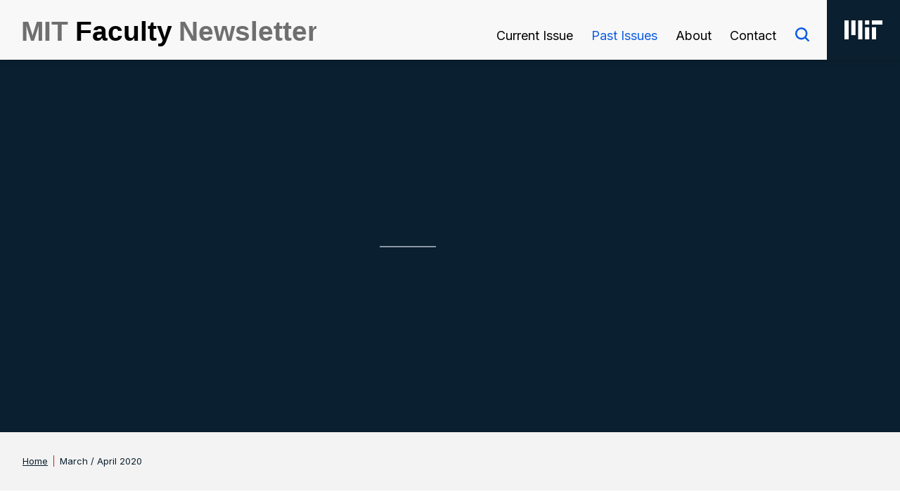

--- FILE ---
content_type: text/css
request_url: https://fnl.mit.edu/wp-content/themes/mitnews/style.css
body_size: 37398
content:
@charset "UTF-8";
/*!
Theme Name: MIT FNL
Author:
Description: MIT FNL (based off Opus base theme)
*/
@import url("https://fonts.googleapis.com/css2?family=Inter:wght@100;200;300;400;500;600;700;800&display=swap");
@font-face {
  font-family: "Gordita";
  src: url("../../fonts/gordita/gordita-bold-webfont.woff2") format("woff2"), url("../../fonts/gordita/gordita-bold-webfont.woff") format("woff");
  font-weight: bold;
}
@font-face {
  font-family: "Gordita";
  src: url("../../fonts/gordita/gordita-medium-webfont.woff2") format("woff2"), url("../../fonts/gordita/gordita-medium-webfont.woff") format("woff");
  font-weight: normal;
}
@font-face {
  font-family: "Worksans";
  src: url("../../fonts/worksans/worksans-bold-webfont.woff2") format("woff2"), url("../../fonts/worksans/worksans-bold-webfont.woff") format("woff");
  font-weight: 700;
}
@font-face {
  font-family: "Worksans";
  src: url("../../fonts/worksans/worksans-semibold-webfont.woff2") format("woff2"), url("../../fonts/worksans/worksans-semibold-webfont.woff") format("woff");
  font-weight: 600;
}
@font-face {
  font-family: "Worksans";
  src: url("../../fonts/worksans/worksans-medium-webfont.woff2") format("woff2"), url("../../fonts/worksans/worksans-medium-webfont.woff") format("woff");
  font-weight: 500;
}
@font-face {
  font-family: "Worksans";
  src: url("../../fonts/worksans/worksans-regular-webfont.woff2") format("woff2"), url("../../fonts/worksans/worksans-regular-webfont.woff") format("woff");
  font-weight: normal;
}
/* Bootstrap variables */
/*!
 * Bootstrap v4.4.1 (https://getbootstrap.com/)
 * Copyright 2011-2019 The Bootstrap Authors
 * Copyright 2011-2019 Twitter, Inc.
 * Licensed under MIT (https://github.com/twbs/bootstrap/blob/master/LICENSE)
 */
:root {
  --blue: #007bff;
  --indigo: #6610f2;
  --purple: #6f42c1;
  --pink: #e83e8c;
  --red: #dc3545;
  --orange: #fd7e14;
  --yellow: #ffc107;
  --green: #28a745;
  --teal: #20c997;
  --cyan: #17a2b8;
  --white: #fff;
  --gray: #6c757d;
  --gray-dark: #343a40;
  --primary: #531096;
  --secondary: #fc3c43;
  --success: #28a745;
  --info: #17a2b8;
  --warning: #ffc107;
  --danger: #dc3545;
  --light: #f8f9fa;
  --dark: #343a40;
  --breakpoint-xs: 0;
  --breakpoint-sm: 576px;
  --breakpoint-md: 768px;
  --breakpoint-lg: 992px;
  --breakpoint-xl: 1200px;
  --font-family-sans-serif: "Inter", Helvetica, Arial, sans-serif;
  --font-family-monospace: SFMono-Regular, Menlo, Monaco, Consolas, "Liberation Mono", "Courier New", monospace;
}

*,
*::before,
*::after {
  box-sizing: border-box;
}

html {
  font-family: sans-serif;
  line-height: 1.15;
  -webkit-text-size-adjust: 100%;
  -webkit-tap-highlight-color: rgba(0, 0, 0, 0);
}

article, aside, figcaption, figure, footer, header, hgroup, main, nav, section {
  display: block;
}

body {
  margin: 0;
  font-family: "Inter", Helvetica, Arial, sans-serif;
  font-size: 1.6rem;
  font-weight: 400;
  line-height: 1.5;
  color: #000;
  text-align: left;
  background-color: #ffffff;
}

[tabindex="-1"]:focus:not(:focus-visible) {
  outline: 0 !important;
}

hr {
  box-sizing: content-box;
  height: 0;
  overflow: visible;
}

h1, h2, h3, h4, h5, h6 {
  margin-top: 0;
}

h2 a {
  color: #0A5BE2;
}

p {
  margin-top: 0;
  margin-bottom: 1.6rem;
}

abbr[title],
abbr[data-original-title] {
  text-decoration: underline;
  -webkit-text-decoration: underline dotted;
  text-decoration: underline dotted;
  cursor: help;
  border-bottom: 0;
  -webkit-text-decoration-skip-ink: none;
  text-decoration-skip-ink: none;
}

address {
  margin-bottom: 1rem;
  font-style: normal;
  line-height: inherit;
}

ol,
ul,
dl {
  margin-top: 0;
  margin-bottom: 1rem;
}

ol ol,
ul ul,
ol ul,
ul ol {
  margin-bottom: 0;
}

dt {
  font-weight: 700;
}

dd {
  margin-bottom: 0.5rem;
  margin-left: 0;
}

b,
strong {
  font-weight: bolder;
}

small {
  font-size: 80%;
}

sub,
sup {
  position: relative;
  font-size: 75%;
  line-height: 0;
  vertical-align: baseline;
}

sub {
  bottom: -0.25em;
}

sup {
  top: -0.5em;
}

a {
  color: #0A1F2F;
  text-decoration: none;
  background-color: transparent;
}

a:hover {
  color: #0A1F2F;
  text-decoration: underline;
}

.gutenberg-body a {
  text-decoration: underline;
  font-weight: 600;
}

.gutenberg-body a:hover {
  text-decoration: none;
  font-weight: 600;
}

.gutenberg-body a.btn-text-center {
  text-align: center;
}

.gutenberg-body a.btn-text-left {
  text-align: left;
}

.gutenberg-body a.btn-text-right {
  text-align: right;
}

.gutenberg-body {
  word-wrap: break-word;
}

a:not([href]) {
  color: inherit;
  text-decoration: none;
}

a:not([href]):hover {
  color: inherit;
  text-decoration: none;
}

pre,
code,
kbd,
samp {
  font-family: SFMono-Regular, Menlo, Monaco, Consolas, "Liberation Mono", "Courier New", monospace;
  font-size: 1em;
}

pre {
  margin-top: 0;
  margin-bottom: 1rem;
  overflow: auto;
}

figure {
  margin: 0 0 1rem;
}

img {
  vertical-align: middle;
  border-style: none;
}

svg {
  overflow: hidden;
  vertical-align: middle;
}

table {
  border-collapse: collapse;
}

caption {
  padding-top: 1.2rem;
  padding-bottom: 1.2rem;
  color: #6c757d;
  text-align: left;
  caption-side: bottom;
}

th {
  text-align: inherit;
}

label {
  display: inline-block;
  margin-bottom: 0.8rem;
}

button {
  border-radius: 0;
}

button:focus {
  outline: 1px dotted;
  outline: 5px auto -webkit-focus-ring-color;
}

input,
button,
select,
optgroup,
textarea {
  margin: 0;
  font-family: inherit;
  font-size: inherit;
  line-height: inherit;
}

button,
input {
  overflow: visible;
}

button,
select {
  text-transform: none;
}

select {
  word-wrap: normal;
}

button,
[type=button],
[type=reset],
[type=submit] {
  -webkit-appearance: button;
}

button:not(:disabled),
[type=button]:not(:disabled),
[type=reset]:not(:disabled),
[type=submit]:not(:disabled) {
  cursor: pointer;
}

button::-moz-focus-inner,
[type=button]::-moz-focus-inner,
[type=reset]::-moz-focus-inner,
[type=submit]::-moz-focus-inner {
  padding: 0;
  border-style: none;
}

input[type=radio],
input[type=checkbox] {
  box-sizing: border-box;
  padding: 0;
}

input[type=date],
input[type=time],
input[type=datetime-local],
input[type=month] {
  -webkit-appearance: listbox;
}

textarea {
  overflow: auto;
  resize: vertical;
}

fieldset {
  min-width: 0;
  padding: 0;
  margin: 0;
  border: 0;
}

legend {
  display: block;
  width: 100%;
  max-width: 100%;
  padding: 0;
  margin-bottom: 0.5rem;
  font-size: 1.5rem;
  line-height: inherit;
  color: inherit;
  white-space: normal;
}

progress {
  vertical-align: baseline;
}

[type=number]::-webkit-inner-spin-button,
[type=number]::-webkit-outer-spin-button {
  height: auto;
}

[type=search] {
  outline-offset: -2px;
  -webkit-appearance: none;
}

[type=search]::-webkit-search-decoration {
  -webkit-appearance: none;
}

::-webkit-file-upload-button {
  font: inherit;
  -webkit-appearance: button;
}

output {
  display: inline-block;
}

summary {
  display: list-item;
  cursor: pointer;
}

template {
  display: none;
}

[hidden] {
  display: none !important;
}

.wp-block-opus-core-block-rewrite-oh, .wp-block-opus-core-block-rewrite-op, .wp-block-opus-core-block-rewrite-oa, .wp-block-separator {
  max-width: 800px;
  margin-left: auto;
  margin-right: auto;
}

.gutenberg-body ol, .gutenberg-body ul, .gutenberg-body .col .container {
  max-width: 800px;
  margin-left: auto !important;
  margin-right: auto !important;
}

.gutenberg-body .wp-block-file,
.gutenberg-body .wp-block-table,
.gutenberg-body .wp-block-quote,
.gutenberg-body .wp-block-pullquote {
  max-width: 800px;
  margin-left: auto !important;
  margin-right: auto !important;
}

.gutenberg-body h1 {
  max-width: 800px;
  margin-left: auto;
  margin-right: auto;
}

h2.footnotes {
  max-width: 800px;
  margin: 5rem auto 3rem auto;
}

ol.footnotes {
  color: #000;
}

ol.footnotes li {
  color: #000;
  font-size: 100%;
}

.gutenberg-body .col p {
  max-width: 800px;
  margin-left: auto;
  margin-right: auto;
}

figure.wp-block-table {
  display: block !important;
  margin: 0px auto !important;
  max-width: 800px !important;
}

.gutenberg-body ol li {
  padding: 0px 0px 20px 10px;
}

.gutenberg-body ul li {
  padding: 0px 0px 10px 0px;
}

.gutenberg-body ol {
  position: relative;
  left: -20px;
}

.post-type-page .container, .page .container.wide, .single-post .container.wide {
  padding: 0px;
  max-width: 100%;
}

.pic {
  background-size: cover !important;
  height: 320px;
}

.container.wide .col {
  padding: 0;
}

.container.mpad .col {
  padding-right: 25px;
  padding-left: 25px;
}

.wp-block-file a {
  font-size: 2.2rem;
  font-weight: 500;
  color: #0A1F2F;
  text-decoration: underline;
}

.wp-block-file a:hover {
  text-decoration: none;
  font-weight: 500;
}

.gutenberg-body .containter .row {
  max-width: 800px;
  margin-left: auto;
  margin-right: auto;
}

.container .row {
  margin: 0px;
}

.gutenberg-body .wp-block-file {
  margin: 30px auto;
}

.single-post-header .col, .main-nav--wrapper .col {
  padding: 0px;
}

.gutenberg-body .container {
  padding: 0px;
}

.wp-block-opus-core-block-rewrite-omt {
  background-color: #F3F3F3;
  padding-bottom: 8.7rem;
  padding-top: 8.7rem;
}

.wp-block-opus-core-block-rewrite-omt ~ .wp-block-opus-core-block-rewrite-omt {
  background-color: #F3F3F3;
  padding-bottom: 8.7rem;
  padding-top: 0;
}

.gutenberg-body .wp-block-opus-core-block-rewrite-omt .row-eq-height {
  align-content: center;
  align-items: center;
}

.media-and-text__text h2, .media-and-text__text h3, .media-and-text__text h4 {
  color: #13365F;
  margin-top: 0 !important;
}

.wp-block-opus-core-block-rewrite-omt .container {
  background: white;
  background: linear-gradient(90deg, rgba(255, 255, 255, 0) 16%, white 16%);
  padding: 6rem 0;
  max-width: 1000px !important;
}

.media-and-text__text {
  padding: 0 4rem;
}

.media-and-text__image {
  min-height: 33rem !important;
}

.single-top {
  max-width: 800px;
  margin: 3rem auto 0 auto;
  font-weight: 600;
}

.single-issues .single-top {
  max-width: 800px;
  margin: 5rem auto 0 auto;
  font-weight: 600;
}

.single-top a {
  text-transform: uppercase;
  color: #0A1F2F;
  font-weight: 600;
  text-decoration: none;
}

.single-top .author {
  text-transform: none;
  color: #0A1F2F;
  font-weight: 600;
  text-decoration: none;
}

.single-top a.author:hover {
  text-decoration: underline;
}

.single-issue {
  background-color: #F3F3F3;
  padding: 1.3rem 1rem;
  margin: 0 0 4.5rem 0;
  color: #0A1F2F;
  font-weight: 400;
  display: inline-block;
  text-transform: uppercase;
}

.single-issue span {
  border-right: 2px solid #0A1F2F;
  font-weight: 600;
  padding-right: 1rem;
  margin-right: 1rem;
}

.home .single-issue {
  margin-top: 5rem;
}

.search .content-wrapper .container:first-of-type {
  display: none;
}

.search .content-wrapper .container.searchers {
  display: block !important;
  padding: 0;
  max-width: 100%;
}

.row.searcherform {
  margin: 0.5rem auto;
  max-width: 800px;
}

.row.searcher {
  margin: 0 auto 4rem auto;
  border-bottom: 1px solid #8A98A3;
  padding: 0 0 4rem 0;
  max-width: 800px;
}

.searcherform .content-wrapper {
  margin-bottom: 9rem;
}

.row.searcher .col, .row.searcherform .col, .container.searchers .col {
  padding: 0px;
}

.row.searcher h2.search-issue {
  padding: 0.5rem 0;
  margin: 0;
  color: #0A1F2F;
  font-weight: 400;
  display: inline-block;
  text-transform: uppercase;
  font-size: 1.6rem;
  line-height: 1.15;
}

h2.search-issue span {
  border-right: 2px solid #0A1F2F;
  font-weight: 600;
  padding-right: 1rem;
  margin-right: 1rem;
}

.row.searcher h3 a, .row.searcher h2 a {
  color: #0A5BE2;
}

.row.searcher h3, .row.searcher h2 {
  font-size: 2.8rem;
}

.row.searcher .search-author {
  margin: -1rem 0 1.6rem 0;
}

.content-wrapper .searchform .screen-reader-text {
  font-size: 0;
}

.content-wrapper .searchform input#s {
  border-radius: 0;
  border: 2px solid #B2BBC3;
  width: 600px;
  line-height: 42px;
  margin-right: 1.5rem;
  padding-left: 2rem;
}

.content-wrapper .searchform input#searchsubmit {
  border-radius: 0;
  background-color: #0A1F2F;
  color: #fff;
  font-weight: 600;
  color: #fff;
  padding: 1.2rem 5rem;
  border: none;
  text-transform: uppercase;
}

.content-wrapper #searchform {
  margin-bottom: 3.6rem;
}

.search-info {
  margin-bottom: 7rem;
  padding-left: 4px;
  font-size: 2rem;
}

.search-info img {
  height: 17px;
  position: relative;
  top: -8px;
  padding-left: 15px;
  transform: rotate(90deg);
}

.search-info a {
  text-decoration: underline !important;
}

.search-info a:hover {
  text-decoration: none !important;
}

.row.searcher:first-of-type {
  border-top: 1px solid #8A98A3;
  padding-top: 4rem;
}

.signup-form {
  margin: 0px auto 6rem auto;
  width: 800px;
}

.signup-form .fields {
  display: flex;
  align-items: center;
  margin-bottom: 2rem;
}

.signup-form .fields .field:nth-of-type(1) {
  margin-right: 2rem;
}

.signup-form .fields input {
  border: 2px solid #B2BBC3;
  line-height: 42px;
  padding-left: 2rem;
  width: 100%;
  border-radius: 0;
}

input#subscribe {
  border-radius: 0;
  background-color: #0A1F2F;
  color: #fff;
  font-weight: 600;
  color: #fff;
  padding: 1.2rem 5rem;
  border: none;
  text-transform: uppercase;
  margin-top: 2rem;
}

#searchform input {
  border-radius: 0;
}

.printable-issue {
  margin: 2.5rem 0 4.5rem 0;
  color: #fff;
  font-weight: 400;
  display: inline-block;
  text-transform: uppercase;
}

.printable-issue a {
  color: #fff;
  background-color: #0A1F2F;
  padding: 1.2rem 2.4rem;
  display: block;
  text-transform: uppercase;
}

.printable-issue a:hover {
  color: #fff;
  background-color: #0A5BE2;
  padding: 1.2rem 2.4rem;
  display: block;
  text-transform: uppercase;
}

.single-top h1 {
  margin: 1rem 0px 1rem 0px;
}

.single-top .share {
  margin: 2.3rem 0px 3.8rem 0px;
}

.share a {
  font-size: 0;
}

.single-top .share-email {
  display: inline-block;
  background: url("assets/images/svg/email.svg") 0% 0% no-repeat padding-box;
  width: 32px;
  height: 32px;
}

.single-top .share-share {
  display: inline-block;
  background: url("assets/images/svg/share.svg") 0% 0% no-repeat padding-box;
  width: 32px;
  height: 32px;
  margin-right: 10px;
}

.single-top .share-email:hover {
  background: url("assets/images/svg/email_blue.svg") 0% 0% no-repeat padding-box;
  width: 32px;
  height: 32px;
}

.single-top .share-share:hover {
  background: url("assets/images/svg/share_blue.svg") 0% 0% no-repeat padding-box;
  width: 32px;
  height: 32px;
}

.back {
  position: sticky;
  float: right;
  width: 240px;
  text-align: center;
  padding-bottom: 20px;
  bottom: 10px;
  z-index: 999;
}

.back img {
  height: 17px;
  position: relative;
  top: -3px;
  padding-left: 5px;
}

.back a {
  color: #0A1F2F;
  font-size: 2.2rem;
  text-decoration: none;
  font-weight: 400;
}

.back a:hover {
  color: #F90904;
  font-weight: 400;
}

#p1 {
  display: none;
}

.tip {
  position: relative;
  display: inline-block;
}

.tip .tooltiptext {
  font-size: 1.2rem;
  visibility: hidden;
  width: 120px;
  background-color: #555;
  color: #fff;
  text-align: center;
  border-radius: 6px;
  padding: 5px 0;
  position: absolute;
  z-index: 1;
  bottom: 125%;
  left: 50%;
  margin-left: -60px;
  opacity: 0;
  transition: opacity 0.3s;
}

.tip .tooltiptext::after {
  content: "";
  position: absolute;
  top: 100%;
  left: 50%;
  margin-left: -10px;
  border-width: 5px;
  border-style: solid;
  border-color: #555 transparent transparent transparent;
}

.tip:hover .tooltiptext {
  visibility: visible;
  opacity: 1;
}

.in-this-issue {
  position: sticky;
  top: 160px;
  color: #fff;
  left: 0;
  width: 200px;
  float: left;
  margin-top: 30px;
  z-index: 999;
}

.in-this-issue:hover {
  background-color: #13365F;
}

.in-this-issue .terms {
  text-transform: uppercase;
  color: #fff;
  font-weight: 600;
  text-decoration: none;
  font-size: 1.4rem;
  padding-bottom: 0.5rem;
}

.in-this-issue .authors {
  padding-top: 0.5rem;
}

.issue-list a {
  color: #fff !important;
  font-size: 2rem;
  font-weight: 400;
  padding: 1rem 0;
}

.issue-list a:hover {
  color: #fff !important;
  font-size: 2rem;
  font-weight: 400 !important;
}

.issue-art {
  border-bottom: 1px solid #8A98A3;
  padding: 2.5rem 0;
}

.issue-art:last-of-type {
  border-bottom: none;
}

.container.single-issues-header {
  padding: 0px;
  background-color: #0A1F2F;
  max-width: 100%;
}

.single-issues-header .col {
  padding: 9rem 14rem;
  display: flex;
  align-items: center;
}

.container.single-issues-header .col.holder {
  margin: 0px auto;
  max-width: 1280px;
}

.container.single-post-header {
  max-width: 100%;
}

.bread {
  background-color: #F3F3F3;
  width: 100%;
}

.breadcrumb {
  max-width: 1280px;
  margin: 0px auto;
}

.circle {
  border-radius: 500px;
  width: 350px;
  text-align: center;
  height: 350px;
}

.featured-list {
  padding: 0 0 0 5rem;
}

.featured-list .issue-art {
  border: none;
  padding: 0;
  line-height: 1.3;
}

.featured-list .issue-art a {
  color: #fff;
  font-size: 2.8rem;
  text-decoration: underline;
  position: relative;
  display: block;
  padding: 3rem 0;
  clear: both;
  position: relative;
}

.featured-list .issue-art a:hover {
  text-decoration: none;
}

.featured-list .issue-art a::after {
  content: " ";
  position: absolute;
  height: 2px;
  background-color: #8A98A3;
  width: 80px;
  left: 0;
  top: 100%;
}

.featured-list .issue-art:last-of-type a::after {
  display: none;
}

.terms {
  text-transform: uppercase;
  color: #0A1F2F;
  font-weight: 600;
  text-decoration: none;
  font-size: 1.4rem;
}

.terms:hover {
  font-weight: 600 !important;
}

.issue-list a.author,
.issue-list span.author {
  text-transform: none;
  font-size: 1.5rem;
  text-decoration: none;
  font-weight: 500;
}

.issue-list a.author:hover {
  text-decoration: underline;
  font-weight: 500 !important;
}

.issue-list {
  background-color: #0A1F2F;
  color: #fff;
  position: absolute;
  left: 0;
  right: 0;
  top: 0px;
  z-index: 998;
  margin: 0;
  width: 100%;
  min-width: 720px;
}

.issue-list .scroll {
  height: 600px;
  overflow-y: scroll;
  padding: 6rem 7.5rem;
}

.disable-scrollbars::-webkit-scrollbar {
  width: 0px;
  background: transparent;
  /* Chrome/Safari/Webkit */
}

.disable-scrollbars {
  scrollbar-width: none;
  /* Firefox */
  -ms-overflow-style: none;
  /* IE 10+ */
}

.issue-key {
  cursor: pointer;
  background-color: #0A1F2F;
  color: #fff;
  padding: 1.3rem 1rem 1.3rem 4.6rem;
  left: 0;
  width: 208px;
  z-index: 999;
  position: absolute;
}

.issue-key[aria-expanded=true] {
  background-color: #13365F;
}

.issue-key a {
  color: #fff;
}

.issue-key a.list {
  background: url("assets/images/svg/burger.svg") 0% 0% no-repeat border-box;
  background-position: center left;
  padding-left: 3rem;
  text-transform: uppercase;
  text-decoration: none;
}

.issue-key[aria-expanded=true] a.list {
  background: url("assets/images/svg/close.svg") 0% 0% no-repeat border-box;
  background-position: center left;
  padding-left: 3rem;
  text-transform: uppercase;
  text-decoration: none;
}

html {
  scroll-behavior: smooth;
}

.issues-block {
  max-width: 800px;
  margin: 0px auto 0 auto;
}

.issue {
  border-bottom: 1px solid #8A98A3;
  padding: 3.5rem 0;
}

.issue:last-of-type {
  border: none;
}

.issue h3 a {
  color: #0A5BE2;
  text-decoration: none;
  font-weight: 500;
}

.issue h3 a:hover {
  text-decoration: underline;
  font-weight: 500;
}

.issue h3, .issue h2 {
  margin: 1rem 0px 1.6rem 0 !important;
  font-size: 2.8rem;
  line-height: 1.3;
}

.issue h2 {
  margin-top: 0 !important;
}

.issue .terms {
  text-transform: uppercase;
  color: #0A1F2F;
  font-weight: 600;
  text-decoration: none;
  font-size: 1.4rem;
}

.issue .terms:hover {
  font-weight: 600 !important;
}

.issue .author {
  text-transform: none;
  font-size: 1.5rem;
  text-decoration: none;
  font-weight: 600;
}

.issue a.author:hover {
  text-decoration: underline;
}

.issue .excerpt {
  padding: 0.7rem 0 0 0;
}

.comments {
  background-color: #F3F3F3;
  padding: 7.5rem 0 8rem 0;
  width: 100%;
  overflow: hidden;
}

.comments textarea {
  width: 100%;
}

.comments .comment {
  margin: 0px auto;
  width: 800px;
}

.comments-email {
  position: relative;
  margin: 5rem auto 3rem auto;
  width: 800px;
  padding-top: 2rem;
  border-top: 1px solid #000000;
}

.comments-email a {
  text-decoration: none;
}

.comments-email .rightarrow:before {
  content: "";
  border: solid black;
  border-width: 0 3px 3px 0;
  display: inline-block;
  padding: 3px;
  transform: rotate(-45deg);
  -webkit-transform: rotate(-45deg);
  color: #000;
  top: -1px;
  position: relative;
}

.comments label {
  display: block;
}

.comments input {
  border: none;
  border-radius: 0;
  line-height: 2;
}

.comment-form-cookies-consent label {
  display: inline-block;
  font-size: 1.3rem;
}

.comments input.submit {
  background-color: #0A5BE2;
  color: #fff;
  font-weight: 600;
  line-height: 1.15;
  color: #fff;
  padding: 1.2rem 5rem;
  border: none;
  text-transform: uppercase;
}

.comments input.submit:hover {
  background-color: #0A1F2F;
}

.comment-form-comment textarea {
  border: none;
}

.comment-author {
  font-weight: 600;
}

article.comment {
  border-bottom: 2px solid #8A98A3;
  position: relative;
  margin: 3rem 0 0 auto !important;
  padding: 0 0 1rem 0;
}

article.comment:last-of-type {
  border: none;
}

h3.comment-reply-title {
  display: none;
}

.logged-in-as {
  margin-top: 3rem;
}

.comment-form-comment {
  margin-top: 5rem;
}

.comment-form-comment label {
  text-transform: uppercase;
}

.home .issue h5 {
  margin: 0 0px 1.6rem 0px;
}

.home .issue h5 a {
  text-decoration: underline;
}

.home .issue h5 a:hover {
  text-decoration: none;
}

.home .issue {
  padding: 0 0 7rem 0;
}

.container.home-header {
  padding: 0px;
  background-color: #0A1F2F;
  max-width: 100%;
  overflow: hidden;
}

.home-header .col {
  padding: 0px 4.5rem 0px 0px;
  display: flex;
  align-items: center;
}

.home-header .single-issue {
  background-color: #13365F;
  padding: 1.3rem 1rem;
  margin: 0 0 5.1rem 0;
  color: #fff;
  font-weight: 400;
  display: inline-block;
  text-transform: uppercase;
}

.home-header .single-issue span {
  border-right: 2px solid #fff;
  font-weight: 600;
  padding-right: 1rem;
  margin-right: 1rem;
}

.home-header .issue .terms {
  color: #fff;
  font-size: 1.6rem;
  padding-bottom: 1.85rem;
}

.home-header .issue h2 a {
  color: #fff;
  text-decoration: underline;
  font-size: 5.6rem;
}

.home-header .issue h2 a:hover {
  text-decoration: none;
}

.home-header .issue {
  padding: 0px;
  border: none;
}

.read-button {
  text-align: right;
  padding-top: 5.2rem;
}

.read-button a {
  color: #fff;
  font-size: 2.2rem;
  font-weight: 400;
  text-decoration: none;
  border-bottom: 8px solid #F90904;
  padding-bottom: 10px;
}

.read-button a:hover {
  border-bottom: 8px solid #fff;
}

.home-header .half-circle {
  border-top-right-radius: 500px;
  border-bottom-right-radius: 500px;
  width: 40%;
  height: 150%;
}

.home-header .half-circle-mobile {
  display: none;
}

.home-header .featured-list {
  padding: 8rem 0;
}

.home-header .fea {
  width: 55%;
  margin-left: 5%;
  max-width: 750px;
}

.homepage_showcase {
  background-color: #F3F3F3;
  padding: 6rem 0;
}

.past-issues table tbody > tr > td:first-child {
  margin: 0;
  font-size: 1.6rem;
  font-weight: 600;
  line-height: 1.3;
  color: #0A5BE2;
}

.past-issues table tbody > tr > td:nth-child(2) {
  margin: 0;
  font-size: 1.6rem;
  color: #000;
  font-weight: 500;
  line-height: 1.3;
}

h1, h2, h3, h4, h5, h6,
.h1, .h2, .h3, .h4, .h5, .h6 {
  margin-bottom: 1.6rem;
  font-weight: 500;
  line-height: 1.3;
}

h2, h3, h4, h5, h6,
.h2, .h3, .h4, .h5, .h6 {
  color: #13365F;
}

h1, .h1 {
  font-size: 3.2rem;
  color: #0a5be2;
}

h2, .h2 {
  font-size: 2.2rem;
}

h3, .h3 {
  font-size: 2rem;
}

h4, .h4 {
  font-size: 1.8rem;
}

.lead {
  font-size: 2rem;
  font-weight: 300;
}

.display-1 {
  font-size: 9.6rem;
  font-weight: 300;
  line-height: 1.2;
}

.display-2 {
  font-size: 8.8rem;
  font-weight: 300;
  line-height: 1.2;
}

.display-3 {
  font-size: 7.2rem;
  font-weight: 300;
  line-height: 1.2;
}

.display-4 {
  font-size: 5.6rem;
  font-weight: 300;
  line-height: 1.2;
}

hr {
  margin-top: 3.2rem;
  margin-bottom: 3.2rem;
  border: 0;
  border-top: 2px solid #8A98A3;
}

small,
.small {
  font-size: 80%;
  font-weight: 400;
}

mark,
.mark {
  padding: 0.2em;
  background-color: #fcf8e3;
}

.list-unstyled {
  padding-left: 0;
  list-style: none;
}

.list-inline {
  padding-left: 0;
  list-style: none;
}

.list-inline-item {
  display: inline-block;
}

.list-inline-item:not(:last-child) {
  margin-right: 0.8rem;
}

.initialism {
  font-size: 90%;
  text-transform: uppercase;
}

.blockquote {
  margin-bottom: 3.2rem;
  font-size: 2rem;
}

.blockquote-footer {
  display: block;
  font-size: 80%;
  color: #6c757d;
}

.blockquote-footer::before {
  content: "— ";
}

.img-fluid {
  max-width: 100%;
  height: auto;
}

.img-thumbnail {
  padding: 0.4rem;
  background-color: #fff;
  border: 1px solid #dee2e6;
  border-radius: 0.4rem;
  max-width: 100%;
  height: auto;
}

.figure {
  display: inline-block;
}

.figure-img {
  margin-bottom: 1.6rem;
  line-height: 1;
}

.figure-caption {
  font-size: 90%;
  color: #6c757d;
}

code {
  font-size: 87.5%;
  color: #e83e8c;
  word-wrap: break-word;
}

a > code {
  color: inherit;
}

kbd {
  padding: 0.32rem 0.64rem;
  font-size: 87.5%;
  color: #fff;
  background-color: #212529;
  border-radius: 0.32rem;
}

kbd kbd {
  padding: 0;
  font-size: 100%;
  font-weight: 700;
}

pre {
  display: block;
  font-size: 87.5%;
  color: #212529;
}

pre code {
  font-size: inherit;
  color: inherit;
  word-break: normal;
}

.pre-scrollable {
  max-height: 340px;
  overflow-y: scroll;
}

.container {
  width: 100%;
  padding-right: 15px;
  padding-left: 15px;
  margin-right: auto;
  margin-left: auto;
}

.container.single-post-header {
  padding: 0px;
}

@media (min-width: 1200px) {
  .container {
    max-width: 1280px;
  }
}
.container-fluid, .container-xl, .container-lg, .container-md, .container-sm {
  width: 100%;
  padding-right: 15px;
  padding-left: 15px;
  margin-right: auto;
  margin-left: auto;
}

@media (min-width: 992px) {
  .container-lg, .container-md, .container-sm, .container {
    max-width: 1195px;
  }
}
@media (min-width: 1200px) {
  .container-xl, .container-lg, .container-md, .container-sm, .container {
    max-width: 1280px;
  }
}
.row {
  display: flex;
  flex-wrap: wrap;
  margin-right: -15px;
  margin-left: -15px;
}

.no-gutters {
  margin-right: 0;
  margin-left: 0;
}

.no-gutters > .col,
.no-gutters > [class*=col-] {
  padding-right: 0;
  padding-left: 0;
}

.col-xl,
.col-xl-auto, .col-xl-12, .col-xl-11, .col-xl-10, .col-xl-9, .col-xl-8, .col-xl-7, .col-xl-6, .col-xl-5, .col-xl-4, .col-xl-3, .col-xl-2, .col-xl-1, .col-lg,
.col-lg-auto, .col-lg-12, .col-lg-11, .col-lg-10, .col-lg-9, .col-lg-8, .col-lg-7, .col-lg-6, .col-lg-5, .col-lg-4, .col-lg-3, .col-lg-2, .col-lg-1, .col-md,
.col-md-auto, .col-md-12, .col-md-11, .col-md-10, .col-md-9, .col-md-8, .col-md-7, .col-md-6, .col-md-5, .col-md-4, .col-md-3, .col-md-2, .col-md-1, .col-sm,
.col-sm-auto, .col-sm-12, .col-sm-11, .col-sm-10, .col-sm-9, .col-sm-8, .col-sm-7, .col-sm-6, .col-sm-5, .col-sm-4, .col-sm-3, .col-sm-2, .col-sm-1, .col,
.col-auto, .col-12, .col-11, .col-10, .col-9, .col-8, .col-7, .col-6, .col-5, .col-4, .col-3, .col-2, .col-1 {
  position: relative;
  width: 100%;
  padding-right: 15px;
  padding-left: 15px;
}

.gutenberg-body .col, .gutenberg-body .col-sm {
  padding: 0px;
}

.col {
  flex-basis: 0;
  flex-grow: 1;
  max-width: 100%;
}

.row-cols-1 > * {
  flex: 0 0 100%;
  max-width: 100%;
}

.row-cols-2 > * {
  flex: 0 0 50%;
  max-width: 50%;
}

.row-cols-3 > * {
  flex: 0 0 33.3333333333%;
  max-width: 33.3333333333%;
}

.row-cols-4 > * {
  flex: 0 0 25%;
  max-width: 25%;
}

.row-cols-5 > * {
  flex: 0 0 20%;
  max-width: 20%;
}

.row-cols-6 > * {
  flex: 0 0 16.6666666667%;
  max-width: 16.6666666667%;
}

.col-auto {
  flex: 0 0 auto;
  width: auto;
  max-width: 100%;
}

.col-1 {
  flex: 0 0 8.3333333333%;
  max-width: 8.3333333333%;
}

.col-2 {
  flex: 0 0 16.6666666667%;
  max-width: 16.6666666667%;
}

.col-3 {
  flex: 0 0 25%;
  max-width: 25%;
}

.col-4 {
  flex: 0 0 33.3333333333%;
  max-width: 33.3333333333%;
}

.col-5 {
  flex: 0 0 41.6666666667%;
  max-width: 41.6666666667%;
}

.col-6 {
  flex: 0 0 50%;
  max-width: 50%;
}

.col-7 {
  flex: 0 0 58.3333333333%;
  max-width: 58.3333333333%;
}

.col-8 {
  flex: 0 0 66.6666666667%;
  max-width: 66.6666666667%;
}

.col-9 {
  flex: 0 0 75%;
  max-width: 75%;
}

.col-10 {
  flex: 0 0 83.3333333333%;
  max-width: 83.3333333333%;
}

.col-11 {
  flex: 0 0 91.6666666667%;
  max-width: 91.6666666667%;
}

.col-12 {
  flex: 0 0 100%;
  max-width: 100%;
}

.order-first {
  order: -1;
}

.order-last {
  order: 13;
}

.order-0 {
  order: 0;
}

.order-1 {
  order: 1;
}

.order-2 {
  order: 2;
}

.order-3 {
  order: 3;
}

.order-4 {
  order: 4;
}

.order-5 {
  order: 5;
}

.order-6 {
  order: 6;
}

.order-7 {
  order: 7;
}

.order-8 {
  order: 8;
}

.order-9 {
  order: 9;
}

.order-10 {
  order: 10;
}

.order-11 {
  order: 11;
}

.order-12 {
  order: 12;
}

.offset-1 {
  margin-left: 8.3333333333%;
}

.offset-2 {
  margin-left: 16.6666666667%;
}

.offset-3 {
  margin-left: 25%;
}

.offset-4 {
  margin-left: 33.3333333333%;
}

.offset-5 {
  margin-left: 41.6666666667%;
}

.offset-6 {
  margin-left: 50%;
}

.offset-7 {
  margin-left: 58.3333333333%;
}

.offset-8 {
  margin-left: 66.6666666667%;
}

.offset-9 {
  margin-left: 75%;
}

.offset-10 {
  margin-left: 83.3333333333%;
}

.offset-11 {
  margin-left: 91.6666666667%;
}

@media (min-width: 576px) {
  .col-sm {
    flex-basis: 0;
    flex-grow: 1;
    max-width: 100%;
  }

  .row-cols-sm-1 > * {
    flex: 0 0 100%;
    max-width: 100%;
  }

  .row-cols-sm-2 > * {
    flex: 0 0 50%;
    max-width: 50%;
  }

  .row-cols-sm-3 > * {
    flex: 0 0 33.3333333333%;
    max-width: 33.3333333333%;
  }

  .row-cols-sm-4 > * {
    flex: 0 0 25%;
    max-width: 25%;
  }

  .row-cols-sm-5 > * {
    flex: 0 0 20%;
    max-width: 20%;
  }

  .row-cols-sm-6 > * {
    flex: 0 0 16.6666666667%;
    max-width: 16.6666666667%;
  }

  .col-sm-auto {
    flex: 0 0 auto;
    width: auto;
    max-width: 100%;
  }

  .col-sm-1 {
    flex: 0 0 8.3333333333%;
    max-width: 8.3333333333%;
  }

  .col-sm-2 {
    flex: 0 0 16.6666666667%;
    max-width: 16.6666666667%;
  }

  .col-sm-3 {
    flex: 0 0 25%;
    max-width: 25%;
  }

  .col-sm-4 {
    flex: 0 0 33.3333333333%;
    max-width: 33.3333333333%;
  }

  .col-sm-5 {
    flex: 0 0 41.6666666667%;
    max-width: 41.6666666667%;
  }

  .col-sm-6 {
    flex: 0 0 50%;
    max-width: 50%;
  }

  .col-sm-7 {
    flex: 0 0 58.3333333333%;
    max-width: 58.3333333333%;
  }

  .col-sm-8 {
    flex: 0 0 66.6666666667%;
    max-width: 66.6666666667%;
  }

  .col-sm-9 {
    flex: 0 0 75%;
    max-width: 75%;
  }

  .col-sm-10 {
    flex: 0 0 83.3333333333%;
    max-width: 83.3333333333%;
  }

  .col-sm-11 {
    flex: 0 0 91.6666666667%;
    max-width: 91.6666666667%;
  }

  .col-sm-12 {
    flex: 0 0 100%;
    max-width: 100%;
  }

  .order-sm-first {
    order: -1;
  }

  .order-sm-last {
    order: 13;
  }

  .order-sm-0 {
    order: 0;
  }

  .order-sm-1 {
    order: 1;
  }

  .order-sm-2 {
    order: 2;
  }

  .order-sm-3 {
    order: 3;
  }

  .order-sm-4 {
    order: 4;
  }

  .order-sm-5 {
    order: 5;
  }

  .order-sm-6 {
    order: 6;
  }

  .order-sm-7 {
    order: 7;
  }

  .order-sm-8 {
    order: 8;
  }

  .order-sm-9 {
    order: 9;
  }

  .order-sm-10 {
    order: 10;
  }

  .order-sm-11 {
    order: 11;
  }

  .order-sm-12 {
    order: 12;
  }

  .offset-sm-0 {
    margin-left: 0;
  }

  .offset-sm-1 {
    margin-left: 8.3333333333%;
  }

  .offset-sm-2 {
    margin-left: 16.6666666667%;
  }

  .offset-sm-3 {
    margin-left: 25%;
  }

  .offset-sm-4 {
    margin-left: 33.3333333333%;
  }

  .offset-sm-5 {
    margin-left: 41.6666666667%;
  }

  .offset-sm-6 {
    margin-left: 50%;
  }

  .offset-sm-7 {
    margin-left: 58.3333333333%;
  }

  .offset-sm-8 {
    margin-left: 66.6666666667%;
  }

  .offset-sm-9 {
    margin-left: 75%;
  }

  .offset-sm-10 {
    margin-left: 83.3333333333%;
  }

  .offset-sm-11 {
    margin-left: 91.6666666667%;
  }
}
@media (min-width: 768px) {
  .col-md {
    flex-basis: 0;
    flex-grow: 1;
    max-width: 100%;
  }

  .row-cols-md-1 > * {
    flex: 0 0 100%;
    max-width: 100%;
  }

  .row-cols-md-2 > * {
    flex: 0 0 50%;
    max-width: 50%;
  }

  .row-cols-md-3 > * {
    flex: 0 0 33.3333333333%;
    max-width: 33.3333333333%;
  }

  .row-cols-md-4 > * {
    flex: 0 0 25%;
    max-width: 25%;
  }

  .row-cols-md-5 > * {
    flex: 0 0 20%;
    max-width: 20%;
  }

  .row-cols-md-6 > * {
    flex: 0 0 16.6666666667%;
    max-width: 16.6666666667%;
  }

  .col-md-auto {
    flex: 0 0 auto;
    width: auto;
    max-width: 100%;
  }

  .col-md-1 {
    flex: 0 0 8.3333333333%;
    max-width: 8.3333333333%;
  }

  .col-md-2 {
    flex: 0 0 16.6666666667%;
    max-width: 16.6666666667%;
  }

  .col-md-3 {
    flex: 0 0 25%;
    max-width: 25%;
  }

  .col-md-4 {
    flex: 0 0 33.3333333333%;
    max-width: 33.3333333333%;
  }

  .col-md-5 {
    flex: 0 0 41.6666666667%;
    max-width: 41.6666666667%;
  }

  .col-md-6 {
    flex: 0 0 50%;
    max-width: 50%;
  }

  .col-md-7 {
    flex: 0 0 58.3333333333%;
    max-width: 58.3333333333%;
  }

  .col-md-8 {
    flex: 0 0 66.6666666667%;
    max-width: 66.6666666667%;
  }

  .col-md-9 {
    flex: 0 0 75%;
    max-width: 75%;
  }

  .col-md-10 {
    flex: 0 0 83.3333333333%;
    max-width: 83.3333333333%;
  }

  .col-md-11 {
    flex: 0 0 91.6666666667%;
    max-width: 91.6666666667%;
  }

  .col-md-12 {
    flex: 0 0 100%;
    max-width: 100%;
  }

  .order-md-first {
    order: -1;
  }

  .order-md-last {
    order: 13;
  }

  .order-md-0 {
    order: 0;
  }

  .order-md-1 {
    order: 1;
  }

  .order-md-2 {
    order: 2;
  }

  .order-md-3 {
    order: 3;
  }

  .order-md-4 {
    order: 4;
  }

  .order-md-5 {
    order: 5;
  }

  .order-md-6 {
    order: 6;
  }

  .order-md-7 {
    order: 7;
  }

  .order-md-8 {
    order: 8;
  }

  .order-md-9 {
    order: 9;
  }

  .order-md-10 {
    order: 10;
  }

  .order-md-11 {
    order: 11;
  }

  .order-md-12 {
    order: 12;
  }

  .offset-md-0 {
    margin-left: 0;
  }

  .offset-md-1 {
    margin-left: 8.3333333333%;
  }

  .offset-md-2 {
    margin-left: 16.6666666667%;
  }

  .offset-md-3 {
    margin-left: 25%;
  }

  .offset-md-4 {
    margin-left: 33.3333333333%;
  }

  .offset-md-5 {
    margin-left: 41.6666666667%;
  }

  .offset-md-6 {
    margin-left: 50%;
  }

  .offset-md-7 {
    margin-left: 58.3333333333%;
  }

  .offset-md-8 {
    margin-left: 66.6666666667%;
  }

  .offset-md-9 {
    margin-left: 75%;
  }

  .offset-md-10 {
    margin-left: 83.3333333333%;
  }

  .offset-md-11 {
    margin-left: 91.6666666667%;
  }
}
@media (min-width: 992px) {
  .col-lg {
    flex-basis: 0;
    flex-grow: 1;
    max-width: 100%;
  }

  .row-cols-lg-1 > * {
    flex: 0 0 100%;
    max-width: 100%;
  }

  .row-cols-lg-2 > * {
    flex: 0 0 50%;
    max-width: 50%;
  }

  .row-cols-lg-3 > * {
    flex: 0 0 33.3333333333%;
    max-width: 33.3333333333%;
  }

  .row-cols-lg-4 > * {
    flex: 0 0 25%;
    max-width: 25%;
  }

  .row-cols-lg-5 > * {
    flex: 0 0 20%;
    max-width: 20%;
  }

  .row-cols-lg-6 > * {
    flex: 0 0 16.6666666667%;
    max-width: 16.6666666667%;
  }

  .col-lg-auto {
    flex: 0 0 auto;
    width: auto;
    max-width: 100%;
  }

  .col-lg-1 {
    flex: 0 0 8.3333333333%;
    max-width: 8.3333333333%;
  }

  .col-lg-2 {
    flex: 0 0 16.6666666667%;
    max-width: 16.6666666667%;
  }

  .col-lg-3 {
    flex: 0 0 25%;
    max-width: 25%;
  }

  .col-lg-4 {
    flex: 0 0 33.3333333333%;
    max-width: 33.3333333333%;
  }

  .col-lg-5 {
    flex: 0 0 41.6666666667%;
    max-width: 41.6666666667%;
  }

  .col-lg-6 {
    flex: 0 0 50%;
    max-width: 50%;
  }

  .col-lg-7 {
    flex: 0 0 58.3333333333%;
    max-width: 58.3333333333%;
  }

  .col-lg-8 {
    flex: 0 0 66.6666666667%;
    max-width: 66.6666666667%;
  }

  .col-lg-9 {
    flex: 0 0 75%;
    max-width: 75%;
  }

  .col-lg-10 {
    flex: 0 0 83.3333333333%;
    max-width: 83.3333333333%;
  }

  .col-lg-11 {
    flex: 0 0 91.6666666667%;
    max-width: 91.6666666667%;
  }

  .col-lg-12 {
    flex: 0 0 100%;
    max-width: 100%;
  }

  .order-lg-first {
    order: -1;
  }

  .order-lg-last {
    order: 13;
  }

  .order-lg-0 {
    order: 0;
  }

  .order-lg-1 {
    order: 1;
  }

  .order-lg-2 {
    order: 2;
  }

  .order-lg-3 {
    order: 3;
  }

  .order-lg-4 {
    order: 4;
  }

  .order-lg-5 {
    order: 5;
  }

  .order-lg-6 {
    order: 6;
  }

  .order-lg-7 {
    order: 7;
  }

  .order-lg-8 {
    order: 8;
  }

  .order-lg-9 {
    order: 9;
  }

  .order-lg-10 {
    order: 10;
  }

  .order-lg-11 {
    order: 11;
  }

  .order-lg-12 {
    order: 12;
  }

  .offset-lg-0 {
    margin-left: 0;
  }

  .offset-lg-1 {
    margin-left: 8.3333333333%;
  }

  .offset-lg-2 {
    margin-left: 16.6666666667%;
  }

  .offset-lg-3 {
    margin-left: 25%;
  }

  .offset-lg-4 {
    margin-left: 33.3333333333%;
  }

  .offset-lg-5 {
    margin-left: 41.6666666667%;
  }

  .offset-lg-6 {
    margin-left: 50%;
  }

  .offset-lg-7 {
    margin-left: 58.3333333333%;
  }

  .offset-lg-8 {
    margin-left: 66.6666666667%;
  }

  .offset-lg-9 {
    margin-left: 75%;
  }

  .offset-lg-10 {
    margin-left: 83.3333333333%;
  }

  .offset-lg-11 {
    margin-left: 91.6666666667%;
  }
}
@media (min-width: 1200px) {
  .col-xl {
    flex-basis: 0;
    flex-grow: 1;
    max-width: 100%;
  }

  .row-cols-xl-1 > * {
    flex: 0 0 100%;
    max-width: 100%;
  }

  .row-cols-xl-2 > * {
    flex: 0 0 50%;
    max-width: 50%;
  }

  .row-cols-xl-3 > * {
    flex: 0 0 33.3333333333%;
    max-width: 33.3333333333%;
  }

  .row-cols-xl-4 > * {
    flex: 0 0 25%;
    max-width: 25%;
  }

  .row-cols-xl-5 > * {
    flex: 0 0 20%;
    max-width: 20%;
  }

  .row-cols-xl-6 > * {
    flex: 0 0 16.6666666667%;
    max-width: 16.6666666667%;
  }

  .col-xl-auto {
    flex: 0 0 auto;
    width: auto;
    max-width: 100%;
  }

  .col-xl-1 {
    flex: 0 0 8.3333333333%;
    max-width: 8.3333333333%;
  }

  .col-xl-2 {
    flex: 0 0 16.6666666667%;
    max-width: 16.6666666667%;
  }

  .col-xl-3 {
    flex: 0 0 25%;
    max-width: 25%;
  }

  .col-xl-4 {
    flex: 0 0 33.3333333333%;
    max-width: 33.3333333333%;
  }

  .col-xl-5 {
    flex: 0 0 41.6666666667%;
    max-width: 41.6666666667%;
  }

  .col-xl-6 {
    flex: 0 0 50%;
    max-width: 50%;
  }

  .col-xl-7 {
    flex: 0 0 58.3333333333%;
    max-width: 58.3333333333%;
  }

  .col-xl-8 {
    flex: 0 0 66.6666666667%;
    max-width: 66.6666666667%;
  }

  .col-xl-9 {
    flex: 0 0 75%;
    max-width: 75%;
  }

  .col-xl-10 {
    flex: 0 0 83.3333333333%;
    max-width: 83.3333333333%;
  }

  .col-xl-11 {
    flex: 0 0 91.6666666667%;
    max-width: 91.6666666667%;
  }

  .col-xl-12 {
    flex: 0 0 100%;
    max-width: 100%;
  }

  .order-xl-first {
    order: -1;
  }

  .order-xl-last {
    order: 13;
  }

  .order-xl-0 {
    order: 0;
  }

  .order-xl-1 {
    order: 1;
  }

  .order-xl-2 {
    order: 2;
  }

  .order-xl-3 {
    order: 3;
  }

  .order-xl-4 {
    order: 4;
  }

  .order-xl-5 {
    order: 5;
  }

  .order-xl-6 {
    order: 6;
  }

  .order-xl-7 {
    order: 7;
  }

  .order-xl-8 {
    order: 8;
  }

  .order-xl-9 {
    order: 9;
  }

  .order-xl-10 {
    order: 10;
  }

  .order-xl-11 {
    order: 11;
  }

  .order-xl-12 {
    order: 12;
  }

  .offset-xl-0 {
    margin-left: 0;
  }

  .offset-xl-1 {
    margin-left: 8.3333333333%;
  }

  .offset-xl-2 {
    margin-left: 16.6666666667%;
  }

  .offset-xl-3 {
    margin-left: 25%;
  }

  .offset-xl-4 {
    margin-left: 33.3333333333%;
  }

  .offset-xl-5 {
    margin-left: 41.6666666667%;
  }

  .offset-xl-6 {
    margin-left: 50%;
  }

  .offset-xl-7 {
    margin-left: 58.3333333333%;
  }

  .offset-xl-8 {
    margin-left: 66.6666666667%;
  }

  .offset-xl-9 {
    margin-left: 75%;
  }

  .offset-xl-10 {
    margin-left: 83.3333333333%;
  }

  .offset-xl-11 {
    margin-left: 91.6666666667%;
  }
}
.table, .wp-block-table table {
  width: 100%;
  margin-bottom: 3.2rem;
  color: #212529;
}

.table th, .wp-block-table table th,
.table td,
.wp-block-table table td {
  padding: 1.4rem;
  vertical-align: top;
  border-top: 1px solid #0A1F2F;
}

.wp-block-table table td {
  border: none;
  font-size: 1.5rem;
}

.table thead th, .wp-block-table table thead th {
  vertical-align: bottom;
  border-bottom: 1px solid #0A1F2F;
  text-transform: uppercase;
  font-size: 1.5rem;
}

.table tbody + tbody, .wp-block-table table tbody + tbody {
  border-top: 1px solid #0A1F2F;
}

.table-sm th,
.table-sm td {
  padding: 0.48rem;
}

.table-bordered {
  border: 1px solid #dee2e6;
}

.table-bordered th,
.table-bordered td {
  border: 1px solid #dee2e6;
}

.table-bordered thead th,
.table-bordered thead td {
  border-bottom-width: 2px;
}

.table-borderless th,
.table-borderless td,
.table-borderless thead th,
.table-borderless tbody + tbody {
  border: 0;
}

.table-striped tbody tr:nth-of-type(even), .wp-block-table table tbody tr:nth-of-type(even) {
  background-color: #F3F3F3;
}

.table-hover tbody tr:hover {
  color: #212529;
  background-color: rgba(0, 0, 0, 0.075);
}

.table-primary,
.table-primary > th,
.table-primary > td {
  background-color: #cfbce2;
}

.table-primary th,
.table-primary td,
.table-primary thead th,
.table-primary tbody + tbody {
  border-color: #a683c8;
}

.table-hover .table-primary:hover {
  background-color: #c2aada;
}

.table-hover .table-primary:hover > td,
.table-hover .table-primary:hover > th {
  background-color: #c2aada;
}

.table-secondary,
.table-secondary > th,
.table-secondary > td {
  background-color: #fec8ca;
}

.table-secondary th,
.table-secondary td,
.table-secondary thead th,
.table-secondary tbody + tbody {
  border-color: #fd9a9d;
}

.table-hover .table-secondary:hover {
  background-color: #feafb2;
}

.table-hover .table-secondary:hover > td,
.table-hover .table-secondary:hover > th {
  background-color: #feafb2;
}

.table-success,
.table-success > th,
.table-success > td {
  background-color: #c3e6cb;
}

.table-success th,
.table-success td,
.table-success thead th,
.table-success tbody + tbody {
  border-color: #8fd19e;
}

.table-hover .table-success:hover {
  background-color: #b1dfbb;
}

.table-hover .table-success:hover > td,
.table-hover .table-success:hover > th {
  background-color: #b1dfbb;
}

.table-info,
.table-info > th,
.table-info > td {
  background-color: #bee5eb;
}

.table-info th,
.table-info td,
.table-info thead th,
.table-info tbody + tbody {
  border-color: #86cfda;
}

.table-hover .table-info:hover {
  background-color: #abdde5;
}

.table-hover .table-info:hover > td,
.table-hover .table-info:hover > th {
  background-color: #abdde5;
}

.table-warning,
.table-warning > th,
.table-warning > td {
  background-color: #ffeeba;
}

.table-warning th,
.table-warning td,
.table-warning thead th,
.table-warning tbody + tbody {
  border-color: #ffdf7e;
}

.table-hover .table-warning:hover {
  background-color: #ffe8a1;
}

.table-hover .table-warning:hover > td,
.table-hover .table-warning:hover > th {
  background-color: #ffe8a1;
}

.table-danger,
.table-danger > th,
.table-danger > td {
  background-color: #f5c6cb;
}

.table-danger th,
.table-danger td,
.table-danger thead th,
.table-danger tbody + tbody {
  border-color: #ed969e;
}

.table-hover .table-danger:hover {
  background-color: #f1b0b7;
}

.table-hover .table-danger:hover > td,
.table-hover .table-danger:hover > th {
  background-color: #f1b0b7;
}

.table-light,
.table-light > th,
.table-light > td {
  background-color: #fdfdfe;
}

.table-light th,
.table-light td,
.table-light thead th,
.table-light tbody + tbody {
  border-color: #fbfcfc;
}

.table-hover .table-light:hover {
  background-color: #ececf6;
}

.table-hover .table-light:hover > td,
.table-hover .table-light:hover > th {
  background-color: #ececf6;
}

.table-dark, .wp-block-table table tfoot tr,
.table-dark > th,
.wp-block-table table tfoot tr > th,
.table-dark > td,
.wp-block-table table tfoot tr > td {
  background-color: #c6c8ca;
}

.table-dark th, .wp-block-table table tfoot tr th,
.table-dark td,
.wp-block-table table tfoot tr td,
.table-dark thead th,
.table-dark tbody + tbody,
.wp-block-table table tfoot tr tbody + tbody {
  border-color: #95999c;
}

.table-hover .table-dark:hover, .table-hover .wp-block-table table tfoot tr:hover, .wp-block-table table tfoot .table-hover tr:hover {
  background-color: #b9bbbe;
}

.table-hover .table-dark:hover > td, .table-hover .wp-block-table table tfoot tr:hover > td, .wp-block-table table tfoot .table-hover tr:hover > td,
.table-hover .table-dark:hover > th,
.table-hover .wp-block-table table tfoot tr:hover > th,
.wp-block-table table tfoot .table-hover tr:hover > th {
  background-color: #b9bbbe;
}

.table-active,
.table-active > th,
.table-active > td {
  background-color: rgba(0, 0, 0, 0.075);
}

.table-hover .table-active:hover {
  background-color: rgba(0, 0, 0, 0.075);
}

.table-hover .table-active:hover > td,
.table-hover .table-active:hover > th {
  background-color: rgba(0, 0, 0, 0.075);
}

.table .thead-dark th, .wp-block-table table .thead-dark th {
  color: #fff;
  background-color: #343a40;
  border-color: #454d55;
}

.table .thead-light th, .wp-block-table table .thead-light th {
  color: #495057;
  background-color: #e9ecef;
  border-color: #dee2e6;
}

.table-dark, .wp-block-table table tfoot tr {
  color: #fff;
  background-color: #343a40;
}

.table-dark th, .wp-block-table table tfoot tr th,
.table-dark td,
.wp-block-table table tfoot tr td,
.table-dark thead th {
  border-color: #454d55;
}

.table-dark.table-bordered, .wp-block-table table tfoot tr.table-bordered {
  border: 0;
}

.table-dark.table-striped tbody tr:nth-of-type(odd), .wp-block-table table tfoot tr.table-striped tbody tr:nth-of-type(odd), .wp-block-table table.table-dark tbody tr:nth-of-type(odd) {
  background-color: rgba(255, 255, 255, 0.05);
}

.table-dark.table-hover tbody tr:hover, .wp-block-table table tfoot tr.table-hover tbody tr:hover {
  color: #fff;
  background-color: rgba(255, 255, 255, 0.075);
}

@media (max-width: 575.98px) {
  .table-responsive-sm {
    display: block;
    width: 100%;
    overflow-x: auto;
    -webkit-overflow-scrolling: touch;
  }

  .table-responsive-sm > .table-bordered {
    border: 0;
  }
}
@media (max-width: 767.98px) {
  .table-responsive-md {
    display: block;
    width: 100%;
    overflow-x: auto;
    -webkit-overflow-scrolling: touch;
  }

  .table-responsive-md > .table-bordered {
    border: 0;
  }
}
@media (max-width: 991.98px) {
  .table-responsive-lg {
    display: block;
    width: 100%;
    overflow-x: auto;
    -webkit-overflow-scrolling: touch;
  }

  .table-responsive-lg > .table-bordered {
    border: 0;
  }
}
@media (max-width: 1199.98px) {
  .table-responsive-xl {
    display: block;
    width: 100%;
    overflow-x: auto;
    -webkit-overflow-scrolling: touch;
  }

  .table-responsive-xl > .table-bordered {
    border: 0;
  }
}
.table-responsive {
  display: block;
  width: 100%;
  overflow-x: auto;
  -webkit-overflow-scrolling: touch;
}

.table-responsive > .table-bordered {
  border: 0;
}

.form-control {
  display: block;
  width: 100%;
  height: calc(1.5em + 1.2rem + 2px);
  padding: 0.6rem 1.2rem;
  font-size: 1.6rem;
  font-weight: 400;
  line-height: 1.5;
  color: #495057;
  background-color: #fff;
  background-clip: padding-box;
  border: 1px solid #ced4da;
  border-radius: 0.4rem;
  transition: border-color 0.15s ease-in-out, box-shadow 0.15s ease-in-out;
}

@media (prefers-reduced-motion: reduce) {
  .form-control {
    transition: none;
  }
}
.form-control::-ms-expand {
  background-color: transparent;
  border: 0;
}

.form-control:-moz-focusring {
  color: transparent;
  text-shadow: 0 0 0 #495057;
}

.form-control:focus {
  color: #495057;
  background-color: #fff;
  border-color: #933bea;
  outline: 0;
  box-shadow: 0 0 0 0.32rem rgba(83, 16, 150, 0.25);
}

.form-control::-moz-placeholder {
  color: #6c757d;
  opacity: 1;
}

.form-control:-ms-input-placeholder {
  color: #6c757d;
  opacity: 1;
}

.form-control::placeholder {
  color: #6c757d;
  opacity: 1;
}

.form-control:disabled, .form-control[readonly] {
  background-color: #e9ecef;
  opacity: 1;
}

select.form-control:focus::-ms-value {
  color: #495057;
  background-color: #fff;
}

.form-control-file,
.form-control-range {
  display: block;
  width: 100%;
}

.col-form-label {
  padding-top: calc(0.6rem + 1px);
  padding-bottom: calc(0.6rem + 1px);
  margin-bottom: 0;
  font-size: inherit;
  line-height: 1.5;
}

.col-form-label-lg {
  padding-top: calc(0.8rem + 1px);
  padding-bottom: calc(0.8rem + 1px);
  font-size: 2rem;
  line-height: 1.5;
}

.col-form-label-sm {
  padding-top: calc(0.4rem + 1px);
  padding-bottom: calc(0.4rem + 1px);
  font-size: 1.4rem;
  line-height: 1.5;
}

.form-control-plaintext {
  display: block;
  width: 100%;
  padding: 0.6rem 0;
  margin-bottom: 0;
  font-size: 1.6rem;
  line-height: 1.5;
  color: #212529;
  background-color: transparent;
  border: solid transparent;
  border-width: 1px 0;
}

.form-control-plaintext.form-control-sm, .form-control-plaintext.form-control-lg {
  padding-right: 0;
  padding-left: 0;
}

.form-control-sm {
  height: calc(1.5em + 0.8rem + 2px);
  padding: 0.4rem 0.8rem;
  font-size: 1.4rem;
  line-height: 1.5;
  border-radius: 0.32rem;
}

.form-control-lg {
  height: calc(1.5em + 1.6rem + 2px);
  padding: 0.8rem 1.6rem;
  font-size: 2rem;
  line-height: 1.5;
  border-radius: 0.48rem;
}

select.form-control[size], select.form-control[multiple] {
  height: auto;
}

textarea.form-control {
  height: auto;
}

.form-group {
  margin-bottom: 1.6rem;
}

.form-text {
  display: block;
  margin-top: 0.4rem;
}

.form-row {
  display: flex;
  flex-wrap: wrap;
  margin-right: -5px;
  margin-left: -5px;
}

.form-row > .col,
.form-row > [class*=col-] {
  padding-right: 5px;
  padding-left: 5px;
}

.form-check {
  position: relative;
  display: block;
  padding-left: 2rem;
}

.form-check-input {
  position: absolute;
  margin-top: 0.48rem;
  margin-left: -2rem;
}

.form-check-input[disabled] ~ .form-check-label, .form-check-input:disabled ~ .form-check-label {
  color: #6c757d;
}

.form-check-label {
  margin-bottom: 0;
}

.form-check-inline {
  display: inline-flex;
  align-items: center;
  padding-left: 0;
  margin-right: 1.2rem;
}

.form-check-inline .form-check-input {
  position: static;
  margin-top: 0;
  margin-right: 0.5rem;
  margin-left: 0;
}

.valid-feedback {
  display: none;
  width: 100%;
  margin-top: 0.4rem;
  font-size: 80%;
  color: #28a745;
}

.valid-tooltip {
  position: absolute;
  top: 100%;
  z-index: 5;
  display: none;
  max-width: 100%;
  padding: 0.4rem 0.8rem;
  margin-top: 0.1rem;
  font-size: 1.4rem;
  line-height: 1.5;
  color: #fff;
  background-color: rgba(40, 167, 69, 0.9);
  border-radius: 0.4rem;
}

.was-validated :valid ~ .valid-feedback,
.was-validated :valid ~ .valid-tooltip,
.is-valid ~ .valid-feedback,
.is-valid ~ .valid-tooltip {
  display: block;
}

.was-validated .form-control:valid, .form-control.is-valid {
  border-color: #28a745;
  padding-right: calc(1.5em + 1.2rem);
  background-image: url("data:image/svg+xml,%3csvg xmlns='http://www.w3.org/2000/svg' width='8' height='8' viewBox='0 0 8 8'%3e%3cpath fill='%2328a745' d='M2.3 6.73L.6 4.53c-.4-1.04.46-1.4 1.1-.8l1.1 1.4 3.4-3.8c.6-.63 1.6-.27 1.2.7l-4 4.6c-.43.5-.8.4-1.1.1z'/%3e%3c/svg%3e");
  background-repeat: no-repeat;
  background-position: right calc(0.375em + 0.3rem) center;
  background-size: calc(0.75em + 0.6rem) calc(0.75em + 0.6rem);
}

.was-validated .form-control:valid:focus, .form-control.is-valid:focus {
  border-color: #28a745;
  box-shadow: 0 0 0 0.32rem rgba(40, 167, 69, 0.25);
}

.was-validated textarea.form-control:valid, textarea.form-control.is-valid {
  padding-right: calc(1.5em + 1.2rem);
  background-position: top calc(0.375em + 0.3rem) right calc(0.375em + 0.3rem);
}

.was-validated .custom-select:valid, .custom-select.is-valid {
  border-color: #28a745;
  padding-right: calc(0.75em + 3.7rem);
  background: url("data:image/svg+xml,%3csvg xmlns='http://www.w3.org/2000/svg' width='4' height='5' viewBox='0 0 4 5'%3e%3cpath fill='%23343a40' d='M2 0L0 2h4zm0 5L0 3h4z'/%3e%3c/svg%3e") no-repeat right 1.2rem center/8px 10px, url("data:image/svg+xml,%3csvg xmlns='http://www.w3.org/2000/svg' width='8' height='8' viewBox='0 0 8 8'%3e%3cpath fill='%2328a745' d='M2.3 6.73L.6 4.53c-.4-1.04.46-1.4 1.1-.8l1.1 1.4 3.4-3.8c.6-.63 1.6-.27 1.2.7l-4 4.6c-.43.5-.8.4-1.1.1z'/%3e%3c/svg%3e") #fff no-repeat center right 2.8rem/calc(0.75em + 0.6rem) calc(0.75em + 0.6rem);
}

.was-validated .custom-select:valid:focus, .custom-select.is-valid:focus {
  border-color: #28a745;
  box-shadow: 0 0 0 0.32rem rgba(40, 167, 69, 0.25);
}

.was-validated .form-check-input:valid ~ .form-check-label, .form-check-input.is-valid ~ .form-check-label {
  color: #28a745;
}

.was-validated .form-check-input:valid ~ .valid-feedback,
.was-validated .form-check-input:valid ~ .valid-tooltip, .form-check-input.is-valid ~ .valid-feedback,
.form-check-input.is-valid ~ .valid-tooltip {
  display: block;
}

.was-validated .custom-control-input:valid ~ .custom-control-label, .custom-control-input.is-valid ~ .custom-control-label {
  color: #28a745;
}

.was-validated .custom-control-input:valid ~ .custom-control-label::before, .custom-control-input.is-valid ~ .custom-control-label::before {
  border-color: #28a745;
}

.was-validated .custom-control-input:valid:checked ~ .custom-control-label::before, .custom-control-input.is-valid:checked ~ .custom-control-label::before {
  border-color: #34ce57;
  background-color: #34ce57;
}

.was-validated .custom-control-input:valid:focus ~ .custom-control-label::before, .custom-control-input.is-valid:focus ~ .custom-control-label::before {
  box-shadow: 0 0 0 0.32rem rgba(40, 167, 69, 0.25);
}

.was-validated .custom-control-input:valid:focus:not(:checked) ~ .custom-control-label::before, .custom-control-input.is-valid:focus:not(:checked) ~ .custom-control-label::before {
  border-color: #28a745;
}

.was-validated .custom-file-input:valid ~ .custom-file-label, .custom-file-input.is-valid ~ .custom-file-label {
  border-color: #28a745;
}

.was-validated .custom-file-input:valid:focus ~ .custom-file-label, .custom-file-input.is-valid:focus ~ .custom-file-label {
  border-color: #28a745;
  box-shadow: 0 0 0 0.32rem rgba(40, 167, 69, 0.25);
}

.invalid-feedback {
  display: none;
  width: 100%;
  margin-top: 0.4rem;
  font-size: 80%;
  color: #dc3545;
}

.invalid-tooltip {
  position: absolute;
  top: 100%;
  z-index: 5;
  display: none;
  max-width: 100%;
  padding: 0.4rem 0.8rem;
  margin-top: 0.1rem;
  font-size: 1.4rem;
  line-height: 1.5;
  color: #fff;
  background-color: rgba(220, 53, 69, 0.9);
  border-radius: 0.4rem;
}

.was-validated :invalid ~ .invalid-feedback,
.was-validated :invalid ~ .invalid-tooltip,
.is-invalid ~ .invalid-feedback,
.is-invalid ~ .invalid-tooltip {
  display: block;
}

.was-validated .form-control:invalid, .form-control.is-invalid {
  border-color: #dc3545;
  padding-right: calc(1.5em + 1.2rem);
  background-image: url("data:image/svg+xml,%3csvg xmlns='http://www.w3.org/2000/svg' width='12' height='12' fill='none' stroke='%23dc3545' viewBox='0 0 12 12'%3e%3ccircle cx='6' cy='6' r='4.5'/%3e%3cpath stroke-linejoin='round' d='M5.8 3.6h.4L6 6.5z'/%3e%3ccircle cx='6' cy='8.2' r='.6' fill='%23dc3545' stroke='none'/%3e%3c/svg%3e");
  background-repeat: no-repeat;
  background-position: right calc(0.375em + 0.3rem) center;
  background-size: calc(0.75em + 0.6rem) calc(0.75em + 0.6rem);
}

.was-validated .form-control:invalid:focus, .form-control.is-invalid:focus {
  border-color: #dc3545;
  box-shadow: 0 0 0 0.32rem rgba(220, 53, 69, 0.25);
}

.was-validated textarea.form-control:invalid, textarea.form-control.is-invalid {
  padding-right: calc(1.5em + 1.2rem);
  background-position: top calc(0.375em + 0.3rem) right calc(0.375em + 0.3rem);
}

.was-validated .custom-select:invalid, .custom-select.is-invalid {
  border-color: #dc3545;
  padding-right: calc(0.75em + 3.7rem);
  background: url("data:image/svg+xml,%3csvg xmlns='http://www.w3.org/2000/svg' width='4' height='5' viewBox='0 0 4 5'%3e%3cpath fill='%23343a40' d='M2 0L0 2h4zm0 5L0 3h4z'/%3e%3c/svg%3e") no-repeat right 1.2rem center/8px 10px, url("data:image/svg+xml,%3csvg xmlns='http://www.w3.org/2000/svg' width='12' height='12' fill='none' stroke='%23dc3545' viewBox='0 0 12 12'%3e%3ccircle cx='6' cy='6' r='4.5'/%3e%3cpath stroke-linejoin='round' d='M5.8 3.6h.4L6 6.5z'/%3e%3ccircle cx='6' cy='8.2' r='.6' fill='%23dc3545' stroke='none'/%3e%3c/svg%3e") #fff no-repeat center right 2.8rem/calc(0.75em + 0.6rem) calc(0.75em + 0.6rem);
}

.was-validated .custom-select:invalid:focus, .custom-select.is-invalid:focus {
  border-color: #dc3545;
  box-shadow: 0 0 0 0.32rem rgba(220, 53, 69, 0.25);
}

.was-validated .form-check-input:invalid ~ .form-check-label, .form-check-input.is-invalid ~ .form-check-label {
  color: #dc3545;
}

.was-validated .form-check-input:invalid ~ .invalid-feedback,
.was-validated .form-check-input:invalid ~ .invalid-tooltip, .form-check-input.is-invalid ~ .invalid-feedback,
.form-check-input.is-invalid ~ .invalid-tooltip {
  display: block;
}

.was-validated .custom-control-input:invalid ~ .custom-control-label, .custom-control-input.is-invalid ~ .custom-control-label {
  color: #dc3545;
}

.was-validated .custom-control-input:invalid ~ .custom-control-label::before, .custom-control-input.is-invalid ~ .custom-control-label::before {
  border-color: #dc3545;
}

.was-validated .custom-control-input:invalid:checked ~ .custom-control-label::before, .custom-control-input.is-invalid:checked ~ .custom-control-label::before {
  border-color: #e4606d;
  background-color: #e4606d;
}

.was-validated .custom-control-input:invalid:focus ~ .custom-control-label::before, .custom-control-input.is-invalid:focus ~ .custom-control-label::before {
  box-shadow: 0 0 0 0.32rem rgba(220, 53, 69, 0.25);
}

.was-validated .custom-control-input:invalid:focus:not(:checked) ~ .custom-control-label::before, .custom-control-input.is-invalid:focus:not(:checked) ~ .custom-control-label::before {
  border-color: #dc3545;
}

.was-validated .custom-file-input:invalid ~ .custom-file-label, .custom-file-input.is-invalid ~ .custom-file-label {
  border-color: #dc3545;
}

.was-validated .custom-file-input:invalid:focus ~ .custom-file-label, .custom-file-input.is-invalid:focus ~ .custom-file-label {
  border-color: #dc3545;
  box-shadow: 0 0 0 0.32rem rgba(220, 53, 69, 0.25);
}

.form-inline {
  display: flex;
  flex-flow: row wrap;
  align-items: center;
}

.form-inline .form-check {
  width: 100%;
}

@media (min-width: 576px) {
  .form-inline label {
    display: flex;
    align-items: center;
    justify-content: center;
    margin-bottom: 0;
  }

  .form-inline .form-group {
    display: flex;
    flex: 0 0 auto;
    flex-flow: row wrap;
    align-items: center;
    margin-bottom: 0;
  }

  .form-inline .form-control {
    display: inline-block;
    width: auto;
    vertical-align: middle;
  }

  .form-inline .form-control-plaintext {
    display: inline-block;
  }

  .form-inline .input-group,
.form-inline .custom-select {
    width: auto;
  }

  .form-inline .form-check {
    display: flex;
    align-items: center;
    justify-content: center;
    width: auto;
    padding-left: 0;
  }

  .form-inline .form-check-input {
    position: relative;
    flex-shrink: 0;
    margin-top: 0;
    margin-right: 0.4rem;
    margin-left: 0;
  }

  .form-inline .custom-control {
    align-items: center;
    justify-content: center;
  }

  .form-inline .custom-control-label {
    margin-bottom: 0;
  }
}
.wp-block-file .wp-block-file__button {
  color: #fff !important;
  background-color: #0A5BE2 !important;
  border-color: #0A5BE2 !important;
  border-radius: 0px !important;
  font-weight: 600 !important;
  padding: 1.5rem 2.5rem !important;
  font-size: 1.8rem !important;
  text-transform: uppercase;
  line-height: 1.5 !important;
}

.wp-block-file .wp-block-file__button:hover {
  background-color: #000 !important;
  opacity: 1 !important;
}

.btn {
  display: inline-block;
  font-weight: 600;
  color: #fff;
  text-align: center;
  vertical-align: middle;
  cursor: pointer;
  -webkit-user-select: none;
  -moz-user-select: none;
  -ms-user-select: none;
  user-select: none;
  background-color: transparent;
  border: 1px solid transparent;
  padding: 1.5rem 2.5rem;
  font-size: 1.8rem;
  line-height: 1.5;
  margin: 20px auto;
  text-transform: uppercase;
  transition: color 0.15s ease-in-out, background-color 0.15s ease-in-out, border-color 0.15s ease-in-out, box-shadow 0.15s ease-in-out;
}

@media (prefers-reduced-motion: reduce) {
  .btn {
    transition: none;
  }
}
.btn:hover {
  color: #212529;
  text-decoration: none;
}

.btn:focus, .btn.focus {
  outline: 0;
  box-shadow: 0 0 0 0.32rem rgba(83, 16, 150, 0.25);
}

.btn.disabled, .btn:disabled {
  opacity: 0.65;
}

a.btn.disabled,
fieldset:disabled a.btn {
  pointer-events: none;
}

.btn-primary {
  color: #fff;
  background-color: #0A5BE2;
  border-color: #0A5BE2;
  text-decoration: none !important;
}

.btn-primary:hover {
  color: #fff;
  background-color: #000000;
  border-color: #000000;
}

.btn-primary:focus, .btn-primary.focus {
  color: #fff;
  background-color: #000000;
  border-color: #000000;
  box-shadow: 0 0 0 0.32rem rgba(109, 52, 166, 0.5);
}

.btn-primary.disabled, .btn-primary:disabled {
  color: #fff;
  background-color: #0A5BE2;
  border-color: #0A5BE2;
}

.btn-primary:not(:disabled):not(.disabled):active, .btn-primary:not(:disabled):not(.disabled).active, .show > .btn-primary.dropdown-toggle {
  color: #fff;
  background-color: #000;
  border-color: #000;
}

.btn-primary:not(:disabled):not(.disabled):active:focus, .btn-primary:not(:disabled):not(.disabled).active:focus, .show > .btn-primary.dropdown-toggle:focus {
  box-shadow: 0 0 0 0.32rem rgba(109, 52, 166, 0.5);
}

.btn-secondary {
  color: #fff;
  background-color: #0A5BE2;
  border-color: #0A5BE2;
}

.btn-secondary:hover {
  color: #fff;
  background-color: #000;
  border-color: #000;
}

.btn-secondary:focus, .btn-secondary.focus {
  color: #fff;
  background-color: #0A5BE2;
  border-color: #0A5BE2;
  box-shadow: 0 0 0 0.32rem rgba(252, 89, 95, 0.5);
}

.btn-secondary.disabled, .btn-secondary:disabled {
  color: #fff;
  background-color: #0A5BE2;
  border-color: #0A5BE2;
}

.btn-secondary:not(:disabled):not(.disabled):active, .btn-secondary:not(:disabled):not(.disabled).active, .show > .btn-secondary.dropdown-toggle {
  color: #fff;
  background-color: #000;
  border-color: #000;
}

.btn-secondary:not(:disabled):not(.disabled):active:focus, .btn-secondary:not(:disabled):not(.disabled).active:focus, .show > .btn-secondary.dropdown-toggle:focus {
  box-shadow: 0 0 0 0.32rem rgba(252, 89, 95, 0.5);
}

.btn-success {
  color: #fff;
  background-color: #0A5BE2;
  border-color: #0A5BE2;
}

.btn-success:hover {
  color: #fff;
  background-color: #000;
  border-color: #000;
}

.btn-success:focus, .btn-success.focus {
  color: #fff;
  background-color: #000;
  border-color: #000;
  box-shadow: 0 0 0 0.32rem rgba(72, 180, 97, 0.5);
}

.btn-success.disabled, .btn-success:disabled {
  color: #fff;
  background-color: #0A5BE2;
  border-color: #0A5BE2;
}

.btn-success:not(:disabled):not(.disabled):active, .btn-success:not(:disabled):not(.disabled).active, .show > .btn-success.dropdown-toggle {
  color: #fff;
  background-color: #000;
  border-color: #000;
}

.btn-success:not(:disabled):not(.disabled):active:focus, .btn-success:not(:disabled):not(.disabled).active:focus, .show > .btn-success.dropdown-toggle:focus {
  box-shadow: 0 0 0 0.32rem rgba(72, 180, 97, 0.5);
}

.btn-info {
  color: #fff;
  background-color: #0A5BE2;
  border-color: #0A5BE2;
}

.btn-info:hover {
  color: #fff;
  background-color: #000;
  border-color: #000;
}

.btn-info:focus, .btn-info.focus {
  color: #fff;
  background-color: #0A5BE2;
  border-color: #0A5BE2;
  box-shadow: 0 0 0 0.32rem rgba(58, 176, 195, 0.5);
}

.btn-info.disabled, .btn-info:disabled {
  color: #fff;
  background-color: #0A5BE2;
  border-color: #0A5BE2;
}

.btn-info:not(:disabled):not(.disabled):active, .btn-info:not(:disabled):not(.disabled).active, .show > .btn-info.dropdown-toggle {
  color: #fff;
  background-color: #0A5BE2;
  border-color: #0A5BE2;
}

.btn-info:not(:disabled):not(.disabled):active:focus, .btn-info:not(:disabled):not(.disabled).active:focus, .show > .btn-info.dropdown-toggle:focus {
  box-shadow: 0 0 0 0.32rem rgba(58, 176, 195, 0.5);
}

.btn-warning {
  color: #212529;
  background-color: #ffc107;
  border-color: #ffc107;
}

.btn-warning:hover {
  color: #212529;
  background-color: #e0a800;
  border-color: #d39e00;
}

.btn-warning:focus, .btn-warning.focus {
  color: #212529;
  background-color: #e0a800;
  border-color: #d39e00;
  box-shadow: 0 0 0 0.32rem rgba(222, 170, 12, 0.5);
}

.btn-warning.disabled, .btn-warning:disabled {
  color: #212529;
  background-color: #ffc107;
  border-color: #ffc107;
}

.btn-warning:not(:disabled):not(.disabled):active, .btn-warning:not(:disabled):not(.disabled).active, .show > .btn-warning.dropdown-toggle {
  color: #212529;
  background-color: #d39e00;
  border-color: #c69500;
}

.btn-warning:not(:disabled):not(.disabled):active:focus, .btn-warning:not(:disabled):not(.disabled).active:focus, .show > .btn-warning.dropdown-toggle:focus {
  box-shadow: 0 0 0 0.32rem rgba(222, 170, 12, 0.5);
}

.btn-danger {
  color: #fff;
  background-color: #dc3545;
  border-color: #dc3545;
}

.btn-danger:hover {
  color: #fff;
  background-color: #c82333;
  border-color: #bd2130;
}

.btn-danger:focus, .btn-danger.focus {
  color: #fff;
  background-color: #c82333;
  border-color: #bd2130;
  box-shadow: 0 0 0 0.32rem rgba(225, 83, 97, 0.5);
}

.btn-danger.disabled, .btn-danger:disabled {
  color: #fff;
  background-color: #dc3545;
  border-color: #dc3545;
}

.btn-danger:not(:disabled):not(.disabled):active, .btn-danger:not(:disabled):not(.disabled).active, .show > .btn-danger.dropdown-toggle {
  color: #fff;
  background-color: #bd2130;
  border-color: #b21f2d;
}

.btn-danger:not(:disabled):not(.disabled):active:focus, .btn-danger:not(:disabled):not(.disabled).active:focus, .show > .btn-danger.dropdown-toggle:focus {
  box-shadow: 0 0 0 0.32rem rgba(225, 83, 97, 0.5);
}

.btn-light {
  color: #212529;
  background-color: #f8f9fa;
  border-color: #f8f9fa;
}

.btn-light:hover {
  color: #212529;
  background-color: #e2e6ea;
  border-color: #dae0e5;
}

.btn-light:focus, .btn-light.focus {
  color: #212529;
  background-color: #e2e6ea;
  border-color: #dae0e5;
  box-shadow: 0 0 0 0.32rem rgba(216, 217, 219, 0.5);
}

.btn-light.disabled, .btn-light:disabled {
  color: #212529;
  background-color: #f8f9fa;
  border-color: #f8f9fa;
}

.btn-light:not(:disabled):not(.disabled):active, .btn-light:not(:disabled):not(.disabled).active, .show > .btn-light.dropdown-toggle {
  color: #212529;
  background-color: #dae0e5;
  border-color: #d3d9df;
}

.btn-light:not(:disabled):not(.disabled):active:focus, .btn-light:not(:disabled):not(.disabled).active:focus, .show > .btn-light.dropdown-toggle:focus {
  box-shadow: 0 0 0 0.32rem rgba(216, 217, 219, 0.5);
}

.btn-dark {
  color: #fff;
  background-color: #343a40;
  border-color: #343a40;
}

.btn-dark:hover {
  color: #fff;
  background-color: #23272b;
  border-color: #1d2124;
}

.btn-dark:focus, .btn-dark.focus {
  color: #fff;
  background-color: #23272b;
  border-color: #1d2124;
  box-shadow: 0 0 0 0.32rem rgba(82, 88, 93, 0.5);
}

.btn-dark.disabled, .btn-dark:disabled {
  color: #fff;
  background-color: #343a40;
  border-color: #343a40;
}

.btn-dark:not(:disabled):not(.disabled):active, .btn-dark:not(:disabled):not(.disabled).active, .show > .btn-dark.dropdown-toggle {
  color: #fff;
  background-color: #1d2124;
  border-color: #171a1d;
}

.btn-dark:not(:disabled):not(.disabled):active:focus, .btn-dark:not(:disabled):not(.disabled).active:focus, .show > .btn-dark.dropdown-toggle:focus {
  box-shadow: 0 0 0 0.32rem rgba(82, 88, 93, 0.5);
}

.btn-outline-primary {
  color: #0A1F2F;
  border: none;
  text-decoration: none !important;
  border-bottom: 8px solid #F90904;
  padding: 0px 0px 5px 0px;
  text-transform: none;
  font-size: 2.2rem;
  font-weight: 500;
}

.btn-outline-primary:hover {
  color: #0A1F2F;
  background-color: none;
  border-color: #0A5BE2;
}

.btn-outline-primary:focus, .btn-outline-primary.focus {
  box-shadow: 0 0 0 0.32rem rgba(83, 16, 150, 0.5);
}

.btn-outline-primary.disabled, .btn-outline-primary:disabled {
  color: #531096;
  background-color: transparent;
}

.btn-outline-primary:not(:disabled):not(.disabled):active, .btn-outline-primary:not(:disabled):not(.disabled).active, .show > .btn-outline-primary.dropdown-toggle {
  color: #fff;
  background-color: #531096;
  border-color: #531096;
}

.btn-outline-primary:not(:disabled):not(.disabled):active:focus, .btn-outline-primary:not(:disabled):not(.disabled).active:focus, .show > .btn-outline-primary.dropdown-toggle:focus {
  box-shadow: 0 0 0 0.32rem rgba(83, 16, 150, 0.5);
}

.btn-outline-secondary {
  color: #fc3c43;
  border-color: #fc3c43;
}

.btn-outline-secondary:hover {
  color: #fff;
  background-color: #fc3c43;
  border-color: #fc3c43;
}

.btn-outline-secondary:focus, .btn-outline-secondary.focus {
  box-shadow: 0 0 0 0.32rem rgba(252, 60, 67, 0.5);
}

.btn-outline-secondary.disabled, .btn-outline-secondary:disabled {
  color: #fc3c43;
  background-color: transparent;
}

.btn-outline-secondary:not(:disabled):not(.disabled):active, .btn-outline-secondary:not(:disabled):not(.disabled).active, .show > .btn-outline-secondary.dropdown-toggle {
  color: #fff;
  background-color: #fc3c43;
  border-color: #fc3c43;
}

.btn-outline-secondary:not(:disabled):not(.disabled):active:focus, .btn-outline-secondary:not(:disabled):not(.disabled).active:focus, .show > .btn-outline-secondary.dropdown-toggle:focus {
  box-shadow: 0 0 0 0.32rem rgba(252, 60, 67, 0.5);
}

.btn-outline-success {
  color: #28a745;
  border-color: #28a745;
}

.btn-outline-success:hover {
  color: #fff;
  background-color: #28a745;
  border-color: #28a745;
}

.btn-outline-success:focus, .btn-outline-success.focus {
  box-shadow: 0 0 0 0.32rem rgba(40, 167, 69, 0.5);
}

.btn-outline-success.disabled, .btn-outline-success:disabled {
  color: #28a745;
  background-color: transparent;
}

.btn-outline-success:not(:disabled):not(.disabled):active, .btn-outline-success:not(:disabled):not(.disabled).active, .show > .btn-outline-success.dropdown-toggle {
  color: #fff;
  background-color: #28a745;
  border-color: #28a745;
}

.btn-outline-success:not(:disabled):not(.disabled):active:focus, .btn-outline-success:not(:disabled):not(.disabled).active:focus, .show > .btn-outline-success.dropdown-toggle:focus {
  box-shadow: 0 0 0 0.32rem rgba(40, 167, 69, 0.5);
}

.btn-outline-info {
  color: #17a2b8;
  border-color: #17a2b8;
}

.btn-outline-info:hover {
  color: #fff;
  background-color: #17a2b8;
  border-color: #17a2b8;
}

.btn-outline-info:focus, .btn-outline-info.focus {
  box-shadow: 0 0 0 0.32rem rgba(23, 162, 184, 0.5);
}

.btn-outline-info.disabled, .btn-outline-info:disabled {
  color: #17a2b8;
  background-color: transparent;
}

.btn-outline-info:not(:disabled):not(.disabled):active, .btn-outline-info:not(:disabled):not(.disabled).active, .show > .btn-outline-info.dropdown-toggle {
  color: #fff;
  background-color: #17a2b8;
  border-color: #17a2b8;
}

.btn-outline-info:not(:disabled):not(.disabled):active:focus, .btn-outline-info:not(:disabled):not(.disabled).active:focus, .show > .btn-outline-info.dropdown-toggle:focus {
  box-shadow: 0 0 0 0.32rem rgba(23, 162, 184, 0.5);
}

.btn-outline-warning {
  color: #ffc107;
  border-color: #ffc107;
}

.btn-outline-warning:hover {
  color: #212529;
  background-color: #ffc107;
  border-color: #ffc107;
}

.btn-outline-warning:focus, .btn-outline-warning.focus {
  box-shadow: 0 0 0 0.32rem rgba(255, 193, 7, 0.5);
}

.btn-outline-warning.disabled, .btn-outline-warning:disabled {
  color: #ffc107;
  background-color: transparent;
}

.btn-outline-warning:not(:disabled):not(.disabled):active, .btn-outline-warning:not(:disabled):not(.disabled).active, .show > .btn-outline-warning.dropdown-toggle {
  color: #212529;
  background-color: #ffc107;
  border-color: #ffc107;
}

.btn-outline-warning:not(:disabled):not(.disabled):active:focus, .btn-outline-warning:not(:disabled):not(.disabled).active:focus, .show > .btn-outline-warning.dropdown-toggle:focus {
  box-shadow: 0 0 0 0.32rem rgba(255, 193, 7, 0.5);
}

.btn-outline-danger {
  color: #dc3545;
  border-color: #dc3545;
}

.btn-outline-danger:hover {
  color: #fff;
  background-color: #dc3545;
  border-color: #dc3545;
}

.btn-outline-danger:focus, .btn-outline-danger.focus {
  box-shadow: 0 0 0 0.32rem rgba(220, 53, 69, 0.5);
}

.btn-outline-danger.disabled, .btn-outline-danger:disabled {
  color: #dc3545;
  background-color: transparent;
}

.btn-outline-danger:not(:disabled):not(.disabled):active, .btn-outline-danger:not(:disabled):not(.disabled).active, .show > .btn-outline-danger.dropdown-toggle {
  color: #fff;
  background-color: #dc3545;
  border-color: #dc3545;
}

.btn-outline-danger:not(:disabled):not(.disabled):active:focus, .btn-outline-danger:not(:disabled):not(.disabled).active:focus, .show > .btn-outline-danger.dropdown-toggle:focus {
  box-shadow: 0 0 0 0.32rem rgba(220, 53, 69, 0.5);
}

.btn-outline-light {
  color: #f8f9fa;
  border-color: #f8f9fa;
}

.btn-outline-light:hover {
  color: #212529;
  background-color: #f8f9fa;
  border-color: #f8f9fa;
}

.btn-outline-light:focus, .btn-outline-light.focus {
  box-shadow: 0 0 0 0.32rem rgba(248, 249, 250, 0.5);
}

.btn-outline-light.disabled, .btn-outline-light:disabled {
  color: #f8f9fa;
  background-color: transparent;
}

.btn-outline-light:not(:disabled):not(.disabled):active, .btn-outline-light:not(:disabled):not(.disabled).active, .show > .btn-outline-light.dropdown-toggle {
  color: #212529;
  background-color: #f8f9fa;
  border-color: #f8f9fa;
}

.btn-outline-light:not(:disabled):not(.disabled):active:focus, .btn-outline-light:not(:disabled):not(.disabled).active:focus, .show > .btn-outline-light.dropdown-toggle:focus {
  box-shadow: 0 0 0 0.32rem rgba(248, 249, 250, 0.5);
}

.btn-outline-dark {
  color: #343a40;
  border-color: #343a40;
}

.btn-outline-dark:hover {
  color: #fff;
  background-color: #343a40;
  border-color: #343a40;
}

.btn-outline-dark:focus, .btn-outline-dark.focus {
  box-shadow: 0 0 0 0.32rem rgba(52, 58, 64, 0.5);
}

.btn-outline-dark.disabled, .btn-outline-dark:disabled {
  color: #343a40;
  background-color: transparent;
}

.btn-outline-dark:not(:disabled):not(.disabled):active, .btn-outline-dark:not(:disabled):not(.disabled).active, .show > .btn-outline-dark.dropdown-toggle {
  color: #fff;
  background-color: #343a40;
  border-color: #343a40;
}

.btn-outline-dark:not(:disabled):not(.disabled):active:focus, .btn-outline-dark:not(:disabled):not(.disabled).active:focus, .show > .btn-outline-dark.dropdown-toggle:focus {
  box-shadow: 0 0 0 0.32rem rgba(52, 58, 64, 0.5);
}

.btn-link {
  font-weight: 400;
  color: #531096;
  text-decoration: none;
}

.btn-link:hover {
  color: #2d0951;
  text-decoration: underline;
}

.btn-link:focus, .btn-link.focus {
  text-decoration: underline;
  box-shadow: none;
}

.btn-link:disabled, .btn-link.disabled {
  color: #6c757d;
  pointer-events: none;
}

.btn-lg, .btn-group-lg > .btn {
  padding: 0.8rem 1.6rem;
  font-size: 2rem;
  line-height: 1.5;
  text-decoration: none !important;
}

.btn-sm, .btn-group-sm > .btn {
  padding: 0.4rem 0.8rem;
  font-size: 1.4rem;
  line-height: 1.5;
  text-decoration: none;
}

.btn-block {
  display: block;
  width: 100%;
}

.btn-block + .btn-block {
  margin-top: 0.8rem;
}

input[type=submit].btn-block,
input[type=reset].btn-block,
input[type=button].btn-block {
  width: 100%;
}

.fade {
  transition: opacity 0.15s linear;
}

@media (prefers-reduced-motion: reduce) {
  .fade {
    transition: none;
  }
}
.fade:not(.show) {
  opacity: 0;
}

.collapse:not(.show) {
  display: none;
}

.collapsing {
  position: relative;
  height: 0;
  overflow: hidden;
  transition: height 0.35s ease;
}

@media (prefers-reduced-motion: reduce) {
  .collapsing {
    transition: none;
  }
}
.dropup,
.dropright,
.dropdown,
.dropleft {
  position: relative;
}

.dropdown-toggle {
  white-space: nowrap;
}

.dropdown-toggle::after {
  display: inline-block;
  margin-left: 0.255em;
  vertical-align: 0.255em;
  content: "";
  border-top: 0.3em solid;
  border-right: 0.3em solid transparent;
  border-bottom: 0;
  border-left: 0.3em solid transparent;
}

.dropdown-toggle:empty::after {
  margin-left: 0;
}

.dropdown-menu {
  position: absolute;
  top: 100%;
  left: 0;
  z-index: 1000;
  display: none;
  float: left;
  min-width: 16rem;
  padding: 0.8rem 0;
  margin: 0.2rem 0 0;
  font-size: 1.6rem;
  color: #212529;
  text-align: left;
  list-style: none;
  background-color: #fff;
  background-clip: padding-box;
  border: 1px solid rgba(0, 0, 0, 0.15);
  border-radius: 0.4rem;
}

.dropdown-menu-left {
  right: auto;
  left: 0;
}

.dropdown-menu-right {
  right: 0;
  left: auto;
}

@media (min-width: 576px) {
  .dropdown-menu-sm-left {
    right: auto;
    left: 0;
  }

  .dropdown-menu-sm-right {
    right: 0;
    left: auto;
  }
}
@media (min-width: 768px) {
  .dropdown-menu-md-left {
    right: auto;
    left: 0;
  }

  .dropdown-menu-md-right {
    right: 0;
    left: auto;
  }
}
@media (min-width: 992px) {
  .dropdown-menu-lg-left {
    right: auto;
    left: 0;
  }

  .dropdown-menu-lg-right {
    right: 0;
    left: auto;
  }
}
@media (min-width: 1200px) {
  .dropdown-menu-xl-left {
    right: auto;
    left: 0;
  }

  .dropdown-menu-xl-right {
    right: 0;
    left: auto;
  }
}
.dropup .dropdown-menu {
  top: auto;
  bottom: 100%;
  margin-top: 0;
  margin-bottom: 0.2rem;
}

.dropup .dropdown-toggle::after {
  display: inline-block;
  margin-left: 0.255em;
  vertical-align: 0.255em;
  content: "";
  border-top: 0;
  border-right: 0.3em solid transparent;
  border-bottom: 0.3em solid;
  border-left: 0.3em solid transparent;
}

.dropup .dropdown-toggle:empty::after {
  margin-left: 0;
}

.dropright .dropdown-menu {
  top: 0;
  right: auto;
  left: 100%;
  margin-top: 0;
  margin-left: 0.2rem;
}

.dropright .dropdown-toggle::after {
  display: inline-block;
  margin-left: 0.255em;
  vertical-align: 0.255em;
  content: "";
  border-top: 0.3em solid transparent;
  border-right: 0;
  border-bottom: 0.3em solid transparent;
  border-left: 0.3em solid;
}

.dropright .dropdown-toggle:empty::after {
  margin-left: 0;
}

.dropright .dropdown-toggle::after {
  vertical-align: 0;
}

.dropleft .dropdown-menu {
  top: 0;
  right: 100%;
  left: auto;
  margin-top: 0;
  margin-right: 0.2rem;
}

.dropleft .dropdown-toggle::after {
  display: inline-block;
  margin-left: 0.255em;
  vertical-align: 0.255em;
  content: "";
}

.dropleft .dropdown-toggle::after {
  display: none;
}

.dropleft .dropdown-toggle::before {
  display: inline-block;
  margin-right: 0.255em;
  vertical-align: 0.255em;
  content: "";
  border-top: 0.3em solid transparent;
  border-right: 0.3em solid;
  border-bottom: 0.3em solid transparent;
}

.dropleft .dropdown-toggle:empty::after {
  margin-left: 0;
}

.dropleft .dropdown-toggle::before {
  vertical-align: 0;
}

.dropdown-menu[x-placement^=top], .dropdown-menu[x-placement^=right], .dropdown-menu[x-placement^=bottom], .dropdown-menu[x-placement^=left] {
  right: auto;
  bottom: auto;
}

.dropdown-divider {
  height: 0;
  margin: 1.6rem 0;
  overflow: hidden;
  border-top: 1px solid #e9ecef;
}

.dropdown-item {
  display: block;
  width: 100%;
  padding: 0.4rem 2.4rem;
  clear: both;
  font-weight: 400;
  color: #212529;
  text-align: inherit;
  white-space: nowrap;
  background-color: transparent;
  border: 0;
}

.dropdown-item:hover, .dropdown-item:focus {
  color: #16181b;
  text-decoration: none;
  background-color: #f8f9fa;
}

.dropdown-item.active, .dropdown-item:active {
  color: #fff;
  text-decoration: none;
  background-color: #531096;
}

.dropdown-item.disabled, .dropdown-item:disabled {
  color: #6c757d;
  pointer-events: none;
  background-color: transparent;
}

.dropdown-menu.show {
  display: block;
}

.dropdown-header {
  display: block;
  padding: 0.8rem 2.4rem;
  margin-bottom: 0;
  font-size: 1.4rem;
  color: #6c757d;
  white-space: nowrap;
}

.dropdown-item-text {
  display: block;
  padding: 0.4rem 2.4rem;
  color: #212529;
}

.btn-group,
.btn-group-vertical {
  position: relative;
  display: inline-flex;
  vertical-align: middle;
}

.btn-group > .btn,
.btn-group-vertical > .btn {
  position: relative;
  flex: 1 1 auto;
}

.btn-group > .btn:hover,
.btn-group-vertical > .btn:hover {
  z-index: 1;
}

.btn-group > .btn:focus, .btn-group > .btn:active, .btn-group > .btn.active,
.btn-group-vertical > .btn:focus,
.btn-group-vertical > .btn:active,
.btn-group-vertical > .btn.active {
  z-index: 1;
}

.btn-toolbar {
  display: flex;
  flex-wrap: wrap;
  justify-content: flex-start;
}

.btn-toolbar .input-group {
  width: auto;
}

.btn-group > .btn:not(:first-child),
.btn-group > .btn-group:not(:first-child) {
  margin-left: -1px;
}

.btn-group > .btn:not(:last-child):not(.dropdown-toggle),
.btn-group > .btn-group:not(:last-child) > .btn {
  border-top-right-radius: 0;
  border-bottom-right-radius: 0;
}

.btn-group > .btn:not(:first-child),
.btn-group > .btn-group:not(:first-child) > .btn {
  border-top-left-radius: 0;
  border-bottom-left-radius: 0;
}

.dropdown-toggle-split {
  padding-right: 0.9rem;
  padding-left: 0.9rem;
}

.dropdown-toggle-split::after, .dropup .dropdown-toggle-split::after, .dropright .dropdown-toggle-split::after {
  margin-left: 0;
}

.dropleft .dropdown-toggle-split::before {
  margin-right: 0;
}

.btn-sm + .dropdown-toggle-split, .btn-group-sm > .btn + .dropdown-toggle-split {
  padding-right: 0.6rem;
  padding-left: 0.6rem;
}

.btn-lg + .dropdown-toggle-split, .btn-group-lg > .btn + .dropdown-toggle-split {
  padding-right: 1.2rem;
  padding-left: 1.2rem;
}

.btn-group-vertical {
  flex-direction: column;
  align-items: flex-start;
  justify-content: center;
}

.btn-group-vertical > .btn,
.btn-group-vertical > .btn-group {
  width: 100%;
}

.btn-group-vertical > .btn:not(:first-child),
.btn-group-vertical > .btn-group:not(:first-child) {
  margin-top: -1px;
}

.btn-group-vertical > .btn:not(:last-child):not(.dropdown-toggle),
.btn-group-vertical > .btn-group:not(:last-child) > .btn {
  border-bottom-right-radius: 0;
  border-bottom-left-radius: 0;
}

.btn-group-vertical > .btn:not(:first-child),
.btn-group-vertical > .btn-group:not(:first-child) > .btn {
  border-top-left-radius: 0;
  border-top-right-radius: 0;
}

.btn-group-toggle > .btn,
.btn-group-toggle > .btn-group > .btn {
  margin-bottom: 0;
}

.btn-group-toggle > .btn input[type=radio],
.btn-group-toggle > .btn input[type=checkbox],
.btn-group-toggle > .btn-group > .btn input[type=radio],
.btn-group-toggle > .btn-group > .btn input[type=checkbox] {
  position: absolute;
  clip: rect(0, 0, 0, 0);
  pointer-events: none;
}

.input-group {
  position: relative;
  display: flex;
  flex-wrap: wrap;
  align-items: stretch;
  width: 100%;
}

.input-group > .form-control,
.input-group > .form-control-plaintext,
.input-group > .custom-select,
.input-group > .custom-file {
  position: relative;
  flex: 1 1 0%;
  min-width: 0;
  margin-bottom: 0;
}

.input-group > .form-control + .form-control,
.input-group > .form-control + .custom-select,
.input-group > .form-control + .custom-file,
.input-group > .form-control-plaintext + .form-control,
.input-group > .form-control-plaintext + .custom-select,
.input-group > .form-control-plaintext + .custom-file,
.input-group > .custom-select + .form-control,
.input-group > .custom-select + .custom-select,
.input-group > .custom-select + .custom-file,
.input-group > .custom-file + .form-control,
.input-group > .custom-file + .custom-select,
.input-group > .custom-file + .custom-file {
  margin-left: -1px;
}

.input-group > .form-control:focus,
.input-group > .custom-select:focus,
.input-group > .custom-file .custom-file-input:focus ~ .custom-file-label {
  z-index: 3;
}

.input-group > .custom-file .custom-file-input:focus {
  z-index: 4;
}

.input-group > .form-control:not(:last-child),
.input-group > .custom-select:not(:last-child) {
  border-top-right-radius: 0;
  border-bottom-right-radius: 0;
}

.input-group > .form-control:not(:first-child),
.input-group > .custom-select:not(:first-child) {
  border-top-left-radius: 0;
  border-bottom-left-radius: 0;
}

.input-group > .custom-file {
  display: flex;
  align-items: center;
}

.input-group > .custom-file:not(:last-child) .custom-file-label, .input-group > .custom-file:not(:last-child) .custom-file-label::after {
  border-top-right-radius: 0;
  border-bottom-right-radius: 0;
}

.input-group > .custom-file:not(:first-child) .custom-file-label {
  border-top-left-radius: 0;
  border-bottom-left-radius: 0;
}

.input-group-prepend,
.input-group-append {
  display: flex;
}

.input-group-prepend .btn,
.input-group-append .btn {
  position: relative;
  z-index: 2;
}

.input-group-prepend .btn:focus,
.input-group-append .btn:focus {
  z-index: 3;
}

.input-group-prepend .btn + .btn,
.input-group-prepend .btn + .input-group-text,
.input-group-prepend .input-group-text + .input-group-text,
.input-group-prepend .input-group-text + .btn,
.input-group-append .btn + .btn,
.input-group-append .btn + .input-group-text,
.input-group-append .input-group-text + .input-group-text,
.input-group-append .input-group-text + .btn {
  margin-left: -1px;
}

.input-group-prepend {
  margin-right: -1px;
}

.input-group-append {
  margin-left: -1px;
}

.input-group-text {
  display: flex;
  align-items: center;
  padding: 0.6rem 1.2rem;
  margin-bottom: 0;
  font-size: 1.6rem;
  font-weight: 400;
  line-height: 1.5;
  color: #495057;
  text-align: center;
  white-space: nowrap;
  background-color: #e9ecef;
  border: 1px solid #ced4da;
  border-radius: 0.4rem;
}

.input-group-text input[type=radio],
.input-group-text input[type=checkbox] {
  margin-top: 0;
}

.input-group-lg > .form-control:not(textarea),
.input-group-lg > .custom-select {
  height: calc(1.5em + 1.6rem + 2px);
}

.input-group-lg > .form-control,
.input-group-lg > .custom-select,
.input-group-lg > .input-group-prepend > .input-group-text,
.input-group-lg > .input-group-append > .input-group-text,
.input-group-lg > .input-group-prepend > .btn,
.input-group-lg > .input-group-append > .btn {
  padding: 0.8rem 1.6rem;
  font-size: 2rem;
  line-height: 1.5;
  border-radius: 0.48rem;
}

.input-group-sm > .form-control:not(textarea),
.input-group-sm > .custom-select {
  height: calc(1.5em + 0.8rem + 2px);
}

.input-group-sm > .form-control,
.input-group-sm > .custom-select,
.input-group-sm > .input-group-prepend > .input-group-text,
.input-group-sm > .input-group-append > .input-group-text,
.input-group-sm > .input-group-prepend > .btn,
.input-group-sm > .input-group-append > .btn {
  padding: 0.4rem 0.8rem;
  font-size: 1.4rem;
  line-height: 1.5;
  border-radius: 0.32rem;
}

.input-group-lg > .custom-select,
.input-group-sm > .custom-select {
  padding-right: 2.8rem;
}

.input-group > .input-group-prepend > .btn,
.input-group > .input-group-prepend > .input-group-text,
.input-group > .input-group-append:not(:last-child) > .btn,
.input-group > .input-group-append:not(:last-child) > .input-group-text,
.input-group > .input-group-append:last-child > .btn:not(:last-child):not(.dropdown-toggle),
.input-group > .input-group-append:last-child > .input-group-text:not(:last-child) {
  border-top-right-radius: 0;
  border-bottom-right-radius: 0;
}

.input-group > .input-group-append > .btn,
.input-group > .input-group-append > .input-group-text,
.input-group > .input-group-prepend:not(:first-child) > .btn,
.input-group > .input-group-prepend:not(:first-child) > .input-group-text,
.input-group > .input-group-prepend:first-child > .btn:not(:first-child),
.input-group > .input-group-prepend:first-child > .input-group-text:not(:first-child) {
  border-top-left-radius: 0;
  border-bottom-left-radius: 0;
}

.custom-control {
  position: relative;
  display: block;
  min-height: 2.4rem;
  padding-left: 2.4rem;
}

.custom-control-inline {
  display: inline-flex;
  margin-right: 1.6rem;
}

.custom-control-input {
  position: absolute;
  left: 0;
  z-index: -1;
  width: 1.6rem;
  height: 2rem;
  opacity: 0;
}

.custom-control-input:checked ~ .custom-control-label::before {
  color: #fff;
  border-color: #531096;
  background-color: #531096;
}

.custom-control-input:focus ~ .custom-control-label::before {
  box-shadow: 0 0 0 0.32rem rgba(83, 16, 150, 0.25);
}

.custom-control-input:focus:not(:checked) ~ .custom-control-label::before {
  border-color: #933bea;
}

.custom-control-input:not(:disabled):active ~ .custom-control-label::before {
  color: #fff;
  background-color: #ac69ef;
  border-color: #ac69ef;
}

.custom-control-input[disabled] ~ .custom-control-label, .custom-control-input:disabled ~ .custom-control-label {
  color: #6c757d;
}

.custom-control-input[disabled] ~ .custom-control-label::before, .custom-control-input:disabled ~ .custom-control-label::before {
  background-color: #e9ecef;
}

.custom-control-label {
  position: relative;
  margin-bottom: 0;
  vertical-align: top;
}

.custom-control-label::before {
  position: absolute;
  top: 0.4rem;
  left: -2.4rem;
  display: block;
  width: 1.6rem;
  height: 1.6rem;
  pointer-events: none;
  content: "";
  background-color: #fff;
  border: #adb5bd solid 1px;
}

.custom-control-label::after {
  position: absolute;
  top: 0.4rem;
  left: -2.4rem;
  display: block;
  width: 1.6rem;
  height: 1.6rem;
  content: "";
  background: no-repeat 50%/50% 50%;
}

.custom-checkbox .custom-control-label::before {
  border-radius: 0.4rem;
}

.custom-checkbox .custom-control-input:checked ~ .custom-control-label::after {
  background-image: url("data:image/svg+xml,%3csvg xmlns='http://www.w3.org/2000/svg' width='8' height='8' viewBox='0 0 8 8'%3e%3cpath fill='%23fff' d='M6.564.75l-3.59 3.612-1.538-1.55L0 4.26l2.974 2.99L8 2.193z'/%3e%3c/svg%3e");
}

.custom-checkbox .custom-control-input:indeterminate ~ .custom-control-label::before {
  border-color: #531096;
  background-color: #531096;
}

.custom-checkbox .custom-control-input:indeterminate ~ .custom-control-label::after {
  background-image: url("data:image/svg+xml,%3csvg xmlns='http://www.w3.org/2000/svg' width='4' height='4' viewBox='0 0 4 4'%3e%3cpath stroke='%23fff' d='M0 2h4'/%3e%3c/svg%3e");
}

.custom-checkbox .custom-control-input:disabled:checked ~ .custom-control-label::before {
  background-color: rgba(83, 16, 150, 0.5);
}

.custom-checkbox .custom-control-input:disabled:indeterminate ~ .custom-control-label::before {
  background-color: rgba(83, 16, 150, 0.5);
}

.custom-radio .custom-control-label::before {
  border-radius: 50%;
}

.custom-radio .custom-control-input:checked ~ .custom-control-label::after {
  background-image: url("data:image/svg+xml,%3csvg xmlns='http://www.w3.org/2000/svg' width='12' height='12' viewBox='-4 -4 8 8'%3e%3ccircle r='3' fill='%23fff'/%3e%3c/svg%3e");
}

.custom-radio .custom-control-input:disabled:checked ~ .custom-control-label::before {
  background-color: rgba(83, 16, 150, 0.5);
}

.custom-switch {
  padding-left: 3.6rem;
}

.custom-switch .custom-control-label::before {
  left: -3.6rem;
  width: 2.8rem;
  pointer-events: all;
  border-radius: 0.8rem;
}

.custom-switch .custom-control-label::after {
  top: calc(0.4rem + 2px);
  left: calc(-3.6rem + 2px);
  width: calc(1.6rem - 4px);
  height: calc(1.6rem - 4px);
  background-color: #adb5bd;
  border-radius: 0.8rem;
  transition: transform 0.15s ease-in-out, background-color 0.15s ease-in-out, border-color 0.15s ease-in-out, box-shadow 0.15s ease-in-out;
}

@media (prefers-reduced-motion: reduce) {
  .custom-switch .custom-control-label::after {
    transition: none;
  }
}
.custom-switch .custom-control-input:checked ~ .custom-control-label::after {
  background-color: #fff;
  transform: translateX(1.2rem);
}

.custom-switch .custom-control-input:disabled:checked ~ .custom-control-label::before {
  background-color: rgba(83, 16, 150, 0.5);
}

.custom-select {
  display: inline-block;
  width: 100%;
  height: calc(1.5em + 1.2rem + 2px);
  padding: 0.6rem 2.8rem 0.6rem 1.2rem;
  font-size: 1.6rem;
  font-weight: 400;
  line-height: 1.5;
  color: #495057;
  vertical-align: middle;
  background: #fff url("data:image/svg+xml,%3csvg xmlns='http://www.w3.org/2000/svg' width='4' height='5' viewBox='0 0 4 5'%3e%3cpath fill='%23343a40' d='M2 0L0 2h4zm0 5L0 3h4z'/%3e%3c/svg%3e") no-repeat right 1.2rem center/8px 10px;
  border: 1px solid #ced4da;
  border-radius: 0.4rem;
  -webkit-appearance: none;
  -moz-appearance: none;
  appearance: none;
}

.custom-select:focus {
  border-color: #933bea;
  outline: 0;
  box-shadow: 0 0 0 0.32rem rgba(83, 16, 150, 0.25);
}

.custom-select:focus::-ms-value {
  color: #495057;
  background-color: #fff;
}

.custom-select[multiple], .custom-select[size]:not([size="1"]) {
  height: auto;
  padding-right: 1.2rem;
  background-image: none;
}

.custom-select:disabled {
  color: #6c757d;
  background-color: #e9ecef;
}

.custom-select::-ms-expand {
  display: none;
}

.custom-select:-moz-focusring {
  color: transparent;
  text-shadow: 0 0 0 #495057;
}

.custom-select-sm {
  height: calc(1.5em + 0.8rem + 2px);
  padding-top: 0.4rem;
  padding-bottom: 0.4rem;
  padding-left: 0.8rem;
  font-size: 1.4rem;
}

.custom-select-lg {
  height: calc(1.5em + 1.6rem + 2px);
  padding-top: 0.8rem;
  padding-bottom: 0.8rem;
  padding-left: 1.6rem;
  font-size: 2rem;
}

.custom-file {
  position: relative;
  display: inline-block;
  width: 100%;
  height: calc(1.5em + 1.2rem + 2px);
  margin-bottom: 0;
}

.custom-file-input {
  position: relative;
  z-index: 2;
  width: 100%;
  height: calc(1.5em + 1.2rem + 2px);
  margin: 0;
  opacity: 0;
}

.custom-file-input:focus ~ .custom-file-label {
  border-color: #933bea;
  box-shadow: 0 0 0 0.32rem rgba(83, 16, 150, 0.25);
}

.custom-file-input[disabled] ~ .custom-file-label, .custom-file-input:disabled ~ .custom-file-label {
  background-color: #e9ecef;
}

.custom-file-input:lang(en) ~ .custom-file-label::after {
  content: "Browse";
}

.custom-file-input ~ .custom-file-label[data-browse]::after {
  content: attr(data-browse);
}

.custom-file-label {
  position: absolute;
  top: 0;
  right: 0;
  left: 0;
  z-index: 1;
  height: calc(1.5em + 1.2rem + 2px);
  padding: 0.6rem 1.2rem;
  font-weight: 400;
  line-height: 1.5;
  color: #495057;
  background-color: #fff;
  border: 1px solid #ced4da;
  border-radius: 0.4rem;
}

.custom-file-label::after {
  position: absolute;
  top: 0;
  right: 0;
  bottom: 0;
  z-index: 3;
  display: block;
  height: calc(1.5em + 1.2rem);
  padding: 0.6rem 1.2rem;
  line-height: 1.5;
  color: #495057;
  content: "Browse";
  background-color: #e9ecef;
  border-left: inherit;
  border-radius: 0 0.4rem 0.4rem 0;
}

.custom-range {
  width: 100%;
  height: 2.24rem;
  padding: 0;
  background-color: transparent;
  -webkit-appearance: none;
  -moz-appearance: none;
  appearance: none;
}

.custom-range:focus {
  outline: none;
}

.custom-range:focus::-webkit-slider-thumb {
  box-shadow: 0 0 0 1px #fff, 0 0 0 0.32rem rgba(83, 16, 150, 0.25);
}

.custom-range:focus::-moz-range-thumb {
  box-shadow: 0 0 0 1px #fff, 0 0 0 0.32rem rgba(83, 16, 150, 0.25);
}

.custom-range:focus::-ms-thumb {
  box-shadow: 0 0 0 1px #fff, 0 0 0 0.32rem rgba(83, 16, 150, 0.25);
}

.custom-range::-moz-focus-outer {
  border: 0;
}

.custom-range::-webkit-slider-thumb {
  width: 1.6rem;
  height: 1.6rem;
  margin-top: -0.4rem;
  background-color: #531096;
  border: 0;
  border-radius: 1.6rem;
  -webkit-transition: background-color 0.15s ease-in-out, border-color 0.15s ease-in-out, box-shadow 0.15s ease-in-out;
  transition: background-color 0.15s ease-in-out, border-color 0.15s ease-in-out, box-shadow 0.15s ease-in-out;
  -webkit-appearance: none;
  appearance: none;
}

@media (prefers-reduced-motion: reduce) {
  .custom-range::-webkit-slider-thumb {
    -webkit-transition: none;
    transition: none;
  }
}
.custom-range::-webkit-slider-thumb:active {
  background-color: #ac69ef;
}

.custom-range::-webkit-slider-runnable-track {
  width: 100%;
  height: 0.8rem;
  color: transparent;
  cursor: pointer;
  background-color: #dee2e6;
  border-color: transparent;
  border-radius: 1.6rem;
}

.custom-range::-moz-range-thumb {
  width: 1.6rem;
  height: 1.6rem;
  background-color: #531096;
  border: 0;
  border-radius: 1.6rem;
  -moz-transition: background-color 0.15s ease-in-out, border-color 0.15s ease-in-out, box-shadow 0.15s ease-in-out;
  transition: background-color 0.15s ease-in-out, border-color 0.15s ease-in-out, box-shadow 0.15s ease-in-out;
  -moz-appearance: none;
  appearance: none;
}

@media (prefers-reduced-motion: reduce) {
  .custom-range::-moz-range-thumb {
    -moz-transition: none;
    transition: none;
  }
}
.custom-range::-moz-range-thumb:active {
  background-color: #ac69ef;
}

.custom-range::-moz-range-track {
  width: 100%;
  height: 0.8rem;
  color: transparent;
  cursor: pointer;
  background-color: #dee2e6;
  border-color: transparent;
  border-radius: 1.6rem;
}

.custom-range::-ms-thumb {
  width: 1.6rem;
  height: 1.6rem;
  margin-top: 0;
  margin-right: 0.32rem;
  margin-left: 0.32rem;
  background-color: #531096;
  border: 0;
  border-radius: 1.6rem;
  -ms-transition: background-color 0.15s ease-in-out, border-color 0.15s ease-in-out, box-shadow 0.15s ease-in-out;
  transition: background-color 0.15s ease-in-out, border-color 0.15s ease-in-out, box-shadow 0.15s ease-in-out;
  appearance: none;
}

@media (prefers-reduced-motion: reduce) {
  .custom-range::-ms-thumb {
    -ms-transition: none;
    transition: none;
  }
}
.custom-range::-ms-thumb:active {
  background-color: #ac69ef;
}

.custom-range::-ms-track {
  width: 100%;
  height: 0.8rem;
  color: transparent;
  cursor: pointer;
  background-color: transparent;
  border-color: transparent;
  border-width: 0.8rem;
}

.custom-range::-ms-fill-lower {
  background-color: #dee2e6;
  border-radius: 1.6rem;
}

.custom-range::-ms-fill-upper {
  margin-right: 15px;
  background-color: #dee2e6;
  border-radius: 1.6rem;
}

.custom-range:disabled::-webkit-slider-thumb {
  background-color: #adb5bd;
}

.custom-range:disabled::-webkit-slider-runnable-track {
  cursor: default;
}

.custom-range:disabled::-moz-range-thumb {
  background-color: #adb5bd;
}

.custom-range:disabled::-moz-range-track {
  cursor: default;
}

.custom-range:disabled::-ms-thumb {
  background-color: #adb5bd;
}

.custom-control-label::before,
.custom-file-label,
.custom-select {
  transition: background-color 0.15s ease-in-out, border-color 0.15s ease-in-out, box-shadow 0.15s ease-in-out;
}

@media (prefers-reduced-motion: reduce) {
  .custom-control-label::before,
.custom-file-label,
.custom-select {
    transition: none;
  }
}
.nav {
  display: flex;
  flex-wrap: wrap;
  padding-left: 0;
  margin-bottom: 0;
  list-style: none;
}

.nav-link {
  display: block;
  padding: 0.8rem 1.6rem;
}

.nav-link:hover, .nav-link:focus {
  text-decoration: none;
}

.nav-link.disabled {
  color: #6c757d;
  pointer-events: none;
  cursor: default;
}

.nav-tabs {
  border-bottom: 1px solid #dee2e6;
}

.nav-tabs .nav-item {
  margin-bottom: -1px;
}

.nav-tabs .nav-link {
  border: 1px solid transparent;
  border-top-left-radius: 0.4rem;
  border-top-right-radius: 0.4rem;
}

.nav-tabs .nav-link:hover, .nav-tabs .nav-link:focus {
  border-color: #e9ecef #e9ecef #dee2e6;
}

.nav-tabs .nav-link.disabled {
  color: #6c757d;
  background-color: transparent;
  border-color: transparent;
}

.nav-tabs .nav-link.active,
.nav-tabs .nav-item.show .nav-link {
  color: #495057;
  background-color: #fff;
  border-color: #dee2e6 #dee2e6 #fff;
}

.nav-tabs .dropdown-menu {
  margin-top: -1px;
  border-top-left-radius: 0;
  border-top-right-radius: 0;
}

.nav-pills .nav-link {
  border-radius: 0.4rem;
}

.nav-pills .nav-link.active,
.nav-pills .show > .nav-link {
  color: #fff;
  background-color: #531096;
}

.nav-fill .nav-item {
  flex: 1 1 auto;
  text-align: center;
}

.nav-justified .nav-item {
  flex-basis: 0;
  flex-grow: 1;
  text-align: center;
}

.tab-content > .tab-pane {
  display: none;
}

.tab-content > .active {
  display: block;
}

.navbar {
  position: relative;
  padding: 1.6rem 3.2rem;
}
.navbar__inner {
  position: relative;
  display: flex;
  align-items: center;
  justify-content: space-between;
}

.navbar .container,
.navbar .container-fluid,
.navbar .container-sm,
.navbar .container-md,
.navbar .container-lg,
.navbar .container-xl {
  display: flex;
  flex-wrap: wrap;
  align-items: center;
  justify-content: space-between;
}

.navbar-brand {
  display: inline-block;
  padding-top: 0.5rem;
  padding-bottom: 0.5rem;
  margin-right: 3.2rem;
  font-size: 2rem;
  line-height: inherit;
  white-space: nowrap;
  background: url("assets/images/svg/mit_logo.svg") no-repeat center center;
  background-size: auto;
  font-size: 0;
  background-size: contain;
  width: 350px;
  height: 50px;
  display: inline-block;
}

.navbar-brand:hover, .navbar-brand:focus {
  text-decoration: none;
}

.navbar-nav {
  display: flex;
  flex-direction: column;
  padding-left: 0;
  margin-bottom: 0;
  list-style: none;
}

.navbar-nav .nav-link {
  padding-right: 0;
  padding-left: 0;
}

.navbar-nav .dropdown-menu {
  position: static;
  float: none;
}

.navbar-text {
  display: inline-block;
  padding-top: 0.8rem;
  padding-bottom: 0.8rem;
}

.navbar-collapse {
  flex-basis: 100%;
  flex-grow: 1;
  align-items: center;
}

.navbar-toggler {
  padding: 0.4rem 1.2rem;
  font-size: 2rem;
  line-height: 1;
  background-color: transparent;
  border: 1px solid transparent;
  border-radius: 0.4rem;
}

.navbar-toggler:hover, .navbar-toggler:focus {
  text-decoration: none;
}

.navbar-toggler-icon {
  display: inline-block;
  width: 1.5em;
  height: 1.5em;
  vertical-align: middle;
  content: "";
  background: no-repeat center center;
  background-size: 100% 100%;
}

@media (max-width: 575.98px) {
  .navbar-expand-sm > .container,
.navbar-expand-sm > .container-fluid,
.navbar-expand-sm > .container-sm,
.navbar-expand-sm > .container-md,
.navbar-expand-sm > .container-lg,
.navbar-expand-sm > .container-xl {
    padding-right: 0;
    padding-left: 0;
  }
}
@media (min-width: 576px) {
  .navbar-expand-sm {
    flex-flow: row nowrap;
    justify-content: flex-start;
  }

  .navbar-expand-sm .navbar-nav {
    flex-direction: row;
  }

  .navbar-expand-sm .navbar-nav .dropdown-menu {
    position: absolute;
  }

  .navbar-expand-sm .navbar-nav .nav-link {
    padding-right: 0.8rem;
    padding-left: 0.8rem;
  }

  .navbar-expand-sm > .container,
.navbar-expand-sm > .container-fluid,
.navbar-expand-sm > .container-sm,
.navbar-expand-sm > .container-md,
.navbar-expand-sm > .container-lg,
.navbar-expand-sm > .container-xl {
    flex-wrap: nowrap;
  }

  .navbar-expand-sm .navbar-collapse {
    display: flex !important;
    flex-basis: auto;
  }

  .navbar-expand-sm .navbar-toggler {
    display: none;
  }
}
@media (max-width: 767.98px) {
  .navbar-expand-md > .container,
.navbar-expand-md > .container-fluid,
.navbar-expand-md > .container-sm,
.navbar-expand-md > .container-md,
.navbar-expand-md > .container-lg,
.navbar-expand-md > .container-xl {
    padding-right: 0;
    padding-left: 0;
  }
}
@media (min-width: 768px) {
  .navbar-expand-md {
    flex-flow: row nowrap;
    justify-content: flex-start;
  }

  .navbar-expand-md .navbar-nav {
    flex-direction: row;
  }

  .navbar-expand-md .navbar-nav .dropdown-menu {
    position: absolute;
  }

  .navbar-expand-md .navbar-nav .nav-link {
    padding-right: 0.8rem;
    padding-left: 0.8rem;
  }

  .navbar-expand-md > .container,
.navbar-expand-md > .container-fluid,
.navbar-expand-md > .container-sm,
.navbar-expand-md > .container-md,
.navbar-expand-md > .container-lg,
.navbar-expand-md > .container-xl {
    flex-wrap: nowrap;
  }

  .navbar-expand-md .navbar-collapse {
    display: flex !important;
    flex-basis: auto;
  }

  .navbar-expand-md .navbar-toggler {
    display: none;
  }
}
@media (max-width: 991.98px) {
  .navbar-expand-lg > .container,
.navbar-expand-lg > .container-fluid,
.navbar-expand-lg > .container-sm,
.navbar-expand-lg > .container-md,
.navbar-expand-lg > .container-lg,
.navbar-expand-lg > .container-xl {
    padding-right: 0;
    padding-left: 0;
  }
}
@media (min-width: 992px) {
  .navbar-expand-lg {
    flex-flow: row nowrap;
    justify-content: flex-start;
  }

  .navbar-expand-lg .navbar-nav {
    flex-direction: row;
  }

  .navbar-expand-lg .navbar-nav .dropdown-menu {
    position: absolute;
  }

  .navbar-expand-lg .navbar-nav .nav-link {
    padding-right: 0.8rem;
    padding-left: 0.8rem;
  }

  .navbar-expand-lg > .container,
.navbar-expand-lg > .container-fluid,
.navbar-expand-lg > .container-sm,
.navbar-expand-lg > .container-md,
.navbar-expand-lg > .container-lg,
.navbar-expand-lg > .container-xl {
    flex-wrap: nowrap;
  }

  .navbar-expand-lg .navbar-collapse {
    display: flex !important;
    flex-basis: auto;
  }

  .navbar-expand-lg .navbar-toggler {
    display: none;
  }
}
@media (max-width: 1199.98px) {
  .navbar-expand-xl > .container,
.navbar-expand-xl > .container-fluid,
.navbar-expand-xl > .container-sm,
.navbar-expand-xl > .container-md,
.navbar-expand-xl > .container-lg,
.navbar-expand-xl > .container-xl {
    padding-right: 0;
    padding-left: 0;
  }
}
@media (min-width: 1200px) {
  .navbar-expand-xl {
    flex-flow: row nowrap;
    justify-content: flex-start;
  }

  .navbar-expand-xl .navbar-nav {
    flex-direction: row;
  }

  .navbar-expand-xl .navbar-nav .dropdown-menu {
    position: absolute;
  }

  .navbar-expand-xl .navbar-nav .nav-link {
    padding-right: 0.8rem;
    padding-left: 0.8rem;
  }

  .navbar-expand-xl > .container,
.navbar-expand-xl > .container-fluid,
.navbar-expand-xl > .container-sm,
.navbar-expand-xl > .container-md,
.navbar-expand-xl > .container-lg,
.navbar-expand-xl > .container-xl {
    flex-wrap: nowrap;
  }

  .navbar-expand-xl .navbar-collapse {
    display: flex !important;
    flex-basis: auto;
  }

  .navbar-expand-xl .navbar-toggler {
    display: none;
  }
}
.navbar-expand {
  flex-flow: row nowrap;
  justify-content: flex-start;
}

.navbar-expand > .container,
.navbar-expand > .container-fluid,
.navbar-expand > .container-sm,
.navbar-expand > .container-md,
.navbar-expand > .container-lg,
.navbar-expand > .container-xl {
  padding-right: 0;
  padding-left: 0;
}

.navbar-expand .navbar-nav {
  flex-direction: row;
}

.navbar-expand .navbar-nav .dropdown-menu {
  position: absolute;
}

.navbar-expand .navbar-nav .nav-link {
  padding-right: 0.8rem;
  padding-left: 0.8rem;
}

.navbar-expand > .container,
.navbar-expand > .container-fluid,
.navbar-expand > .container-sm,
.navbar-expand > .container-md,
.navbar-expand > .container-lg,
.navbar-expand > .container-xl {
  flex-wrap: nowrap;
}

.navbar-expand .navbar-collapse {
  display: flex !important;
  flex-basis: auto;
}

.navbar-expand .navbar-toggler {
  display: none;
}

.navbar-light .navbar-brand {
  color: rgba(0, 0, 0, 0.9);
}

.navbar-light .navbar-brand:hover, .navbar-light .navbar-brand:focus {
  color: rgba(0, 0, 0, 0.9);
}

.navbar-light .navbar-nav .nav-link {
  color: rgba(0, 0, 0, 0.5);
}

.navbar-light .navbar-nav .nav-link:hover, .navbar-light .navbar-nav .nav-link:focus {
  color: rgba(0, 0, 0, 0.7);
}

.navbar-light .navbar-nav .nav-link.disabled {
  color: rgba(0, 0, 0, 0.3);
}

.navbar-light .navbar-nav .show > .nav-link,
.navbar-light .navbar-nav .active > .nav-link,
.navbar-light .navbar-nav .nav-link.show,
.navbar-light .navbar-nav .nav-link.active {
  color: rgba(0, 0, 0, 0.9);
}

.navbar-light .navbar-toggler {
  color: rgba(0, 0, 0, 0.5);
  border-color: rgba(0, 0, 0, 0.1);
}

.navbar-light .navbar-toggler-icon {
  background-image: url("data:image/svg+xml,%3csvg xmlns='http://www.w3.org/2000/svg' width='30' height='30' viewBox='0 0 30 30'%3e%3cpath stroke='rgba(0, 0, 0, 0.5)' stroke-linecap='round' stroke-miterlimit='10' stroke-width='2' d='M4 7h22M4 15h22M4 23h22'/%3e%3c/svg%3e");
}

.navbar-light .navbar-text {
  color: rgba(0, 0, 0, 0.5);
}

.navbar-light .navbar-text a {
  color: rgba(0, 0, 0, 0.9);
}

.navbar-light .navbar-text a:hover, .navbar-light .navbar-text a:focus {
  color: rgba(0, 0, 0, 0.9);
}

.navbar-dark .navbar-brand {
  color: #fff;
}

.navbar-dark .navbar-brand:hover, .navbar-dark .navbar-brand:focus {
  color: #fff;
}

.navbar-dark .navbar-nav .nav-link {
  color: rgba(255, 255, 255, 0.5);
}

.navbar-dark .navbar-nav .nav-link:hover, .navbar-dark .navbar-nav .nav-link:focus {
  color: rgba(255, 255, 255, 0.75);
}

.navbar-dark .navbar-nav .nav-link.disabled {
  color: rgba(255, 255, 255, 0.25);
}

.navbar-dark .navbar-nav .show > .nav-link,
.navbar-dark .navbar-nav .active > .nav-link,
.navbar-dark .navbar-nav .nav-link.show,
.navbar-dark .navbar-nav .nav-link.active {
  color: #fff;
}

.navbar-dark .navbar-toggler {
  color: #0A1F2F;
  border-color: #0A1F2F;
  position: absolute;
  height: 100%;
  width: 3rem;
  right: 0;
  top: 0;
}

.navbar-dark .navbar-toggler-icon {
  background-image: url("data:image/svg+xml,%3csvg xmlns='http://www.w3.org/2000/svg' width='30' height='30' viewBox='0 0 30 30'%3e%3cpath stroke='rgba(255, 255, 255, 0.5)' stroke-linecap='round' stroke-miterlimit='10' stroke-width='2' d='M4 7h22M4 15h22M4 23h22'/%3e%3c/svg%3e");
}

.navbar-dark .navbar-text {
  color: rgba(255, 255, 255, 0.5);
}

.navbar-dark .navbar-text a {
  color: #0A1F2F;
}

.navbar-dark .navbar-text a:hover, .navbar-dark .navbar-text a:focus {
  color: #0A1F2F;
}

.card {
  position: relative;
  display: flex;
  flex-direction: row;
  min-width: 0;
  word-wrap: break-word;
  align-items: center;
  background-color: #fff;
  background-clip: border-box;
}

.card.image {
  background: white;
  background: linear-gradient(90deg, rgba(255, 255, 255, 0) 14%, white 14%);
}

.card-link {
  color: #0A1F2F;
  font-size: 2.2rem;
  line-height: 17px;
  font-weight: 500;
  text-decoration: none;
  border-bottom: 8px solid #F90904;
  padding-bottom: 10px;
  display: inline-block;
  margin-top: 2rem;
}

.card-link:hover {
  border-bottom: 8px solid #0A5BE2;
}

.card-image {
  border-radius: 500px !important;
  width: 30%;
}

.card.image .card-body {
  width: 70%;
}

.card > hr {
  margin-right: 0;
  margin-left: 0;
}

.card > .list-group:first-child .list-group-item:first-child {
  border-top-left-radius: 0.4rem;
  border-top-right-radius: 0.4rem;
}

.card > .list-group:last-child .list-group-item:last-child {
  border-bottom-right-radius: 0.4rem;
  border-bottom-left-radius: 0.4rem;
}

.card-body {
  flex: 1 1 auto;
  min-height: 1px;
  padding: 7rem 4rem;
}

.card-title {
  margin-bottom: 2rem;
  font-size: 4rem;
  color: #0A1F2F;
}

.card-title a {
  text-decoration: underline;
  color: #0A1F2F;
}

.card-title a:hover {
  text-decoration: none !important;
}

.card-subtitle {
  margin-top: -0.6rem;
  margin-bottom: 0;
}

.card-text {
  font-size: 2.4rem;
}

.card-text:last-child {
  margin-bottom: 0;
}

.card-link:hover {
  text-decoration: none;
}

.card-link + .card-link {
  margin-left: 2rem;
}

.card-header {
  padding: 1.2rem 2rem;
  margin-bottom: 0;
  background-color: rgba(0, 0, 0, 0.03);
  border-bottom: 1px solid rgba(0, 0, 0, 0.125);
}

.card-header:first-child {
  border-radius: calc(0.4rem - 1px) calc(0.4rem - 1px) 0 0;
}

.card-header + .list-group .list-group-item:first-child {
  border-top: 0;
}

.card-footer {
  padding: 1.2rem 2rem;
  background-color: rgba(0, 0, 0, 0.03);
  border-top: 1px solid rgba(0, 0, 0, 0.125);
}

.card-footer:last-child {
  border-radius: 0 0 calc(0.4rem - 1px) calc(0.4rem - 1px);
}

.card-header-tabs {
  margin-right: -1rem;
  margin-bottom: -1.2rem;
  margin-left: -1rem;
  border-bottom: 0;
}

.card-header-pills {
  margin-right: -1rem;
  margin-left: -1rem;
}

.card-img-overlay {
  position: absolute;
  top: 0;
  right: 0;
  bottom: 0;
  left: 0;
  padding: 2rem;
}

.card-img,
.card-img-top,
.card-img-bottom {
  flex-shrink: 0;
  width: 100%;
}

.card-img,
.card-img-top {
  border-top-left-radius: calc(0.4rem - 1px);
  border-top-right-radius: calc(0.4rem - 1px);
}

.card-img,
.card-img-bottom {
  border-bottom-right-radius: calc(0.4rem - 1px);
  border-bottom-left-radius: calc(0.4rem - 1px);
}

.card-deck .card {
  margin-bottom: 4rem;
}

@media (min-width: 576px) {
  .card-deck {
    max-width: 1075px;
    margin: 0px auto;
  }

  .card-deck .card {
    width: 80%;
  }

  .card-deck .card:nth-of-type(even) {
    width: 80%;
    margin-left: 20%;
  }

  .card-deck .card.image {
    width: 90%;
  }

  .card-deck .card.image:nth-of-type(even) {
    width: 90%;
    margin-left: 10%;
  }
}
.card-group > .card {
  margin-bottom: 15px;
}

@media (min-width: 576px) {
  .card-group {
    display: flex;
    flex-flow: row wrap;
  }

  .card-group > .card {
    flex: 1 0 0%;
    margin-bottom: 0;
  }

  .card-group > .card + .card {
    margin-left: 0;
    border-left: 0;
  }

  .card-group > .card:not(:last-child) {
    border-top-right-radius: 0;
    border-bottom-right-radius: 0;
  }

  .card-group > .card:not(:last-child) .card-img-top,
.card-group > .card:not(:last-child) .card-header {
    border-top-right-radius: 0;
  }

  .card-group > .card:not(:last-child) .card-img-bottom,
.card-group > .card:not(:last-child) .card-footer {
    border-bottom-right-radius: 0;
  }

  .card-group > .card:not(:first-child) {
    border-top-left-radius: 0;
    border-bottom-left-radius: 0;
  }

  .card-group > .card:not(:first-child) .card-img-top,
.card-group > .card:not(:first-child) .card-header {
    border-top-left-radius: 0;
  }

  .card-group > .card:not(:first-child) .card-img-bottom,
.card-group > .card:not(:first-child) .card-footer {
    border-bottom-left-radius: 0;
  }
}
.card-columns .card {
  margin-bottom: 1.2rem;
}

@media (min-width: 576px) {
  .card-columns {
    -moz-column-count: 3;
    column-count: 3;
    -moz-column-gap: 2rem;
    column-gap: 2rem;
    orphans: 1;
    widows: 1;
  }

  .card-columns .card {
    display: inline-block;
    width: 100%;
  }
}
.accordion > .card {
  overflow: hidden;
}

.accordion > .card:not(:last-of-type) {
  border-bottom: 0;
  border-bottom-right-radius: 0;
  border-bottom-left-radius: 0;
}

.accordion > .card:not(:first-of-type) {
  border-top-left-radius: 0;
  border-top-right-radius: 0;
}

.accordion > .card > .card-header {
  border-radius: 0;
  margin-bottom: -1px;
}

.breadcrumb {
  display: flex;
  flex-wrap: wrap;
  padding: 3.2rem 3.2rem;
  margin-bottom: 1.6rem;
  list-style: none;
  background-color: #F3F3F3;
  color: #000;
  font-size: 0;
}

.breadcrumb a {
  color: #0A1F2F;
  font-size: 1.3rem;
  text-decoration: underline;
  border-right: 1px solid #F90904;
  padding-right: 8px !important;
  margin-right: 8px !important;
}

.breadcrumb a:hover {
  text-decoration: none;
}

.breadcrumb .breadcrumb_last {
  color: #0A1F2F;
  font-size: 1.3rem;
}

.breadcrumb span a {
  padding: 0px;
  font-size: 1.3rem;
}

.breadcrumb span span a {
  padding: 0px 5px 0px 0px;
}

.breadcrumb span span span a {
  padding: 0px 5px 0px 5px;
}

.breadcrumb a.first {
  padding-left: 0px !important;
}

.breadcrumb-item + .breadcrumb-item {
  padding-left: 0.5rem;
}

.breadcrumb-item + .breadcrumb-item::before {
  display: inline-block;
  padding-right: 0.5rem;
  color: #F90904;
  content: "|";
}

.breadcrumb-item + .breadcrumb-item:hover::before {
  text-decoration: underline;
}

.breadcrumb-item + .breadcrumb-item:hover::before {
  text-decoration: none;
}

.breadcrumb-item.active {
  color: #0A1F2F;
  color: #0A1F2F;
  font-size: 1.3rem;
}

.pagination {
  display: flex;
  padding-left: 0;
  list-style: none;
  border-radius: 0.4rem;
}

.page-link {
  position: relative;
  display: block;
  padding: 0.8rem 1.2rem;
  margin-left: -1px;
  line-height: 1.25;
  color: #531096;
  background-color: #fff;
  border: 1px solid #dee2e6;
}

.page-link:hover {
  z-index: 2;
  color: #2d0951;
  text-decoration: none;
  background-color: #e9ecef;
  border-color: #dee2e6;
}

.page-link:focus {
  z-index: 3;
  outline: 0;
  box-shadow: 0 0 0 0.32rem rgba(83, 16, 150, 0.25);
}

.page-item:first-child .page-link {
  margin-left: 0;
  border-top-left-radius: 0.4rem;
  border-bottom-left-radius: 0.4rem;
}

.page-item:last-child .page-link {
  border-top-right-radius: 0.4rem;
  border-bottom-right-radius: 0.4rem;
}

.page-item.active .page-link {
  z-index: 3;
  color: #fff;
  background-color: #531096;
  border-color: #531096;
}

.page-item.disabled .page-link {
  color: #6c757d;
  pointer-events: none;
  cursor: auto;
  background-color: #fff;
  border-color: #dee2e6;
}

.pagination-lg .page-link {
  padding: 1.2rem 2.4rem;
  font-size: 2rem;
  line-height: 1.5;
}

.pagination-lg .page-item:first-child .page-link {
  border-top-left-radius: 0.48rem;
  border-bottom-left-radius: 0.48rem;
}

.pagination-lg .page-item:last-child .page-link {
  border-top-right-radius: 0.48rem;
  border-bottom-right-radius: 0.48rem;
}

.pagination-sm .page-link {
  padding: 0.4rem 0.8rem;
  font-size: 1.4rem;
  line-height: 1.5;
}

.pagination-sm .page-item:first-child .page-link {
  border-top-left-radius: 0.32rem;
  border-bottom-left-radius: 0.32rem;
}

.pagination-sm .page-item:last-child .page-link {
  border-top-right-radius: 0.32rem;
  border-bottom-right-radius: 0.32rem;
}

.page-number {
  font-size: 1.8rem;
  color: #0A1F2F;
  padding: 0 0.2rem;
}

.page-number.current {
  font-weight: 600;
}

.rightarrow:before {
  content: "";
  border: solid black;
  border-width: 0 3px 3px 0;
  display: inline-block;
  padding: 3px;
  transform: rotate(-45deg);
  -webkit-transform: rotate(-45deg);
  color: #000;
  top: -2px;
  position: relative;
}

.leftarrow:before {
  content: "";
  border: solid black;
  border-width: 0 3px 3px 0;
  display: inline-block;
  padding: 3px;
  transform: rotate(135deg);
  -webkit-transform: rotate(135deg);
  color: #000;
  top: -2px;
  position: relative;
}

.paging {
  margin-top: 9rem;
}

.badge {
  display: inline-block;
  padding: 0.25em 0.4em;
  font-size: 75%;
  font-weight: 700;
  line-height: 1;
  text-align: center;
  white-space: nowrap;
  vertical-align: baseline;
  border-radius: 0.4rem;
  transition: color 0.15s ease-in-out, background-color 0.15s ease-in-out, border-color 0.15s ease-in-out, box-shadow 0.15s ease-in-out;
}

@media (prefers-reduced-motion: reduce) {
  .badge {
    transition: none;
  }
}
a.badge:hover, a.badge:focus {
  text-decoration: none;
}

.badge:empty {
  display: none;
}

.btn .badge {
  position: relative;
  top: -1px;
}

.badge-pill {
  padding-right: 0.6em;
  padding-left: 0.6em;
  border-radius: 10rem;
}

.badge-primary {
  color: #fff;
  background-color: #531096;
}

a.badge-primary:hover, a.badge-primary:focus {
  color: #fff;
  background-color: #3a0b68;
}

a.badge-primary:focus, a.badge-primary.focus {
  outline: 0;
  box-shadow: 0 0 0 0.32rem rgba(83, 16, 150, 0.5);
}

.badge-secondary {
  color: #fff;
  background-color: #fc3c43;
}

a.badge-secondary:hover, a.badge-secondary:focus {
  color: #fff;
  background-color: #fb0a13;
}

a.badge-secondary:focus, a.badge-secondary.focus {
  outline: 0;
  box-shadow: 0 0 0 0.32rem rgba(252, 60, 67, 0.5);
}

.badge-success {
  color: #fff;
  background-color: #28a745;
}

a.badge-success:hover, a.badge-success:focus {
  color: #fff;
  background-color: #1e7e34;
}

a.badge-success:focus, a.badge-success.focus {
  outline: 0;
  box-shadow: 0 0 0 0.32rem rgba(40, 167, 69, 0.5);
}

.badge-info {
  color: #fff;
  background-color: #17a2b8;
}

a.badge-info:hover, a.badge-info:focus {
  color: #fff;
  background-color: #117a8b;
}

a.badge-info:focus, a.badge-info.focus {
  outline: 0;
  box-shadow: 0 0 0 0.32rem rgba(23, 162, 184, 0.5);
}

.badge-warning {
  color: #212529;
  background-color: #ffc107;
}

a.badge-warning:hover, a.badge-warning:focus {
  color: #212529;
  background-color: #d39e00;
}

a.badge-warning:focus, a.badge-warning.focus {
  outline: 0;
  box-shadow: 0 0 0 0.32rem rgba(255, 193, 7, 0.5);
}

.badge-danger {
  color: #fff;
  background-color: #dc3545;
}

a.badge-danger:hover, a.badge-danger:focus {
  color: #fff;
  background-color: #bd2130;
}

a.badge-danger:focus, a.badge-danger.focus {
  outline: 0;
  box-shadow: 0 0 0 0.32rem rgba(220, 53, 69, 0.5);
}

.badge-light {
  color: #212529;
  background-color: #f8f9fa;
}

a.badge-light:hover, a.badge-light:focus {
  color: #212529;
  background-color: #dae0e5;
}

a.badge-light:focus, a.badge-light.focus {
  outline: 0;
  box-shadow: 0 0 0 0.32rem rgba(248, 249, 250, 0.5);
}

.badge-dark {
  color: #fff;
  background-color: #343a40;
}

a.badge-dark:hover, a.badge-dark:focus {
  color: #fff;
  background-color: #1d2124;
}

a.badge-dark:focus, a.badge-dark.focus {
  outline: 0;
  box-shadow: 0 0 0 0.32rem rgba(52, 58, 64, 0.5);
}

.jumbotron {
  padding: 2rem 1rem;
  margin-bottom: 2rem;
  background-color: #e9ecef;
  border-radius: 0.48rem;
}

@media (min-width: 576px) {
  .jumbotron {
    padding: 4rem 2rem;
  }
}
.jumbotron-fluid {
  padding-right: 0;
  padding-left: 0;
  border-radius: 0;
}

.alert {
  position: relative;
  padding: 1.2rem 2rem;
  margin-bottom: 1.6rem;
  border: 1px solid transparent;
  border-radius: 0.4rem;
}

.alert-heading {
  color: inherit;
}

.alert-link {
  font-weight: 700;
}

.alert-dismissible {
  padding-right: 6.4rem;
}

.alert-dismissible .close {
  position: absolute;
  top: 0;
  right: 0;
  padding: 1.2rem 2rem;
  color: inherit;
}

.alert-primary {
  color: #2b084e;
  background-color: #ddcfea;
  border-color: #cfbce2;
}

.alert-primary hr {
  border-top-color: #c2aada;
}

.alert-primary .alert-link {
  color: #120320;
}

.alert-secondary {
  color: #831f23;
  background-color: #fed8d9;
  border-color: #fec8ca;
}

.alert-secondary hr {
  border-top-color: #feafb2;
}

.alert-secondary .alert-link {
  color: #5a1518;
}

.alert-success {
  color: #155724;
  background-color: #d4edda;
  border-color: #c3e6cb;
}

.alert-success hr {
  border-top-color: #b1dfbb;
}

.alert-success .alert-link {
  color: #0b2e13;
}

.alert-info {
  color: #0c5460;
  background-color: #d1ecf1;
  border-color: #bee5eb;
}

.alert-info hr {
  border-top-color: #abdde5;
}

.alert-info .alert-link {
  color: #062c33;
}

.alert-warning {
  color: #856404;
  background-color: #fff3cd;
  border-color: #ffeeba;
}

.alert-warning hr {
  border-top-color: #ffe8a1;
}

.alert-warning .alert-link {
  color: #533f03;
}

.alert-danger {
  color: #721c24;
  background-color: #f8d7da;
  border-color: #f5c6cb;
}

.alert-danger hr {
  border-top-color: #f1b0b7;
}

.alert-danger .alert-link {
  color: #491217;
}

.alert-light {
  color: #818182;
  background-color: #fefefe;
  border-color: #fdfdfe;
}

.alert-light hr {
  border-top-color: #ececf6;
}

.alert-light .alert-link {
  color: #686868;
}

.alert-dark {
  color: #1b1e21;
  background-color: #d6d8d9;
  border-color: #c6c8ca;
}

.alert-dark hr {
  border-top-color: #b9bbbe;
}

.alert-dark .alert-link {
  color: #040505;
}
@keyframes progress-bar-stripes {
  from {
    background-position: 1.6rem 0;
  }
  to {
    background-position: 0 0;
  }
}
.progress {
  display: flex;
  height: 1.6rem;
  overflow: hidden;
  font-size: 1.2rem;
  background-color: #e9ecef;
  border-radius: 0.4rem;
}

.progress-bar {
  display: flex;
  flex-direction: column;
  justify-content: center;
  overflow: hidden;
  color: #fff;
  text-align: center;
  white-space: nowrap;
  background-color: #531096;
  transition: width 0.6s ease;
}

@media (prefers-reduced-motion: reduce) {
  .progress-bar {
    transition: none;
  }
}
.progress-bar-striped {
  background-image: linear-gradient(45deg, rgba(255, 255, 255, 0.15) 25%, transparent 25%, transparent 50%, rgba(255, 255, 255, 0.15) 50%, rgba(255, 255, 255, 0.15) 75%, transparent 75%, transparent);
  background-size: 1.6rem 1.6rem;
}

.progress-bar-animated {
  animation: progress-bar-stripes 1s linear infinite;
}

@media (prefers-reduced-motion: reduce) {
  .progress-bar-animated {
    animation: none;
  }
}
.media {
  display: flex;
  align-items: flex-start;
}

.media-body {
  flex: 1;
}

.list-group {
  display: flex;
  flex-direction: column;
  padding-left: 0;
  margin-bottom: 0;
}

.list-group-item-action {
  width: 100%;
  color: #495057;
  text-align: inherit;
}

.list-group-item-action:hover, .list-group-item-action:focus {
  z-index: 1;
  color: #495057;
  text-decoration: none;
  background-color: #f8f9fa;
}

.list-group-item-action:active {
  color: #212529;
  background-color: #e9ecef;
}

.list-group-item {
  position: relative;
  display: block;
  padding: 1.2rem 2rem;
  background-color: #fff;
  border: 1px solid rgba(0, 0, 0, 0.125);
}

.list-group-item:first-child {
  border-top-left-radius: 0.4rem;
  border-top-right-radius: 0.4rem;
}

.list-group-item:last-child {
  border-bottom-right-radius: 0.4rem;
  border-bottom-left-radius: 0.4rem;
}

.list-group-item.disabled, .list-group-item:disabled {
  color: #6c757d;
  pointer-events: none;
  background-color: #fff;
}

.list-group-item.active {
  z-index: 2;
  color: #fff;
  background-color: #531096;
  border-color: #531096;
}

.list-group-item + .list-group-item {
  border-top-width: 0;
}

.list-group-item + .list-group-item.active {
  margin-top: -1px;
  border-top-width: 1px;
}

.list-group-horizontal {
  flex-direction: row;
}

.list-group-horizontal .list-group-item:first-child {
  border-bottom-left-radius: 0.4rem;
  border-top-right-radius: 0;
}

.list-group-horizontal .list-group-item:last-child {
  border-top-right-radius: 0.4rem;
  border-bottom-left-radius: 0;
}

.list-group-horizontal .list-group-item.active {
  margin-top: 0;
}

.list-group-horizontal .list-group-item + .list-group-item {
  border-top-width: 1px;
  border-left-width: 0;
}

.list-group-horizontal .list-group-item + .list-group-item.active {
  margin-left: -1px;
  border-left-width: 1px;
}

@media (min-width: 576px) {
  .list-group-horizontal-sm {
    flex-direction: row;
  }

  .list-group-horizontal-sm .list-group-item:first-child {
    border-bottom-left-radius: 0.4rem;
    border-top-right-radius: 0;
  }

  .list-group-horizontal-sm .list-group-item:last-child {
    border-top-right-radius: 0.4rem;
    border-bottom-left-radius: 0;
  }

  .list-group-horizontal-sm .list-group-item.active {
    margin-top: 0;
  }

  .list-group-horizontal-sm .list-group-item + .list-group-item {
    border-top-width: 1px;
    border-left-width: 0;
  }

  .list-group-horizontal-sm .list-group-item + .list-group-item.active {
    margin-left: -1px;
    border-left-width: 1px;
  }
}
@media (min-width: 768px) {
  .list-group-horizontal-md {
    flex-direction: row;
  }

  .list-group-horizontal-md .list-group-item:first-child {
    border-bottom-left-radius: 0.4rem;
    border-top-right-radius: 0;
  }

  .list-group-horizontal-md .list-group-item:last-child {
    border-top-right-radius: 0.4rem;
    border-bottom-left-radius: 0;
  }

  .list-group-horizontal-md .list-group-item.active {
    margin-top: 0;
  }

  .list-group-horizontal-md .list-group-item + .list-group-item {
    border-top-width: 1px;
    border-left-width: 0;
  }

  .list-group-horizontal-md .list-group-item + .list-group-item.active {
    margin-left: -1px;
    border-left-width: 1px;
  }
}
@media (min-width: 992px) {
  .list-group-horizontal-lg {
    flex-direction: row;
  }

  .list-group-horizontal-lg .list-group-item:first-child {
    border-bottom-left-radius: 0.4rem;
    border-top-right-radius: 0;
  }

  .list-group-horizontal-lg .list-group-item:last-child {
    border-top-right-radius: 0.4rem;
    border-bottom-left-radius: 0;
  }

  .list-group-horizontal-lg .list-group-item.active {
    margin-top: 0;
  }

  .list-group-horizontal-lg .list-group-item + .list-group-item {
    border-top-width: 1px;
    border-left-width: 0;
  }

  .list-group-horizontal-lg .list-group-item + .list-group-item.active {
    margin-left: -1px;
    border-left-width: 1px;
  }
}
@media (min-width: 1200px) {
  .list-group-horizontal-xl {
    flex-direction: row;
  }

  .list-group-horizontal-xl .list-group-item:first-child {
    border-bottom-left-radius: 0.4rem;
    border-top-right-radius: 0;
  }

  .list-group-horizontal-xl .list-group-item:last-child {
    border-top-right-radius: 0.4rem;
    border-bottom-left-radius: 0;
  }

  .list-group-horizontal-xl .list-group-item.active {
    margin-top: 0;
  }

  .list-group-horizontal-xl .list-group-item + .list-group-item {
    border-top-width: 1px;
    border-left-width: 0;
  }

  .list-group-horizontal-xl .list-group-item + .list-group-item.active {
    margin-left: -1px;
    border-left-width: 1px;
  }
}
.list-group-flush .list-group-item {
  border-right-width: 0;
  border-left-width: 0;
  border-radius: 0;
}

.list-group-flush .list-group-item:first-child {
  border-top-width: 0;
}

.list-group-flush:last-child .list-group-item:last-child {
  border-bottom-width: 0;
}

.list-group-item-primary {
  color: #2b084e;
  background-color: #cfbce2;
}

.list-group-item-primary.list-group-item-action:hover, .list-group-item-primary.list-group-item-action:focus {
  color: #2b084e;
  background-color: #c2aada;
}

.list-group-item-primary.list-group-item-action.active {
  color: #fff;
  background-color: #2b084e;
  border-color: #2b084e;
}

.list-group-item-secondary {
  color: #831f23;
  background-color: #fec8ca;
}

.list-group-item-secondary.list-group-item-action:hover, .list-group-item-secondary.list-group-item-action:focus {
  color: #831f23;
  background-color: #feafb2;
}

.list-group-item-secondary.list-group-item-action.active {
  color: #fff;
  background-color: #831f23;
  border-color: #831f23;
}

.list-group-item-success {
  color: #155724;
  background-color: #c3e6cb;
}

.list-group-item-success.list-group-item-action:hover, .list-group-item-success.list-group-item-action:focus {
  color: #155724;
  background-color: #b1dfbb;
}

.list-group-item-success.list-group-item-action.active {
  color: #fff;
  background-color: #155724;
  border-color: #155724;
}

.list-group-item-info {
  color: #0c5460;
  background-color: #bee5eb;
}

.list-group-item-info.list-group-item-action:hover, .list-group-item-info.list-group-item-action:focus {
  color: #0c5460;
  background-color: #abdde5;
}

.list-group-item-info.list-group-item-action.active {
  color: #fff;
  background-color: #0c5460;
  border-color: #0c5460;
}

.list-group-item-warning {
  color: #856404;
  background-color: #ffeeba;
}

.list-group-item-warning.list-group-item-action:hover, .list-group-item-warning.list-group-item-action:focus {
  color: #856404;
  background-color: #ffe8a1;
}

.list-group-item-warning.list-group-item-action.active {
  color: #fff;
  background-color: #856404;
  border-color: #856404;
}

.list-group-item-danger {
  color: #721c24;
  background-color: #f5c6cb;
}

.list-group-item-danger.list-group-item-action:hover, .list-group-item-danger.list-group-item-action:focus {
  color: #721c24;
  background-color: #f1b0b7;
}

.list-group-item-danger.list-group-item-action.active {
  color: #fff;
  background-color: #721c24;
  border-color: #721c24;
}

.list-group-item-light {
  color: #818182;
  background-color: #fdfdfe;
}

.list-group-item-light.list-group-item-action:hover, .list-group-item-light.list-group-item-action:focus {
  color: #818182;
  background-color: #ececf6;
}

.list-group-item-light.list-group-item-action.active {
  color: #fff;
  background-color: #818182;
  border-color: #818182;
}

.list-group-item-dark {
  color: #1b1e21;
  background-color: #c6c8ca;
}

.list-group-item-dark.list-group-item-action:hover, .list-group-item-dark.list-group-item-action:focus {
  color: #1b1e21;
  background-color: #b9bbbe;
}

.list-group-item-dark.list-group-item-action.active {
  color: #fff;
  background-color: #1b1e21;
  border-color: #1b1e21;
}

.close {
  float: right;
  font-size: 2.4rem;
  font-weight: 700;
  line-height: 1;
  color: #000;
  text-shadow: 0 1px 0 #fff;
  opacity: 0.5;
}

.close:hover {
  color: #000;
  text-decoration: none;
}

.close:not(:disabled):not(.disabled):hover, .close:not(:disabled):not(.disabled):focus {
  opacity: 0.75;
}

button.close {
  padding: 0;
  background-color: transparent;
  border: 0;
  -webkit-appearance: none;
  -moz-appearance: none;
  appearance: none;
}

a.close.disabled {
  pointer-events: none;
}

.toast {
  max-width: 350px;
  overflow: hidden;
  font-size: 1.4rem;
  background-color: rgba(255, 255, 255, 0.85);
  background-clip: padding-box;
  border: 1px solid rgba(0, 0, 0, 0.1);
  box-shadow: 0 0.4rem 1.2rem rgba(0, 0, 0, 0.1);
  -webkit-backdrop-filter: blur(10px);
  backdrop-filter: blur(10px);
  opacity: 0;
  border-radius: 0.25rem;
}

.toast:not(:last-child) {
  margin-bottom: 1.2rem;
}

.toast.showing {
  opacity: 1;
}

.toast.show {
  display: block;
  opacity: 1;
}

.toast.hide {
  display: none;
}

.toast-header {
  display: flex;
  align-items: center;
  padding: 0.4rem 1.2rem;
  color: #6c757d;
  background-color: rgba(255, 255, 255, 0.85);
  background-clip: padding-box;
  border-bottom: 1px solid rgba(0, 0, 0, 0.05);
}

.toast-body {
  padding: 1.2rem;
}

.modal-open {
  overflow: hidden;
}

.modal-open .modal {
  overflow-x: hidden;
  overflow-y: auto;
}

.modal {
  position: fixed;
  top: 0;
  left: 0;
  z-index: 1050;
  display: none;
  width: 100%;
  height: 100%;
  overflow: hidden;
  outline: 0;
}

.modal-dialog {
  position: relative;
  width: auto;
  margin: 0.8rem;
  pointer-events: none;
}

.modal.fade .modal-dialog {
  transition: transform 0.3s ease-out;
  transform: translate(0, -50px);
}

@media (prefers-reduced-motion: reduce) {
  .modal.fade .modal-dialog {
    transition: none;
  }
}
.modal.show .modal-dialog {
  transform: none;
}

.modal.modal-static .modal-dialog {
  transform: scale(1.02);
}

.modal-dialog-scrollable {
  display: flex;
  max-height: calc(100% - 1.6rem);
}

.modal-dialog-scrollable .modal-content {
  max-height: calc(100vh - 1.6rem);
  overflow: hidden;
}

.modal-dialog-scrollable .modal-header,
.modal-dialog-scrollable .modal-footer {
  flex-shrink: 0;
}

.modal-dialog-scrollable .modal-body {
  overflow-y: auto;
}

.modal-dialog-centered {
  display: flex;
  align-items: center;
  min-height: calc(100% - 1.6rem);
}

.modal-dialog-centered::before {
  display: block;
  height: calc(100vh - 1.6rem);
  content: "";
}

.modal-dialog-centered.modal-dialog-scrollable {
  flex-direction: column;
  justify-content: center;
  height: 100%;
}

.modal-dialog-centered.modal-dialog-scrollable .modal-content {
  max-height: none;
}

.modal-dialog-centered.modal-dialog-scrollable::before {
  content: none;
}

.modal-content {
  position: relative;
  display: flex;
  flex-direction: column;
  width: 100%;
  pointer-events: auto;
  background-color: #fff;
  background-clip: padding-box;
  border: 1px solid rgba(0, 0, 0, 0.2);
  border-radius: 0.48rem;
  outline: 0;
}

.modal-backdrop {
  position: fixed;
  top: 0;
  left: 0;
  z-index: 1040;
  width: 100vw;
  height: 100vh;
  background-color: #000;
}

.modal-backdrop.fade {
  opacity: 0;
}

.modal-backdrop.show {
  opacity: 0.5;
}

.modal-header {
  display: flex;
  align-items: flex-start;
  justify-content: space-between;
  padding: 1.6rem 1.6rem;
  border-bottom: 1px solid #dee2e6;
  border-top-left-radius: calc(0.48rem - 1px);
  border-top-right-radius: calc(0.48rem - 1px);
}

.modal-header .close {
  padding: 1.6rem 1.6rem;
  margin: -1.6rem -1.6rem -1.6rem auto;
}

.modal-title {
  margin-bottom: 0;
  line-height: 1.5;
}

.modal-body {
  position: relative;
  flex: 1 1 auto;
  padding: 1.6rem;
}

.modal-footer {
  display: flex;
  flex-wrap: wrap;
  align-items: center;
  justify-content: flex-end;
  padding: 1.35rem;
  border-top: 1px solid #dee2e6;
  border-bottom-right-radius: calc(0.48rem - 1px);
  border-bottom-left-radius: calc(0.48rem - 1px);
}

.modal-footer > * {
  margin: 0.25rem;
}

.modal-scrollbar-measure {
  position: absolute;
  top: -9999px;
  width: 50px;
  height: 50px;
  overflow: scroll;
}

@media (min-width: 576px) {
  .modal-dialog {
    max-width: 500px;
    margin: 2.8rem auto;
  }

  .modal-dialog-scrollable {
    max-height: calc(100% - 5.6rem);
  }

  .modal-dialog-scrollable .modal-content {
    max-height: calc(100vh - 5.6rem);
  }

  .modal-dialog-centered {
    min-height: calc(100% - 5.6rem);
  }

  .modal-dialog-centered::before {
    height: calc(100vh - 5.6rem);
  }

  .modal-sm {
    max-width: 300px;
  }
}
@media (min-width: 992px) {
  .modal-lg,
.modal-xl {
    max-width: 800px;
  }
}
@media (min-width: 1200px) {
  .modal-xl {
    max-width: 1140px;
  }
}
.tooltip {
  position: absolute;
  z-index: 1070;
  display: block;
  margin: 0;
  font-family: "Worksans", Helvetica, Arial, sans-serif;
  font-style: normal;
  font-weight: 400;
  line-height: 1.5;
  text-align: left;
  text-align: start;
  text-decoration: none;
  text-shadow: none;
  text-transform: none;
  letter-spacing: normal;
  word-break: normal;
  word-spacing: normal;
  white-space: normal;
  line-break: auto;
  font-size: 1.4rem;
  word-wrap: break-word;
  opacity: 0;
}

.tooltip.show {
  opacity: 0.9;
}

.tooltip .arrow {
  position: absolute;
  display: block;
  width: 1.28rem;
  height: 0.64rem;
}

.tooltip .arrow::before {
  position: absolute;
  content: "";
  border-color: transparent;
  border-style: solid;
}

.bs-tooltip-top, .bs-tooltip-auto[x-placement^=top] {
  padding: 0.64rem 0;
}

.bs-tooltip-top .arrow, .bs-tooltip-auto[x-placement^=top] .arrow {
  bottom: 0;
}

.bs-tooltip-top .arrow::before, .bs-tooltip-auto[x-placement^=top] .arrow::before {
  top: 0;
  border-width: 0.64rem 0.64rem 0;
  border-top-color: #000;
}

.bs-tooltip-right, .bs-tooltip-auto[x-placement^=right] {
  padding: 0 0.64rem;
}

.bs-tooltip-right .arrow, .bs-tooltip-auto[x-placement^=right] .arrow {
  left: 0;
  width: 0.64rem;
  height: 1.28rem;
}

.bs-tooltip-right .arrow::before, .bs-tooltip-auto[x-placement^=right] .arrow::before {
  right: 0;
  border-width: 0.64rem 0.64rem 0.64rem 0;
  border-right-color: #000;
}

.bs-tooltip-bottom, .bs-tooltip-auto[x-placement^=bottom] {
  padding: 0.64rem 0;
}

.bs-tooltip-bottom .arrow, .bs-tooltip-auto[x-placement^=bottom] .arrow {
  top: 0;
}

.bs-tooltip-bottom .arrow::before, .bs-tooltip-auto[x-placement^=bottom] .arrow::before {
  bottom: 0;
  border-width: 0 0.64rem 0.64rem;
  border-bottom-color: #000;
}

.bs-tooltip-left, .bs-tooltip-auto[x-placement^=left] {
  padding: 0 0.64rem;
}

.bs-tooltip-left .arrow, .bs-tooltip-auto[x-placement^=left] .arrow {
  right: 0;
  width: 0.64rem;
  height: 1.28rem;
}

.bs-tooltip-left .arrow::before, .bs-tooltip-auto[x-placement^=left] .arrow::before {
  left: 0;
  border-width: 0.64rem 0 0.64rem 0.64rem;
  border-left-color: #000;
}

.tooltip-inner {
  max-width: 200px;
  padding: 0.4rem 0.8rem;
  color: #fff;
  text-align: center;
  background-color: #000;
  border-radius: 0.4rem;
}

.popover {
  position: absolute;
  top: 0;
  left: 0;
  z-index: 1060;
  display: block;
  max-width: 276px;
  font-family: "Worksans", Helvetica, Arial, sans-serif;
  font-style: normal;
  font-weight: 400;
  line-height: 1.5;
  text-align: left;
  text-align: start;
  text-decoration: none;
  text-shadow: none;
  text-transform: none;
  letter-spacing: normal;
  word-break: normal;
  word-spacing: normal;
  white-space: normal;
  line-break: auto;
  font-size: 1.4rem;
  word-wrap: break-word;
  background-color: #fff;
  background-clip: padding-box;
  border: 1px solid rgba(0, 0, 0, 0.2);
  border-radius: 0.48rem;
}

.popover .arrow {
  position: absolute;
  display: block;
  width: 1.6rem;
  height: 0.8rem;
  margin: 0 0.48rem;
}

.popover .arrow::before, .popover .arrow::after {
  position: absolute;
  display: block;
  content: "";
  border-color: transparent;
  border-style: solid;
}

.bs-popover-top, .bs-popover-auto[x-placement^=top] {
  margin-bottom: 0.8rem;
}

.bs-popover-top > .arrow, .bs-popover-auto[x-placement^=top] > .arrow {
  bottom: calc(-0.8rem - 1px);
}

.bs-popover-top > .arrow::before, .bs-popover-auto[x-placement^=top] > .arrow::before {
  bottom: 0;
  border-width: 0.8rem 0.8rem 0;
  border-top-color: rgba(0, 0, 0, 0.25);
}

.bs-popover-top > .arrow::after, .bs-popover-auto[x-placement^=top] > .arrow::after {
  bottom: 1px;
  border-width: 0.8rem 0.8rem 0;
  border-top-color: #fff;
}

.bs-popover-right, .bs-popover-auto[x-placement^=right] {
  margin-left: 0.8rem;
}

.bs-popover-right > .arrow, .bs-popover-auto[x-placement^=right] > .arrow {
  left: calc(-0.8rem - 1px);
  width: 0.8rem;
  height: 1.6rem;
  margin: 0.48rem 0;
}

.bs-popover-right > .arrow::before, .bs-popover-auto[x-placement^=right] > .arrow::before {
  left: 0;
  border-width: 0.8rem 0.8rem 0.8rem 0;
  border-right-color: rgba(0, 0, 0, 0.25);
}

.bs-popover-right > .arrow::after, .bs-popover-auto[x-placement^=right] > .arrow::after {
  left: 1px;
  border-width: 0.8rem 0.8rem 0.8rem 0;
  border-right-color: #fff;
}

.bs-popover-bottom, .bs-popover-auto[x-placement^=bottom] {
  margin-top: 0.8rem;
}

.bs-popover-bottom > .arrow, .bs-popover-auto[x-placement^=bottom] > .arrow {
  top: calc(-0.8rem - 1px);
}

.bs-popover-bottom > .arrow::before, .bs-popover-auto[x-placement^=bottom] > .arrow::before {
  top: 0;
  border-width: 0 0.8rem 0.8rem 0.8rem;
  border-bottom-color: rgba(0, 0, 0, 0.25);
}

.bs-popover-bottom > .arrow::after, .bs-popover-auto[x-placement^=bottom] > .arrow::after {
  top: 1px;
  border-width: 0 0.8rem 0.8rem 0.8rem;
  border-bottom-color: #fff;
}

.bs-popover-bottom .popover-header::before, .bs-popover-auto[x-placement^=bottom] .popover-header::before {
  position: absolute;
  top: 0;
  left: 50%;
  display: block;
  width: 1.6rem;
  margin-left: -0.8rem;
  content: "";
  border-bottom: 1px solid #f7f7f7;
}

.bs-popover-left, .bs-popover-auto[x-placement^=left] {
  margin-right: 0.8rem;
}

.bs-popover-left > .arrow, .bs-popover-auto[x-placement^=left] > .arrow {
  right: calc(-0.8rem - 1px);
  width: 0.8rem;
  height: 1.6rem;
  margin: 0.48rem 0;
}

.bs-popover-left > .arrow::before, .bs-popover-auto[x-placement^=left] > .arrow::before {
  right: 0;
  border-width: 0.8rem 0 0.8rem 0.8rem;
  border-left-color: rgba(0, 0, 0, 0.25);
}

.bs-popover-left > .arrow::after, .bs-popover-auto[x-placement^=left] > .arrow::after {
  right: 1px;
  border-width: 0.8rem 0 0.8rem 0.8rem;
  border-left-color: #fff;
}

.popover-header {
  padding: 0.8rem 1.2rem;
  margin-bottom: 0;
  font-size: 1.6rem;
  background-color: #f7f7f7;
  border-bottom: 1px solid #ebebeb;
  border-top-left-radius: calc(0.48rem - 1px);
  border-top-right-radius: calc(0.48rem - 1px);
}

.popover-header:empty {
  display: none;
}

.popover-body {
  padding: 0.8rem 1.2rem;
  color: #212529;
}

.carousel {
  position: relative;
}

.carousel.pointer-event {
  touch-action: pan-y;
}

.carousel-inner {
  position: relative;
  width: 100%;
  overflow: hidden;
}

.carousel-inner::after {
  display: block;
  clear: both;
  content: "";
}

.carousel-item {
  position: relative;
  display: none;
  float: left;
  width: 100%;
  margin-right: -100%;
  -webkit-backface-visibility: hidden;
  backface-visibility: hidden;
  transition: transform 0.6s ease-in-out;
}

@media (prefers-reduced-motion: reduce) {
  .carousel-item {
    transition: none;
  }
}
.carousel-item.active,
.carousel-item-next,
.carousel-item-prev {
  display: block;
}

.carousel-item-next:not(.carousel-item-left),
.active.carousel-item-right {
  transform: translateX(100%);
}

.carousel-item-prev:not(.carousel-item-right),
.active.carousel-item-left {
  transform: translateX(-100%);
}

.carousel-fade .carousel-item {
  opacity: 0;
  transition-property: opacity;
  transform: none;
}

.carousel-fade .carousel-item.active,
.carousel-fade .carousel-item-next.carousel-item-left,
.carousel-fade .carousel-item-prev.carousel-item-right {
  z-index: 1;
  opacity: 1;
}

.carousel-fade .active.carousel-item-left,
.carousel-fade .active.carousel-item-right {
  z-index: 0;
  opacity: 0;
  transition: opacity 0s 0.6s;
}

@media (prefers-reduced-motion: reduce) {
  .carousel-fade .active.carousel-item-left,
.carousel-fade .active.carousel-item-right {
    transition: none;
  }
}
.carousel-control-prev,
.carousel-control-next {
  position: absolute;
  top: 0;
  bottom: 0;
  z-index: 1;
  display: flex;
  align-items: center;
  justify-content: center;
  width: 15%;
  color: #fff;
  text-align: center;
  opacity: 0.5;
  transition: opacity 0.15s ease;
}

@media (prefers-reduced-motion: reduce) {
  .carousel-control-prev,
.carousel-control-next {
    transition: none;
  }
}
.carousel-control-prev:hover, .carousel-control-prev:focus,
.carousel-control-next:hover,
.carousel-control-next:focus {
  color: #fff;
  text-decoration: none;
  outline: 0;
  opacity: 0.9;
}

.carousel-control-prev {
  left: 0;
}

.carousel-control-next {
  right: 0;
}

.carousel-control-prev-icon,
.carousel-control-next-icon {
  display: inline-block;
  width: 20px;
  height: 20px;
  background: no-repeat 50%/100% 100%;
}

.carousel-control-prev-icon {
  background-image: url("data:image/svg+xml,%3csvg xmlns='http://www.w3.org/2000/svg' fill='%23fff' width='8' height='8' viewBox='0 0 8 8'%3e%3cpath d='M5.25 0l-4 4 4 4 1.5-1.5L4.25 4l2.5-2.5L5.25 0z'/%3e%3c/svg%3e");
}

.carousel-control-next-icon {
  background-image: url("data:image/svg+xml,%3csvg xmlns='http://www.w3.org/2000/svg' fill='%23fff' width='8' height='8' viewBox='0 0 8 8'%3e%3cpath d='M2.75 0l-1.5 1.5L3.75 4l-2.5 2.5L2.75 8l4-4-4-4z'/%3e%3c/svg%3e");
}

.carousel-indicators {
  position: absolute;
  right: 0;
  bottom: 0;
  left: 0;
  z-index: 15;
  display: flex;
  justify-content: center;
  padding-left: 0;
  margin-right: 15%;
  margin-left: 15%;
  list-style: none;
}

.carousel-indicators li {
  box-sizing: content-box;
  flex: 0 1 auto;
  width: 30px;
  height: 3px;
  margin-right: 3px;
  margin-left: 3px;
  text-indent: -999px;
  cursor: pointer;
  background-color: #fff;
  background-clip: padding-box;
  border-top: 10px solid transparent;
  border-bottom: 10px solid transparent;
  opacity: 0.5;
  transition: opacity 0.6s ease;
}

@media (prefers-reduced-motion: reduce) {
  .carousel-indicators li {
    transition: none;
  }
}
.carousel-indicators .active {
  opacity: 1;
}

.carousel-caption {
  position: absolute;
  right: 15%;
  bottom: 20px;
  left: 15%;
  z-index: 10;
  padding-top: 20px;
  padding-bottom: 20px;
  color: #fff;
  text-align: center;
}
@keyframes spinner-border {
  to {
    transform: rotate(360deg);
  }
}
.spinner-border {
  display: inline-block;
  width: 3.2rem;
  height: 3.2rem;
  vertical-align: text-bottom;
  border: 0.25em solid currentColor;
  border-right-color: transparent;
  border-radius: 50%;
  animation: spinner-border 0.75s linear infinite;
}

.spinner-border-sm {
  width: 1.6rem;
  height: 1.6rem;
  border-width: 0.2em;
}
@keyframes spinner-grow {
  0% {
    transform: scale(0);
  }
  50% {
    opacity: 1;
  }
}
.spinner-grow {
  display: inline-block;
  width: 3.2rem;
  height: 3.2rem;
  vertical-align: text-bottom;
  background-color: currentColor;
  border-radius: 50%;
  opacity: 0;
  animation: spinner-grow 0.75s linear infinite;
}

.spinner-grow-sm {
  width: 1.6rem;
  height: 1.6rem;
}

.align-baseline {
  vertical-align: baseline !important;
}

.align-top {
  vertical-align: top !important;
}

.align-middle {
  vertical-align: middle !important;
}

.align-bottom {
  vertical-align: bottom !important;
}

.align-text-bottom {
  vertical-align: text-bottom !important;
}

.align-text-top {
  vertical-align: text-top !important;
}

.bg-primary {
  background-color: #fff !important;
}

a.bg-primary:hover, a.bg-primary:focus,
button.bg-primary:hover,
button.bg-primary:focus {
  background-color: #3a0b68 !important;
}

.bg-secondary {
  background-color: #fc3c43 !important;
}

a.bg-secondary:hover, a.bg-secondary:focus,
button.bg-secondary:hover,
button.bg-secondary:focus {
  background-color: #fb0a13 !important;
}

.bg-success {
  background-color: #28a745 !important;
}

a.bg-success:hover, a.bg-success:focus,
button.bg-success:hover,
button.bg-success:focus {
  background-color: #1e7e34 !important;
}

.bg-info {
  background-color: #17a2b8 !important;
}

a.bg-info:hover, a.bg-info:focus,
button.bg-info:hover,
button.bg-info:focus {
  background-color: #117a8b !important;
}

.bg-warning {
  background-color: #ffc107 !important;
}

a.bg-warning:hover, a.bg-warning:focus,
button.bg-warning:hover,
button.bg-warning:focus {
  background-color: #d39e00 !important;
}

.bg-danger {
  background-color: #dc3545 !important;
}

a.bg-danger:hover, a.bg-danger:focus,
button.bg-danger:hover,
button.bg-danger:focus {
  background-color: #bd2130 !important;
}

.bg-light {
  background-color: #f8f9fa !important;
}

a.bg-light:hover, a.bg-light:focus,
button.bg-light:hover,
button.bg-light:focus {
  background-color: #dae0e5 !important;
}

.bg-dark {
  background-color: #343a40 !important;
}

a.bg-dark:hover, a.bg-dark:focus,
button.bg-dark:hover,
button.bg-dark:focus {
  background-color: #1d2124 !important;
}

.bg-white {
  background-color: #fff !important;
}

.bg-transparent {
  background-color: transparent !important;
}

.border {
  border: 1px solid #dee2e6 !important;
}

.border-top {
  border-top: 1px solid #dee2e6 !important;
}

.border-right {
  border-right: 1px solid #dee2e6 !important;
}

.border-bottom {
  border-bottom: 1px solid #dee2e6 !important;
}

.border-left {
  border-left: 1px solid #dee2e6 !important;
}

.border-0 {
  border: 0 !important;
}

.border-top-0 {
  border-top: 0 !important;
}

.border-right-0 {
  border-right: 0 !important;
}

.border-bottom-0 {
  border-bottom: 0 !important;
}

.border-left-0 {
  border-left: 0 !important;
}

.border-primary {
  border-color: #531096 !important;
}

.border-secondary {
  border-color: #fc3c43 !important;
}

.border-success {
  border-color: #28a745 !important;
}

.border-info {
  border-color: #17a2b8 !important;
}

.border-warning {
  border-color: #ffc107 !important;
}

.border-danger {
  border-color: #dc3545 !important;
}

.border-light {
  border-color: #f8f9fa !important;
}

.border-dark {
  border-color: #343a40 !important;
}

.border-white {
  border-color: #fff !important;
}

.rounded-sm {
  border-radius: 0.32rem !important;
}

.rounded {
  border-radius: 0.4rem !important;
}

.rounded-top {
  border-top-left-radius: 0.4rem !important;
  border-top-right-radius: 0.4rem !important;
}

.rounded-right {
  border-top-right-radius: 0.4rem !important;
  border-bottom-right-radius: 0.4rem !important;
}

.rounded-bottom {
  border-bottom-right-radius: 0.4rem !important;
  border-bottom-left-radius: 0.4rem !important;
}

.rounded-left {
  border-top-left-radius: 0.4rem !important;
  border-bottom-left-radius: 0.4rem !important;
}

.rounded-lg {
  border-radius: 0.48rem !important;
}

.rounded-circle {
  border-radius: 50% !important;
}

.rounded-pill {
  border-radius: 80rem !important;
}

.rounded-0 {
  border-radius: 0 !important;
}

.clearfix::after {
  display: block;
  clear: both;
  content: "";
}

.d-none {
  display: none !important;
}

.d-inline {
  display: inline !important;
}

.d-inline-block {
  display: inline-block !important;
}

.d-block {
  display: block !important;
}

.d-table {
  display: table !important;
}

.d-table-row {
  display: table-row !important;
}

.d-table-cell {
  display: table-cell !important;
}

.d-flex {
  display: flex !important;
}

.d-inline-flex {
  display: inline-flex !important;
}

@media (min-width: 576px) {
  .d-sm-none {
    display: none !important;
  }

  .d-sm-inline {
    display: inline !important;
  }

  .d-sm-inline-block {
    display: inline-block !important;
  }

  .d-sm-block {
    display: block !important;
  }

  .d-sm-table {
    display: table !important;
  }

  .d-sm-table-row {
    display: table-row !important;
  }

  .d-sm-table-cell {
    display: table-cell !important;
  }

  .d-sm-flex {
    display: flex !important;
  }

  .d-sm-inline-flex {
    display: inline-flex !important;
  }
}
@media (min-width: 768px) {
  .d-md-none {
    display: none !important;
  }

  .d-md-inline {
    display: inline !important;
  }

  .d-md-inline-block {
    display: inline-block !important;
  }

  .d-md-block {
    display: block !important;
  }

  .d-md-table {
    display: table !important;
  }

  .d-md-table-row {
    display: table-row !important;
  }

  .d-md-table-cell {
    display: table-cell !important;
  }

  .d-md-flex {
    display: flex !important;
  }

  .d-md-inline-flex {
    display: inline-flex !important;
  }
}
@media (min-width: 992px) {
  .d-lg-none {
    display: none !important;
  }

  .d-lg-inline {
    display: inline !important;
  }

  .d-lg-inline-block {
    display: inline-block !important;
  }

  .d-lg-block {
    display: block !important;
  }

  .d-lg-table {
    display: table !important;
  }

  .d-lg-table-row {
    display: table-row !important;
  }

  .d-lg-table-cell {
    display: table-cell !important;
  }

  .d-lg-flex {
    display: flex !important;
  }

  .d-lg-inline-flex {
    display: inline-flex !important;
  }
}
@media (min-width: 1200px) {
  .d-xl-none {
    display: none !important;
  }

  .d-xl-inline {
    display: inline !important;
  }

  .d-xl-inline-block {
    display: inline-block !important;
  }

  .d-xl-block {
    display: block !important;
  }

  .d-xl-table {
    display: table !important;
  }

  .d-xl-table-row {
    display: table-row !important;
  }

  .d-xl-table-cell {
    display: table-cell !important;
  }

  .d-xl-flex {
    display: flex !important;
  }

  .d-xl-inline-flex {
    display: inline-flex !important;
  }
}
@media print {
  .d-print-none {
    display: none !important;
  }

  .d-print-inline {
    display: inline !important;
  }

  .d-print-inline-block {
    display: inline-block !important;
  }

  .d-print-block {
    display: block !important;
  }

  .d-print-table {
    display: table !important;
  }

  .d-print-table-row {
    display: table-row !important;
  }

  .d-print-table-cell {
    display: table-cell !important;
  }

  .d-print-flex {
    display: flex !important;
  }

  .d-print-inline-flex {
    display: inline-flex !important;
  }
}
.embed-responsive {
  position: relative;
  display: block;
  width: 100%;
  padding: 0;
  overflow: hidden;
}

.embed-responsive::before {
  display: block;
  content: "";
}

.embed-responsive .embed-responsive-item,
.embed-responsive iframe,
.embed-responsive embed,
.embed-responsive object,
.embed-responsive video {
  position: absolute;
  top: 0;
  bottom: 0;
  left: 0;
  width: 100%;
  height: 100%;
  border: 0;
}

.embed-responsive-21by9::before {
  padding-top: 42.8571428571%;
}

.embed-responsive-16by9::before {
  padding-top: 56.25%;
}

.embed-responsive-4by3::before {
  padding-top: 75%;
}

.embed-responsive-1by1::before {
  padding-top: 100%;
}

.flex-row {
  flex-direction: row !important;
}

.flex-column {
  flex-direction: column !important;
}

.flex-row-reverse {
  flex-direction: row-reverse !important;
}

.flex-column-reverse {
  flex-direction: column-reverse !important;
}

.flex-wrap {
  flex-wrap: wrap !important;
}

.flex-nowrap {
  flex-wrap: nowrap !important;
}

.flex-wrap-reverse {
  flex-wrap: wrap-reverse !important;
}

.flex-fill {
  flex: 1 1 auto !important;
}

.flex-grow-0 {
  flex-grow: 0 !important;
}

.flex-grow-1 {
  flex-grow: 1 !important;
}

.flex-shrink-0 {
  flex-shrink: 0 !important;
}

.flex-shrink-1 {
  flex-shrink: 1 !important;
}

.justify-content-start {
  justify-content: flex-start !important;
}

.justify-content-end {
  justify-content: flex-end !important;
}

.justify-content-center {
  justify-content: center !important;
}

.justify-content-between {
  justify-content: space-between !important;
}

.justify-content-around {
  justify-content: space-around !important;
}

.align-items-start {
  align-items: flex-start !important;
}

.align-items-end {
  align-items: flex-end !important;
}

.align-items-center {
  align-items: center !important;
}

.align-items-baseline {
  align-items: baseline !important;
}

.align-items-stretch {
  align-items: stretch !important;
}

.align-content-start {
  align-content: flex-start !important;
}

.align-content-end {
  align-content: flex-end !important;
}

.align-content-center {
  align-content: center !important;
}

.align-content-between {
  align-content: space-between !important;
}

.align-content-around {
  align-content: space-around !important;
}

.align-content-stretch {
  align-content: stretch !important;
}

.align-self-auto {
  align-self: auto !important;
}

.align-self-start {
  align-self: flex-start !important;
}

.align-self-end {
  align-self: flex-end !important;
}

.align-self-center {
  align-self: center !important;
}

.align-self-baseline {
  align-self: baseline !important;
}

.align-self-stretch {
  align-self: stretch !important;
}

@media (min-width: 576px) {
  .flex-sm-row {
    flex-direction: row !important;
  }

  .flex-sm-column {
    flex-direction: column !important;
  }

  .flex-sm-row-reverse {
    flex-direction: row-reverse !important;
  }

  .flex-sm-column-reverse {
    flex-direction: column-reverse !important;
  }

  .flex-sm-wrap {
    flex-wrap: wrap !important;
  }

  .flex-sm-nowrap {
    flex-wrap: nowrap !important;
  }

  .flex-sm-wrap-reverse {
    flex-wrap: wrap-reverse !important;
  }

  .flex-sm-fill {
    flex: 1 1 auto !important;
  }

  .flex-sm-grow-0 {
    flex-grow: 0 !important;
  }

  .flex-sm-grow-1 {
    flex-grow: 1 !important;
  }

  .flex-sm-shrink-0 {
    flex-shrink: 0 !important;
  }

  .flex-sm-shrink-1 {
    flex-shrink: 1 !important;
  }

  .justify-content-sm-start {
    justify-content: flex-start !important;
  }

  .justify-content-sm-end {
    justify-content: flex-end !important;
  }

  .justify-content-sm-center {
    justify-content: center !important;
  }

  .justify-content-sm-between {
    justify-content: space-between !important;
  }

  .justify-content-sm-around {
    justify-content: space-around !important;
  }

  .align-items-sm-start {
    align-items: flex-start !important;
  }

  .align-items-sm-end {
    align-items: flex-end !important;
  }

  .align-items-sm-center {
    align-items: center !important;
  }

  .align-items-sm-baseline {
    align-items: baseline !important;
  }

  .align-items-sm-stretch {
    align-items: stretch !important;
  }

  .align-content-sm-start {
    align-content: flex-start !important;
  }

  .align-content-sm-end {
    align-content: flex-end !important;
  }

  .align-content-sm-center {
    align-content: center !important;
  }

  .align-content-sm-between {
    align-content: space-between !important;
  }

  .align-content-sm-around {
    align-content: space-around !important;
  }

  .align-content-sm-stretch {
    align-content: stretch !important;
  }

  .align-self-sm-auto {
    align-self: auto !important;
  }

  .align-self-sm-start {
    align-self: flex-start !important;
  }

  .align-self-sm-end {
    align-self: flex-end !important;
  }

  .align-self-sm-center {
    align-self: center !important;
  }

  .align-self-sm-baseline {
    align-self: baseline !important;
  }

  .align-self-sm-stretch {
    align-self: stretch !important;
  }
}
@media (min-width: 768px) {
  .flex-md-row {
    flex-direction: row !important;
  }

  .flex-md-column {
    flex-direction: column !important;
  }

  .flex-md-row-reverse {
    flex-direction: row-reverse !important;
  }

  .flex-md-column-reverse {
    flex-direction: column-reverse !important;
  }

  .flex-md-wrap {
    flex-wrap: wrap !important;
  }

  .flex-md-nowrap {
    flex-wrap: nowrap !important;
  }

  .flex-md-wrap-reverse {
    flex-wrap: wrap-reverse !important;
  }

  .flex-md-fill {
    flex: 1 1 auto !important;
  }

  .flex-md-grow-0 {
    flex-grow: 0 !important;
  }

  .flex-md-grow-1 {
    flex-grow: 1 !important;
  }

  .flex-md-shrink-0 {
    flex-shrink: 0 !important;
  }

  .flex-md-shrink-1 {
    flex-shrink: 1 !important;
  }

  .justify-content-md-start {
    justify-content: flex-start !important;
  }

  .justify-content-md-end {
    justify-content: flex-end !important;
  }

  .justify-content-md-center {
    justify-content: center !important;
  }

  .justify-content-md-between {
    justify-content: space-between !important;
  }

  .justify-content-md-around {
    justify-content: space-around !important;
  }

  .align-items-md-start {
    align-items: flex-start !important;
  }

  .align-items-md-end {
    align-items: flex-end !important;
  }

  .align-items-md-center {
    align-items: center !important;
  }

  .align-items-md-baseline {
    align-items: baseline !important;
  }

  .align-items-md-stretch {
    align-items: stretch !important;
  }

  .align-content-md-start {
    align-content: flex-start !important;
  }

  .align-content-md-end {
    align-content: flex-end !important;
  }

  .align-content-md-center {
    align-content: center !important;
  }

  .align-content-md-between {
    align-content: space-between !important;
  }

  .align-content-md-around {
    align-content: space-around !important;
  }

  .align-content-md-stretch {
    align-content: stretch !important;
  }

  .align-self-md-auto {
    align-self: auto !important;
  }

  .align-self-md-start {
    align-self: flex-start !important;
  }

  .align-self-md-end {
    align-self: flex-end !important;
  }

  .align-self-md-center {
    align-self: center !important;
  }

  .align-self-md-baseline {
    align-self: baseline !important;
  }

  .align-self-md-stretch {
    align-self: stretch !important;
  }
}
@media (min-width: 992px) {
  .flex-lg-row {
    flex-direction: row !important;
  }

  .flex-lg-column {
    flex-direction: column !important;
  }

  .flex-lg-row-reverse {
    flex-direction: row-reverse !important;
  }

  .flex-lg-column-reverse {
    flex-direction: column-reverse !important;
  }

  .flex-lg-wrap {
    flex-wrap: wrap !important;
  }

  .flex-lg-nowrap {
    flex-wrap: nowrap !important;
  }

  .flex-lg-wrap-reverse {
    flex-wrap: wrap-reverse !important;
  }

  .flex-lg-fill {
    flex: 1 1 auto !important;
  }

  .flex-lg-grow-0 {
    flex-grow: 0 !important;
  }

  .flex-lg-grow-1 {
    flex-grow: 1 !important;
  }

  .flex-lg-shrink-0 {
    flex-shrink: 0 !important;
  }

  .flex-lg-shrink-1 {
    flex-shrink: 1 !important;
  }

  .justify-content-lg-start {
    justify-content: flex-start !important;
  }

  .justify-content-lg-end {
    justify-content: flex-end !important;
  }

  .justify-content-lg-center {
    justify-content: center !important;
  }

  .justify-content-lg-between {
    justify-content: space-between !important;
  }

  .justify-content-lg-around {
    justify-content: space-around !important;
  }

  .align-items-lg-start {
    align-items: flex-start !important;
  }

  .align-items-lg-end {
    align-items: flex-end !important;
  }

  .align-items-lg-center {
    align-items: center !important;
  }

  .align-items-lg-baseline {
    align-items: baseline !important;
  }

  .align-items-lg-stretch {
    align-items: stretch !important;
  }

  .align-content-lg-start {
    align-content: flex-start !important;
  }

  .align-content-lg-end {
    align-content: flex-end !important;
  }

  .align-content-lg-center {
    align-content: center !important;
  }

  .align-content-lg-between {
    align-content: space-between !important;
  }

  .align-content-lg-around {
    align-content: space-around !important;
  }

  .align-content-lg-stretch {
    align-content: stretch !important;
  }

  .align-self-lg-auto {
    align-self: auto !important;
  }

  .align-self-lg-start {
    align-self: flex-start !important;
  }

  .align-self-lg-end {
    align-self: flex-end !important;
  }

  .align-self-lg-center {
    align-self: center !important;
  }

  .align-self-lg-baseline {
    align-self: baseline !important;
  }

  .align-self-lg-stretch {
    align-self: stretch !important;
  }
}
@media (min-width: 1200px) {
  .flex-xl-row {
    flex-direction: row !important;
  }

  .flex-xl-column {
    flex-direction: column !important;
  }

  .flex-xl-row-reverse {
    flex-direction: row-reverse !important;
  }

  .flex-xl-column-reverse {
    flex-direction: column-reverse !important;
  }

  .flex-xl-wrap {
    flex-wrap: wrap !important;
  }

  .flex-xl-nowrap {
    flex-wrap: nowrap !important;
  }

  .flex-xl-wrap-reverse {
    flex-wrap: wrap-reverse !important;
  }

  .flex-xl-fill {
    flex: 1 1 auto !important;
  }

  .flex-xl-grow-0 {
    flex-grow: 0 !important;
  }

  .flex-xl-grow-1 {
    flex-grow: 1 !important;
  }

  .flex-xl-shrink-0 {
    flex-shrink: 0 !important;
  }

  .flex-xl-shrink-1 {
    flex-shrink: 1 !important;
  }

  .justify-content-xl-start {
    justify-content: flex-start !important;
  }

  .justify-content-xl-end {
    justify-content: flex-end !important;
  }

  .justify-content-xl-center {
    justify-content: center !important;
  }

  .justify-content-xl-between {
    justify-content: space-between !important;
  }

  .justify-content-xl-around {
    justify-content: space-around !important;
  }

  .align-items-xl-start {
    align-items: flex-start !important;
  }

  .align-items-xl-end {
    align-items: flex-end !important;
  }

  .align-items-xl-center {
    align-items: center !important;
  }

  .align-items-xl-baseline {
    align-items: baseline !important;
  }

  .align-items-xl-stretch {
    align-items: stretch !important;
  }

  .align-content-xl-start {
    align-content: flex-start !important;
  }

  .align-content-xl-end {
    align-content: flex-end !important;
  }

  .align-content-xl-center {
    align-content: center !important;
  }

  .align-content-xl-between {
    align-content: space-between !important;
  }

  .align-content-xl-around {
    align-content: space-around !important;
  }

  .align-content-xl-stretch {
    align-content: stretch !important;
  }

  .align-self-xl-auto {
    align-self: auto !important;
  }

  .align-self-xl-start {
    align-self: flex-start !important;
  }

  .align-self-xl-end {
    align-self: flex-end !important;
  }

  .align-self-xl-center {
    align-self: center !important;
  }

  .align-self-xl-baseline {
    align-self: baseline !important;
  }

  .align-self-xl-stretch {
    align-self: stretch !important;
  }
}
.float-left {
  float: left !important;
}

.float-right {
  float: right !important;
}

.float-none {
  float: none !important;
}

@media (min-width: 576px) {
  .float-sm-left {
    float: left !important;
  }

  .float-sm-right {
    float: right !important;
  }

  .float-sm-none {
    float: none !important;
  }
}
@media (min-width: 768px) {
  .float-md-left {
    float: left !important;
  }

  .float-md-right {
    float: right !important;
  }

  .float-md-none {
    float: none !important;
  }
}
@media (min-width: 992px) {
  .float-lg-left {
    float: left !important;
  }

  .float-lg-right {
    float: right !important;
  }

  .float-lg-none {
    float: none !important;
  }
}
@media (min-width: 1200px) {
  .float-xl-left {
    float: left !important;
  }

  .float-xl-right {
    float: right !important;
  }

  .float-xl-none {
    float: none !important;
  }
}
.overflow-auto {
  overflow: auto !important;
}

.overflow-hidden {
  overflow: hidden !important;
}

.position-static {
  position: static !important;
}

.position-relative {
  position: relative !important;
}

.position-absolute {
  position: absolute !important;
}

.position-fixed {
  position: fixed !important;
}

.position-sticky {
  position: sticky !important;
}

.fixed-top {
  position: fixed;
  top: 0;
  right: 0;
  left: 0;
  z-index: 1030;
}

.fixed-bottom {
  position: fixed;
  right: 0;
  bottom: 0;
  left: 0;
  z-index: 1030;
}

@supports (position: sticky) {
  .sticky-top {
    position: sticky;
    top: 0;
    z-index: 1020;
  }
}
.sr-only, .exposed-filter-single .query-exposed-label, .utility-navigation nav .searchform .screen-reader-text {
  position: absolute;
  width: 1px;
  height: 1px;
  padding: 0;
  margin: -1px;
  overflow: hidden;
  clip: rect(0, 0, 0, 0);
  white-space: nowrap;
  border: 0;
}

.sr-only-focusable:active, .sr-only-focusable:focus {
  position: static;
  width: auto;
  height: auto;
  overflow: visible;
  clip: auto;
  white-space: normal;
}

.shadow-sm {
  box-shadow: 0 0.2rem 0.4rem rgba(0, 0, 0, 0.075) !important;
}

.shadow {
  box-shadow: 0 0.8rem 1.6rem rgba(0, 0, 0, 0.15) !important;
}

.shadow-lg {
  box-shadow: 0 1.6rem 4.8rem rgba(0, 0, 0, 0.175) !important;
}

.shadow-none {
  box-shadow: none !important;
}

.w-25 {
  width: 25% !important;
}

.w-50 {
  width: 50% !important;
}

.w-75 {
  width: 75% !important;
}

.w-100 {
  width: 100% !important;
}

.w-auto {
  width: auto !important;
}

.h-25 {
  height: 25% !important;
}

.h-50 {
  height: 50% !important;
}

.h-75 {
  height: 75% !important;
}

.h-100 {
  height: 100% !important;
}

.h-auto {
  height: auto !important;
}

.mw-100 {
  max-width: 100% !important;
}

.mh-100 {
  max-height: 100% !important;
}

.min-vw-100 {
  min-width: 100vw !important;
}

.min-vh-100 {
  min-height: 100vh !important;
}

.vw-100 {
  width: 100vw !important;
}

.vh-100 {
  height: 100vh !important;
}

.stretched-link::after {
  position: absolute;
  top: 0;
  right: 0;
  bottom: 0;
  left: 0;
  z-index: 1;
  pointer-events: auto;
  content: "";
  background-color: rgba(0, 0, 0, 0);
}

.m-0 {
  margin: 0 !important;
}

.mt-0,
.my-0 {
  margin-top: 0 !important;
}

.mr-0,
.mx-0 {
  margin-right: 0 !important;
}

.mb-0,
.my-0 {
  margin-bottom: 0 !important;
}

.ml-0,
.mx-0 {
  margin-left: 0 !important;
}

.m-1 {
  margin: 0.8rem !important;
}

.mt-1,
.my-1 {
  margin-top: 0.8rem !important;
}

.mr-1,
.mx-1 {
  margin-right: 0.8rem !important;
}

.mb-1,
.my-1 {
  margin-bottom: 0.8rem !important;
}

.ml-1,
.mx-1 {
  margin-left: 0.8rem !important;
}

.m-2 {
  margin: 1.6rem !important;
}

.mt-2,
.my-2 {
  margin-top: 1.6rem !important;
}

.mr-2,
.mx-2 {
  margin-right: 1.6rem !important;
}

.mb-2,
.my-2 {
  margin-bottom: 1.6rem !important;
}

.ml-2,
.mx-2 {
  margin-left: 1.6rem !important;
}

.m-3 {
  margin: 3.2rem !important;
}

.mt-3,
.my-3 {
  margin-top: 3.2rem !important;
}

.mr-3,
.mx-3 {
  margin-right: 3.2rem !important;
}

.mb-3,
.my-3 {
  margin-bottom: 3.2rem !important;
}

.ml-3,
.mx-3 {
  margin-left: 3.2rem !important;
}

.m-4 {
  margin: 4.8rem !important;
}

.mt-4,
.my-4 {
  margin-top: 4.8rem !important;
}

.mr-4,
.mx-4 {
  margin-right: 4.8rem !important;
}

.mb-4,
.my-4 {
  margin-bottom: 4.8rem !important;
}

.ml-4,
.mx-4 {
  margin-left: 4.8rem !important;
}

.m-5 {
  margin: 9.6rem !important;
}

.mt-5,
.my-5 {
  margin-top: 9.6rem !important;
}

.mr-5,
.mx-5 {
  margin-right: 9.6rem !important;
}

.mb-5,
.my-5 {
  margin-bottom: 9.6rem !important;
}

.ml-5,
.mx-5 {
  margin-left: 9.6rem !important;
}

.p-0 {
  padding: 0 !important;
}

.pt-0,
.py-0 {
  padding-top: 0 !important;
}

.pr-0,
.px-0 {
  padding-right: 0 !important;
}

.pb-0,
.py-0 {
  padding-bottom: 0 !important;
}

.pl-0,
.px-0 {
  padding-left: 0 !important;
}

.p-1 {
  padding: 0.8rem !important;
}

.pt-1,
.py-1 {
  padding-top: 0.8rem !important;
}

.pr-1,
.px-1 {
  padding-right: 0.8rem !important;
}

.pb-1,
.py-1 {
  padding-bottom: 0.8rem !important;
}

.pl-1,
.px-1 {
  padding-left: 0.8rem !important;
}

.p-2 {
  padding: 1.6rem !important;
}

.pt-2,
.py-2 {
  padding-top: 1.6rem !important;
}

.pr-2,
.px-2 {
  padding-right: 1.6rem !important;
}

.pb-2,
.py-2 {
  padding-bottom: 1.6rem !important;
}

.pl-2,
.px-2 {
  padding-left: 1.6rem !important;
}

.p-3 {
  padding: 3.2rem !important;
}

.pt-3,
.py-3 {
  padding-top: 3.2rem !important;
}

.pr-3,
.px-3 {
  padding-right: 3.2rem !important;
}

.pb-3,
.py-3 {
  padding-bottom: 3.2rem !important;
}

.pl-3,
.px-3 {
  padding-left: 3.2rem !important;
}

.p-4 {
  padding: 4.8rem !important;
}

.pt-4,
.py-4 {
  padding-top: 4.8rem !important;
}

.pr-4,
.px-4 {
  padding-right: 4.8rem !important;
}

.pb-4,
.py-4 {
  padding-bottom: 4.8rem !important;
}

.pl-4,
.px-4 {
  padding-left: 4.8rem !important;
}

.p-5 {
  padding: 9.6rem !important;
}

.pt-5,
.py-5 {
  padding-top: 9.6rem !important;
}

.pr-5,
.px-5 {
  padding-right: 9.6rem !important;
}

.pb-5,
.py-5 {
  padding-bottom: 9.6rem !important;
}

.pl-5,
.px-5 {
  padding-left: 9.6rem !important;
}

.m-n1 {
  margin: -0.8rem !important;
}

.mt-n1,
.my-n1 {
  margin-top: -0.8rem !important;
}

.mr-n1,
.mx-n1 {
  margin-right: -0.8rem !important;
}

.mb-n1,
.my-n1 {
  margin-bottom: -0.8rem !important;
}

.ml-n1,
.mx-n1 {
  margin-left: -0.8rem !important;
}

.m-n2 {
  margin: -1.6rem !important;
}

.mt-n2,
.my-n2 {
  margin-top: -1.6rem !important;
}

.mr-n2,
.mx-n2 {
  margin-right: -1.6rem !important;
}

.mb-n2,
.my-n2 {
  margin-bottom: -1.6rem !important;
}

.ml-n2,
.mx-n2 {
  margin-left: -1.6rem !important;
}

.m-n3 {
  margin: -3.2rem !important;
}

.mt-n3,
.my-n3 {
  margin-top: -3.2rem !important;
}

.mr-n3,
.mx-n3 {
  margin-right: -3.2rem !important;
}

.mb-n3,
.my-n3 {
  margin-bottom: -3.2rem !important;
}

.ml-n3,
.mx-n3 {
  margin-left: -3.2rem !important;
}

.m-n4 {
  margin: -4.8rem !important;
}

.mt-n4,
.my-n4 {
  margin-top: -4.8rem !important;
}

.mr-n4,
.mx-n4 {
  margin-right: -4.8rem !important;
}

.mb-n4,
.my-n4 {
  margin-bottom: -4.8rem !important;
}

.ml-n4,
.mx-n4 {
  margin-left: -4.8rem !important;
}

.m-n5 {
  margin: -9.6rem !important;
}

.mt-n5,
.my-n5 {
  margin-top: -9.6rem !important;
}

.mr-n5,
.mx-n5 {
  margin-right: -9.6rem !important;
}

.mb-n5,
.my-n5 {
  margin-bottom: -9.6rem !important;
}

.ml-n5,
.mx-n5 {
  margin-left: -9.6rem !important;
}

.m-auto {
  margin: auto !important;
}

.mt-auto,
.my-auto {
  margin-top: auto !important;
}

.mr-auto,
.mx-auto {
  margin-right: auto !important;
}

.mb-auto,
.my-auto {
  margin-bottom: auto !important;
}

.ml-auto,
.mx-auto {
  margin-left: auto !important;
}

@media (min-width: 576px) {
  .m-sm-0 {
    margin: 0 !important;
  }

  .mt-sm-0,
.my-sm-0 {
    margin-top: 0 !important;
  }

  .mr-sm-0,
.mx-sm-0 {
    margin-right: 0 !important;
  }

  .mb-sm-0,
.my-sm-0 {
    margin-bottom: 0 !important;
  }

  .ml-sm-0,
.mx-sm-0 {
    margin-left: 0 !important;
  }

  .m-sm-1 {
    margin: 0.8rem !important;
  }

  .mt-sm-1,
.my-sm-1 {
    margin-top: 0.8rem !important;
  }

  .mr-sm-1,
.mx-sm-1 {
    margin-right: 0.8rem !important;
  }

  .mb-sm-1,
.my-sm-1 {
    margin-bottom: 0.8rem !important;
  }

  .ml-sm-1,
.mx-sm-1 {
    margin-left: 0.8rem !important;
  }

  .m-sm-2 {
    margin: 1.6rem !important;
  }

  .mt-sm-2,
.my-sm-2 {
    margin-top: 1.6rem !important;
  }

  .mr-sm-2,
.mx-sm-2 {
    margin-right: 1.6rem !important;
  }

  .mb-sm-2,
.my-sm-2 {
    margin-bottom: 1.6rem !important;
  }

  .ml-sm-2,
.mx-sm-2 {
    margin-left: 1.6rem !important;
  }

  .m-sm-3 {
    margin: 3.2rem !important;
  }

  .mt-sm-3,
.my-sm-3 {
    margin-top: 3.2rem !important;
  }

  .mr-sm-3,
.mx-sm-3 {
    margin-right: 3.2rem !important;
  }

  .mb-sm-3,
.my-sm-3 {
    margin-bottom: 3.2rem !important;
  }

  .ml-sm-3,
.mx-sm-3 {
    margin-left: 3.2rem !important;
  }

  .m-sm-4 {
    margin: 4.8rem !important;
  }

  .mt-sm-4,
.my-sm-4 {
    margin-top: 4.8rem !important;
  }

  .mr-sm-4,
.mx-sm-4 {
    margin-right: 4.8rem !important;
  }

  .mb-sm-4,
.my-sm-4 {
    margin-bottom: 4.8rem !important;
  }

  .ml-sm-4,
.mx-sm-4 {
    margin-left: 4.8rem !important;
  }

  .m-sm-5 {
    margin: 9.6rem !important;
  }

  .mt-sm-5,
.my-sm-5 {
    margin-top: 9.6rem !important;
  }

  .mr-sm-5,
.mx-sm-5 {
    margin-right: 9.6rem !important;
  }

  .mb-sm-5,
.my-sm-5 {
    margin-bottom: 9.6rem !important;
  }

  .ml-sm-5,
.mx-sm-5 {
    margin-left: 9.6rem !important;
  }

  .p-sm-0 {
    padding: 0 !important;
  }

  .pt-sm-0,
.py-sm-0 {
    padding-top: 0 !important;
  }

  .pr-sm-0,
.px-sm-0 {
    padding-right: 0 !important;
  }

  .pb-sm-0,
.py-sm-0 {
    padding-bottom: 0 !important;
  }

  .pl-sm-0,
.px-sm-0 {
    padding-left: 0 !important;
  }

  .p-sm-1 {
    padding: 0.8rem !important;
  }

  .pt-sm-1,
.py-sm-1 {
    padding-top: 0.8rem !important;
  }

  .pr-sm-1,
.px-sm-1 {
    padding-right: 0.8rem !important;
  }

  .pb-sm-1,
.py-sm-1 {
    padding-bottom: 0.8rem !important;
  }

  .pl-sm-1,
.px-sm-1 {
    padding-left: 0.8rem !important;
  }

  .p-sm-2 {
    padding: 1.6rem !important;
  }

  .pt-sm-2,
.py-sm-2 {
    padding-top: 1.6rem !important;
  }

  .pr-sm-2,
.px-sm-2 {
    padding-right: 1.6rem !important;
  }

  .pb-sm-2,
.py-sm-2 {
    padding-bottom: 1.6rem !important;
  }

  .pl-sm-2,
.px-sm-2 {
    padding-left: 1.6rem !important;
  }

  .p-sm-3 {
    padding: 3.2rem !important;
  }

  .pt-sm-3,
.py-sm-3 {
    padding-top: 3.2rem !important;
  }

  .pr-sm-3,
.px-sm-3 {
    padding-right: 3.2rem !important;
  }

  .pb-sm-3,
.py-sm-3 {
    padding-bottom: 3.2rem !important;
  }

  .pl-sm-3,
.px-sm-3 {
    padding-left: 3.2rem !important;
  }

  .p-sm-4 {
    padding: 4.8rem !important;
  }

  .pt-sm-4,
.py-sm-4 {
    padding-top: 4.8rem !important;
  }

  .pr-sm-4,
.px-sm-4 {
    padding-right: 4.8rem !important;
  }

  .pb-sm-4,
.py-sm-4 {
    padding-bottom: 4.8rem !important;
  }

  .pl-sm-4,
.px-sm-4 {
    padding-left: 4.8rem !important;
  }

  .p-sm-5 {
    padding: 9.6rem !important;
  }

  .pt-sm-5,
.py-sm-5 {
    padding-top: 9.6rem !important;
  }

  .pr-sm-5,
.px-sm-5 {
    padding-right: 9.6rem !important;
  }

  .pb-sm-5,
.py-sm-5 {
    padding-bottom: 9.6rem !important;
  }

  .pl-sm-5,
.px-sm-5 {
    padding-left: 9.6rem !important;
  }

  .m-sm-n1 {
    margin: -0.8rem !important;
  }

  .mt-sm-n1,
.my-sm-n1 {
    margin-top: -0.8rem !important;
  }

  .mr-sm-n1,
.mx-sm-n1 {
    margin-right: -0.8rem !important;
  }

  .mb-sm-n1,
.my-sm-n1 {
    margin-bottom: -0.8rem !important;
  }

  .ml-sm-n1,
.mx-sm-n1 {
    margin-left: -0.8rem !important;
  }

  .m-sm-n2 {
    margin: -1.6rem !important;
  }

  .mt-sm-n2,
.my-sm-n2 {
    margin-top: -1.6rem !important;
  }

  .mr-sm-n2,
.mx-sm-n2 {
    margin-right: -1.6rem !important;
  }

  .mb-sm-n2,
.my-sm-n2 {
    margin-bottom: -1.6rem !important;
  }

  .ml-sm-n2,
.mx-sm-n2 {
    margin-left: -1.6rem !important;
  }

  .m-sm-n3 {
    margin: -3.2rem !important;
  }

  .mt-sm-n3,
.my-sm-n3 {
    margin-top: -3.2rem !important;
  }

  .mr-sm-n3,
.mx-sm-n3 {
    margin-right: -3.2rem !important;
  }

  .mb-sm-n3,
.my-sm-n3 {
    margin-bottom: -3.2rem !important;
  }

  .ml-sm-n3,
.mx-sm-n3 {
    margin-left: -3.2rem !important;
  }

  .m-sm-n4 {
    margin: -4.8rem !important;
  }

  .mt-sm-n4,
.my-sm-n4 {
    margin-top: -4.8rem !important;
  }

  .mr-sm-n4,
.mx-sm-n4 {
    margin-right: -4.8rem !important;
  }

  .mb-sm-n4,
.my-sm-n4 {
    margin-bottom: -4.8rem !important;
  }

  .ml-sm-n4,
.mx-sm-n4 {
    margin-left: -4.8rem !important;
  }

  .m-sm-n5 {
    margin: -9.6rem !important;
  }

  .mt-sm-n5,
.my-sm-n5 {
    margin-top: -9.6rem !important;
  }

  .mr-sm-n5,
.mx-sm-n5 {
    margin-right: -9.6rem !important;
  }

  .mb-sm-n5,
.my-sm-n5 {
    margin-bottom: -9.6rem !important;
  }

  .ml-sm-n5,
.mx-sm-n5 {
    margin-left: -9.6rem !important;
  }

  .m-sm-auto {
    margin: auto !important;
  }

  .mt-sm-auto,
.my-sm-auto {
    margin-top: auto !important;
  }

  .mr-sm-auto,
.mx-sm-auto {
    margin-right: auto !important;
  }

  .mb-sm-auto,
.my-sm-auto {
    margin-bottom: auto !important;
  }

  .ml-sm-auto,
.mx-sm-auto {
    margin-left: auto !important;
  }
}
@media (min-width: 768px) {
  .m-md-0 {
    margin: 0 !important;
  }

  .mt-md-0,
.my-md-0 {
    margin-top: 0 !important;
  }

  .mr-md-0,
.mx-md-0 {
    margin-right: 0 !important;
  }

  .mb-md-0,
.my-md-0 {
    margin-bottom: 0 !important;
  }

  .ml-md-0,
.mx-md-0 {
    margin-left: 0 !important;
  }

  .m-md-1 {
    margin: 0.8rem !important;
  }

  .mt-md-1,
.my-md-1 {
    margin-top: 0.8rem !important;
  }

  .mr-md-1,
.mx-md-1 {
    margin-right: 0.8rem !important;
  }

  .mb-md-1,
.my-md-1 {
    margin-bottom: 0.8rem !important;
  }

  .ml-md-1,
.mx-md-1 {
    margin-left: 0.8rem !important;
  }

  .m-md-2 {
    margin: 1.6rem !important;
  }

  .mt-md-2,
.my-md-2 {
    margin-top: 1.6rem !important;
  }

  .mr-md-2,
.mx-md-2 {
    margin-right: 1.6rem !important;
  }

  .mb-md-2,
.my-md-2 {
    margin-bottom: 1.6rem !important;
  }

  .ml-md-2,
.mx-md-2 {
    margin-left: 1.6rem !important;
  }

  .m-md-3 {
    margin: 3.2rem !important;
  }

  .mt-md-3,
.my-md-3 {
    margin-top: 3.2rem !important;
  }

  .mr-md-3,
.mx-md-3 {
    margin-right: 3.2rem !important;
  }

  .mb-md-3,
.my-md-3 {
    margin-bottom: 3.2rem !important;
  }

  .ml-md-3,
.mx-md-3 {
    margin-left: 3.2rem !important;
  }

  .m-md-4 {
    margin: 4.8rem !important;
  }

  .mt-md-4,
.my-md-4 {
    margin-top: 4.8rem !important;
  }

  .mr-md-4,
.mx-md-4 {
    margin-right: 4.8rem !important;
  }

  .mb-md-4,
.my-md-4 {
    margin-bottom: 4.8rem !important;
  }

  .ml-md-4,
.mx-md-4 {
    margin-left: 4.8rem !important;
  }

  .m-md-5 {
    margin: 9.6rem !important;
  }

  .mt-md-5,
.my-md-5 {
    margin-top: 9.6rem !important;
  }

  .mr-md-5,
.mx-md-5 {
    margin-right: 9.6rem !important;
  }

  .mb-md-5,
.my-md-5 {
    margin-bottom: 9.6rem !important;
  }

  .ml-md-5,
.mx-md-5 {
    margin-left: 9.6rem !important;
  }

  .p-md-0 {
    padding: 0 !important;
  }

  .pt-md-0,
.py-md-0 {
    padding-top: 0 !important;
  }

  .pr-md-0,
.px-md-0 {
    padding-right: 0 !important;
  }

  .pb-md-0,
.py-md-0 {
    padding-bottom: 0 !important;
  }

  .pl-md-0,
.px-md-0 {
    padding-left: 0 !important;
  }

  .p-md-1 {
    padding: 0.8rem !important;
  }

  .pt-md-1,
.py-md-1 {
    padding-top: 0.8rem !important;
  }

  .pr-md-1,
.px-md-1 {
    padding-right: 0.8rem !important;
  }

  .pb-md-1,
.py-md-1 {
    padding-bottom: 0.8rem !important;
  }

  .pl-md-1,
.px-md-1 {
    padding-left: 0.8rem !important;
  }

  .p-md-2 {
    padding: 1.6rem !important;
  }

  .pt-md-2,
.py-md-2 {
    padding-top: 1.6rem !important;
  }

  .pr-md-2,
.px-md-2 {
    padding-right: 1.6rem !important;
  }

  .pb-md-2,
.py-md-2 {
    padding-bottom: 1.6rem !important;
  }

  .pl-md-2,
.px-md-2 {
    padding-left: 1.6rem !important;
  }

  .p-md-3 {
    padding: 3.2rem !important;
  }

  .pt-md-3,
.py-md-3 {
    padding-top: 3.2rem !important;
  }

  .pr-md-3,
.px-md-3 {
    padding-right: 3.2rem !important;
  }

  .pb-md-3,
.py-md-3 {
    padding-bottom: 3.2rem !important;
  }

  .pl-md-3,
.px-md-3 {
    padding-left: 3.2rem !important;
  }

  .p-md-4 {
    padding: 4.8rem !important;
  }

  .pt-md-4,
.py-md-4 {
    padding-top: 4.8rem !important;
  }

  .pr-md-4,
.px-md-4 {
    padding-right: 4.8rem !important;
  }

  .pb-md-4,
.py-md-4 {
    padding-bottom: 4.8rem !important;
  }

  .pl-md-4,
.px-md-4 {
    padding-left: 4.8rem !important;
  }

  .p-md-5 {
    padding: 9.6rem !important;
  }

  .pt-md-5,
.py-md-5 {
    padding-top: 9.6rem !important;
  }

  .pr-md-5,
.px-md-5 {
    padding-right: 9.6rem !important;
  }

  .pb-md-5,
.py-md-5 {
    padding-bottom: 9.6rem !important;
  }

  .pl-md-5,
.px-md-5 {
    padding-left: 9.6rem !important;
  }

  .m-md-n1 {
    margin: -0.8rem !important;
  }

  .mt-md-n1,
.my-md-n1 {
    margin-top: -0.8rem !important;
  }

  .mr-md-n1,
.mx-md-n1 {
    margin-right: -0.8rem !important;
  }

  .mb-md-n1,
.my-md-n1 {
    margin-bottom: -0.8rem !important;
  }

  .ml-md-n1,
.mx-md-n1 {
    margin-left: -0.8rem !important;
  }

  .m-md-n2 {
    margin: -1.6rem !important;
  }

  .mt-md-n2,
.my-md-n2 {
    margin-top: -1.6rem !important;
  }

  .mr-md-n2,
.mx-md-n2 {
    margin-right: -1.6rem !important;
  }

  .mb-md-n2,
.my-md-n2 {
    margin-bottom: -1.6rem !important;
  }

  .ml-md-n2,
.mx-md-n2 {
    margin-left: -1.6rem !important;
  }

  .m-md-n3 {
    margin: -3.2rem !important;
  }

  .mt-md-n3,
.my-md-n3 {
    margin-top: -3.2rem !important;
  }

  .mr-md-n3,
.mx-md-n3 {
    margin-right: -3.2rem !important;
  }

  .mb-md-n3,
.my-md-n3 {
    margin-bottom: -3.2rem !important;
  }

  .ml-md-n3,
.mx-md-n3 {
    margin-left: -3.2rem !important;
  }

  .m-md-n4 {
    margin: -4.8rem !important;
  }

  .mt-md-n4,
.my-md-n4 {
    margin-top: -4.8rem !important;
  }

  .mr-md-n4,
.mx-md-n4 {
    margin-right: -4.8rem !important;
  }

  .mb-md-n4,
.my-md-n4 {
    margin-bottom: -4.8rem !important;
  }

  .ml-md-n4,
.mx-md-n4 {
    margin-left: -4.8rem !important;
  }

  .m-md-n5 {
    margin: -9.6rem !important;
  }

  .mt-md-n5,
.my-md-n5 {
    margin-top: -9.6rem !important;
  }

  .mr-md-n5,
.mx-md-n5 {
    margin-right: -9.6rem !important;
  }

  .mb-md-n5,
.my-md-n5 {
    margin-bottom: -9.6rem !important;
  }

  .ml-md-n5,
.mx-md-n5 {
    margin-left: -9.6rem !important;
  }

  .m-md-auto {
    margin: auto !important;
  }

  .mt-md-auto,
.my-md-auto {
    margin-top: auto !important;
  }

  .mr-md-auto,
.mx-md-auto {
    margin-right: auto !important;
  }

  .mb-md-auto,
.my-md-auto {
    margin-bottom: auto !important;
  }

  .ml-md-auto,
.mx-md-auto {
    margin-left: auto !important;
  }
}
@media (min-width: 992px) {
  .m-lg-0 {
    margin: 0 !important;
  }

  .mt-lg-0,
.my-lg-0 {
    margin-top: 0 !important;
  }

  .mr-lg-0,
.mx-lg-0 {
    margin-right: 0 !important;
  }

  .mb-lg-0,
.my-lg-0 {
    margin-bottom: 0 !important;
  }

  .ml-lg-0,
.mx-lg-0 {
    margin-left: 0 !important;
  }

  .m-lg-1 {
    margin: 0.8rem !important;
  }

  .mt-lg-1,
.my-lg-1 {
    margin-top: 0.8rem !important;
  }

  .mr-lg-1,
.mx-lg-1 {
    margin-right: 0.8rem !important;
  }

  .mb-lg-1,
.my-lg-1 {
    margin-bottom: 0.8rem !important;
  }

  .ml-lg-1,
.mx-lg-1 {
    margin-left: 0.8rem !important;
  }

  .m-lg-2 {
    margin: 1.6rem !important;
  }

  .mt-lg-2,
.my-lg-2 {
    margin-top: 1.6rem !important;
  }

  .mr-lg-2,
.mx-lg-2 {
    margin-right: 1.6rem !important;
  }

  .mb-lg-2,
.my-lg-2 {
    margin-bottom: 1.6rem !important;
  }

  .ml-lg-2,
.mx-lg-2 {
    margin-left: 1.6rem !important;
  }

  .m-lg-3 {
    margin: 3.2rem !important;
  }

  .mt-lg-3,
.my-lg-3 {
    margin-top: 3.2rem !important;
  }

  .mr-lg-3,
.mx-lg-3 {
    margin-right: 3.2rem !important;
  }

  .mb-lg-3,
.my-lg-3 {
    margin-bottom: 3.2rem !important;
  }

  .ml-lg-3,
.mx-lg-3 {
    margin-left: 3.2rem !important;
  }

  .m-lg-4 {
    margin: 4.8rem !important;
  }

  .mt-lg-4,
.my-lg-4 {
    margin-top: 4.8rem !important;
  }

  .mr-lg-4,
.mx-lg-4 {
    margin-right: 4.8rem !important;
  }

  .mb-lg-4,
.my-lg-4 {
    margin-bottom: 4.8rem !important;
  }

  .ml-lg-4,
.mx-lg-4 {
    margin-left: 4.8rem !important;
  }

  .m-lg-5 {
    margin: 9.6rem !important;
  }

  .mt-lg-5,
.my-lg-5 {
    margin-top: 9.6rem !important;
  }

  .mr-lg-5,
.mx-lg-5 {
    margin-right: 9.6rem !important;
  }

  .mb-lg-5,
.my-lg-5 {
    margin-bottom: 9.6rem !important;
  }

  .ml-lg-5,
.mx-lg-5 {
    margin-left: 9.6rem !important;
  }

  .p-lg-0 {
    padding: 0 !important;
  }

  .pt-lg-0,
.py-lg-0 {
    padding-top: 0 !important;
  }

  .pr-lg-0,
.px-lg-0 {
    padding-right: 0 !important;
  }

  .pb-lg-0,
.py-lg-0 {
    padding-bottom: 0 !important;
  }

  .pl-lg-0,
.px-lg-0 {
    padding-left: 0 !important;
  }

  .p-lg-1 {
    padding: 0.8rem !important;
  }

  .pt-lg-1,
.py-lg-1 {
    padding-top: 0.8rem !important;
  }

  .pr-lg-1,
.px-lg-1 {
    padding-right: 0.8rem !important;
  }

  .pb-lg-1,
.py-lg-1 {
    padding-bottom: 0.8rem !important;
  }

  .pl-lg-1,
.px-lg-1 {
    padding-left: 0.8rem !important;
  }

  .p-lg-2 {
    padding: 1.6rem !important;
  }

  .pt-lg-2,
.py-lg-2 {
    padding-top: 1.6rem !important;
  }

  .pr-lg-2,
.px-lg-2 {
    padding-right: 1.6rem !important;
  }

  .pb-lg-2,
.py-lg-2 {
    padding-bottom: 1.6rem !important;
  }

  .pl-lg-2,
.px-lg-2 {
    padding-left: 1.6rem !important;
  }

  .p-lg-3 {
    padding: 3.2rem !important;
  }

  .pt-lg-3,
.py-lg-3 {
    padding-top: 3.2rem !important;
  }

  .pr-lg-3,
.px-lg-3 {
    padding-right: 3.2rem !important;
  }

  .pb-lg-3,
.py-lg-3 {
    padding-bottom: 3.2rem !important;
  }

  .pl-lg-3,
.px-lg-3 {
    padding-left: 3.2rem !important;
  }

  .p-lg-4 {
    padding: 4.8rem !important;
  }

  .pt-lg-4,
.py-lg-4 {
    padding-top: 4.8rem !important;
  }

  .pr-lg-4,
.px-lg-4 {
    padding-right: 4.8rem !important;
  }

  .pb-lg-4,
.py-lg-4 {
    padding-bottom: 4.8rem !important;
  }

  .pl-lg-4,
.px-lg-4 {
    padding-left: 4.8rem !important;
  }

  .p-lg-5 {
    padding: 9.6rem !important;
  }

  .pt-lg-5,
.py-lg-5 {
    padding-top: 9.6rem !important;
  }

  .pr-lg-5,
.px-lg-5 {
    padding-right: 9.6rem !important;
  }

  .pb-lg-5,
.py-lg-5 {
    padding-bottom: 9.6rem !important;
  }

  .pl-lg-5,
.px-lg-5 {
    padding-left: 9.6rem !important;
  }

  .m-lg-n1 {
    margin: -0.8rem !important;
  }

  .mt-lg-n1,
.my-lg-n1 {
    margin-top: -0.8rem !important;
  }

  .mr-lg-n1,
.mx-lg-n1 {
    margin-right: -0.8rem !important;
  }

  .mb-lg-n1,
.my-lg-n1 {
    margin-bottom: -0.8rem !important;
  }

  .ml-lg-n1,
.mx-lg-n1 {
    margin-left: -0.8rem !important;
  }

  .m-lg-n2 {
    margin: -1.6rem !important;
  }

  .mt-lg-n2,
.my-lg-n2 {
    margin-top: -1.6rem !important;
  }

  .mr-lg-n2,
.mx-lg-n2 {
    margin-right: -1.6rem !important;
  }

  .mb-lg-n2,
.my-lg-n2 {
    margin-bottom: -1.6rem !important;
  }

  .ml-lg-n2,
.mx-lg-n2 {
    margin-left: -1.6rem !important;
  }

  .m-lg-n3 {
    margin: -3.2rem !important;
  }

  .mt-lg-n3,
.my-lg-n3 {
    margin-top: -3.2rem !important;
  }

  .mr-lg-n3,
.mx-lg-n3 {
    margin-right: -3.2rem !important;
  }

  .mb-lg-n3,
.my-lg-n3 {
    margin-bottom: -3.2rem !important;
  }

  .ml-lg-n3,
.mx-lg-n3 {
    margin-left: -3.2rem !important;
  }

  .m-lg-n4 {
    margin: -4.8rem !important;
  }

  .mt-lg-n4,
.my-lg-n4 {
    margin-top: -4.8rem !important;
  }

  .mr-lg-n4,
.mx-lg-n4 {
    margin-right: -4.8rem !important;
  }

  .mb-lg-n4,
.my-lg-n4 {
    margin-bottom: -4.8rem !important;
  }

  .ml-lg-n4,
.mx-lg-n4 {
    margin-left: -4.8rem !important;
  }

  .m-lg-n5 {
    margin: -9.6rem !important;
  }

  .mt-lg-n5,
.my-lg-n5 {
    margin-top: -9.6rem !important;
  }

  .mr-lg-n5,
.mx-lg-n5 {
    margin-right: -9.6rem !important;
  }

  .mb-lg-n5,
.my-lg-n5 {
    margin-bottom: -9.6rem !important;
  }

  .ml-lg-n5,
.mx-lg-n5 {
    margin-left: -9.6rem !important;
  }

  .m-lg-auto {
    margin: auto !important;
  }

  .mt-lg-auto,
.my-lg-auto {
    margin-top: auto !important;
  }

  .mr-lg-auto,
.mx-lg-auto {
    margin-right: auto !important;
  }

  .mb-lg-auto,
.my-lg-auto {
    margin-bottom: auto !important;
  }

  .ml-lg-auto,
.mx-lg-auto {
    margin-left: auto !important;
  }
}
@media (min-width: 1200px) {
  .m-xl-0 {
    margin: 0 !important;
  }

  .mt-xl-0,
.my-xl-0 {
    margin-top: 0 !important;
  }

  .mr-xl-0,
.mx-xl-0 {
    margin-right: 0 !important;
  }

  .mb-xl-0,
.my-xl-0 {
    margin-bottom: 0 !important;
  }

  .ml-xl-0,
.mx-xl-0 {
    margin-left: 0 !important;
  }

  .m-xl-1 {
    margin: 0.8rem !important;
  }

  .mt-xl-1,
.my-xl-1 {
    margin-top: 0.8rem !important;
  }

  .mr-xl-1,
.mx-xl-1 {
    margin-right: 0.8rem !important;
  }

  .mb-xl-1,
.my-xl-1 {
    margin-bottom: 0.8rem !important;
  }

  .ml-xl-1,
.mx-xl-1 {
    margin-left: 0.8rem !important;
  }

  .m-xl-2 {
    margin: 1.6rem !important;
  }

  .mt-xl-2,
.my-xl-2 {
    margin-top: 1.6rem !important;
  }

  .mr-xl-2,
.mx-xl-2 {
    margin-right: 1.6rem !important;
  }

  .mb-xl-2,
.my-xl-2 {
    margin-bottom: 1.6rem !important;
  }

  .ml-xl-2,
.mx-xl-2 {
    margin-left: 1.6rem !important;
  }

  .m-xl-3 {
    margin: 3.2rem !important;
  }

  .mt-xl-3,
.my-xl-3 {
    margin-top: 3.2rem !important;
  }

  .mr-xl-3,
.mx-xl-3 {
    margin-right: 3.2rem !important;
  }

  .mb-xl-3,
.my-xl-3 {
    margin-bottom: 3.2rem !important;
  }

  .ml-xl-3,
.mx-xl-3 {
    margin-left: 3.2rem !important;
  }

  .m-xl-4 {
    margin: 4.8rem !important;
  }

  .mt-xl-4,
.my-xl-4 {
    margin-top: 4.8rem !important;
  }

  .mr-xl-4,
.mx-xl-4 {
    margin-right: 4.8rem !important;
  }

  .mb-xl-4,
.my-xl-4 {
    margin-bottom: 4.8rem !important;
  }

  .ml-xl-4,
.mx-xl-4 {
    margin-left: 4.8rem !important;
  }

  .m-xl-5 {
    margin: 9.6rem !important;
  }

  .mt-xl-5,
.my-xl-5 {
    margin-top: 9.6rem !important;
  }

  .mr-xl-5,
.mx-xl-5 {
    margin-right: 9.6rem !important;
  }

  .mb-xl-5,
.my-xl-5 {
    margin-bottom: 9.6rem !important;
  }

  .ml-xl-5,
.mx-xl-5 {
    margin-left: 9.6rem !important;
  }

  .p-xl-0 {
    padding: 0 !important;
  }

  .pt-xl-0,
.py-xl-0 {
    padding-top: 0 !important;
  }

  .pr-xl-0,
.px-xl-0 {
    padding-right: 0 !important;
  }

  .pb-xl-0,
.py-xl-0 {
    padding-bottom: 0 !important;
  }

  .pl-xl-0,
.px-xl-0 {
    padding-left: 0 !important;
  }

  .p-xl-1 {
    padding: 0.8rem !important;
  }

  .pt-xl-1,
.py-xl-1 {
    padding-top: 0.8rem !important;
  }

  .pr-xl-1,
.px-xl-1 {
    padding-right: 0.8rem !important;
  }

  .pb-xl-1,
.py-xl-1 {
    padding-bottom: 0.8rem !important;
  }

  .pl-xl-1,
.px-xl-1 {
    padding-left: 0.8rem !important;
  }

  .p-xl-2 {
    padding: 1.6rem !important;
  }

  .pt-xl-2,
.py-xl-2 {
    padding-top: 1.6rem !important;
  }

  .pr-xl-2,
.px-xl-2 {
    padding-right: 1.6rem !important;
  }

  .pb-xl-2,
.py-xl-2 {
    padding-bottom: 1.6rem !important;
  }

  .pl-xl-2,
.px-xl-2 {
    padding-left: 1.6rem !important;
  }

  .p-xl-3 {
    padding: 3.2rem !important;
  }

  .pt-xl-3,
.py-xl-3 {
    padding-top: 3.2rem !important;
  }

  .pr-xl-3,
.px-xl-3 {
    padding-right: 3.2rem !important;
  }

  .pb-xl-3,
.py-xl-3 {
    padding-bottom: 3.2rem !important;
  }

  .pl-xl-3,
.px-xl-3 {
    padding-left: 3.2rem !important;
  }

  .p-xl-4 {
    padding: 4.8rem !important;
  }

  .pt-xl-4,
.py-xl-4 {
    padding-top: 4.8rem !important;
  }

  .pr-xl-4,
.px-xl-4 {
    padding-right: 4.8rem !important;
  }

  .pb-xl-4,
.py-xl-4 {
    padding-bottom: 4.8rem !important;
  }

  .pl-xl-4,
.px-xl-4 {
    padding-left: 4.8rem !important;
  }

  .p-xl-5 {
    padding: 9.6rem !important;
  }

  .pt-xl-5,
.py-xl-5 {
    padding-top: 9.6rem !important;
  }

  .pr-xl-5,
.px-xl-5 {
    padding-right: 9.6rem !important;
  }

  .pb-xl-5,
.py-xl-5 {
    padding-bottom: 9.6rem !important;
  }

  .pl-xl-5,
.px-xl-5 {
    padding-left: 9.6rem !important;
  }

  .m-xl-n1 {
    margin: -0.8rem !important;
  }

  .mt-xl-n1,
.my-xl-n1 {
    margin-top: -0.8rem !important;
  }

  .mr-xl-n1,
.mx-xl-n1 {
    margin-right: -0.8rem !important;
  }

  .mb-xl-n1,
.my-xl-n1 {
    margin-bottom: -0.8rem !important;
  }

  .ml-xl-n1,
.mx-xl-n1 {
    margin-left: -0.8rem !important;
  }

  .m-xl-n2 {
    margin: -1.6rem !important;
  }

  .mt-xl-n2,
.my-xl-n2 {
    margin-top: -1.6rem !important;
  }

  .mr-xl-n2,
.mx-xl-n2 {
    margin-right: -1.6rem !important;
  }

  .mb-xl-n2,
.my-xl-n2 {
    margin-bottom: -1.6rem !important;
  }

  .ml-xl-n2,
.mx-xl-n2 {
    margin-left: -1.6rem !important;
  }

  .m-xl-n3 {
    margin: -3.2rem !important;
  }

  .mt-xl-n3,
.my-xl-n3 {
    margin-top: -3.2rem !important;
  }

  .mr-xl-n3,
.mx-xl-n3 {
    margin-right: -3.2rem !important;
  }

  .mb-xl-n3,
.my-xl-n3 {
    margin-bottom: -3.2rem !important;
  }

  .ml-xl-n3,
.mx-xl-n3 {
    margin-left: -3.2rem !important;
  }

  .m-xl-n4 {
    margin: -4.8rem !important;
  }

  .mt-xl-n4,
.my-xl-n4 {
    margin-top: -4.8rem !important;
  }

  .mr-xl-n4,
.mx-xl-n4 {
    margin-right: -4.8rem !important;
  }

  .mb-xl-n4,
.my-xl-n4 {
    margin-bottom: -4.8rem !important;
  }

  .ml-xl-n4,
.mx-xl-n4 {
    margin-left: -4.8rem !important;
  }

  .m-xl-n5 {
    margin: -9.6rem !important;
  }

  .mt-xl-n5,
.my-xl-n5 {
    margin-top: -9.6rem !important;
  }

  .mr-xl-n5,
.mx-xl-n5 {
    margin-right: -9.6rem !important;
  }

  .mb-xl-n5,
.my-xl-n5 {
    margin-bottom: -9.6rem !important;
  }

  .ml-xl-n5,
.mx-xl-n5 {
    margin-left: -9.6rem !important;
  }

  .m-xl-auto {
    margin: auto !important;
  }

  .mt-xl-auto,
.my-xl-auto {
    margin-top: auto !important;
  }

  .mr-xl-auto,
.mx-xl-auto {
    margin-right: auto !important;
  }

  .mb-xl-auto,
.my-xl-auto {
    margin-bottom: auto !important;
  }

  .ml-xl-auto,
.mx-xl-auto {
    margin-left: auto !important;
  }
}
.text-monospace {
  font-family: SFMono-Regular, Menlo, Monaco, Consolas, "Liberation Mono", "Courier New", monospace !important;
}

.text-justify {
  text-align: justify !important;
}

.text-wrap {
  white-space: normal !important;
}

.text-nowrap {
  white-space: nowrap !important;
}

.text-truncate {
  overflow: hidden;
  text-overflow: ellipsis;
  white-space: nowrap;
}

.text-left {
  text-align: left !important;
}

.text-right {
  text-align: right !important;
}

.text-center {
  text-align: center !important;
}

@media (min-width: 576px) {
  .text-sm-left {
    text-align: left !important;
  }

  .text-sm-right {
    text-align: right !important;
  }

  .text-sm-center {
    text-align: center !important;
  }
}
@media (min-width: 768px) {
  .text-md-left {
    text-align: left !important;
  }

  .text-md-right {
    text-align: right !important;
  }

  .text-md-center {
    text-align: center !important;
  }
}
@media (min-width: 992px) {
  .text-lg-left {
    text-align: left !important;
  }

  .text-lg-right {
    text-align: right !important;
  }

  .text-lg-center {
    text-align: center !important;
  }
}
@media (min-width: 1200px) {
  .text-xl-left {
    text-align: left !important;
  }

  .text-xl-right {
    text-align: right !important;
  }

  .text-xl-center {
    text-align: center !important;
  }
}
.text-lowercase {
  text-transform: lowercase !important;
}

.text-uppercase {
  text-transform: uppercase !important;
}

.text-capitalize {
  text-transform: capitalize !important;
}

.font-weight-light {
  font-weight: 300 !important;
}

.font-weight-lighter {
  font-weight: lighter !important;
}

.font-weight-normal {
  font-weight: 400 !important;
}

.font-weight-bold {
  font-weight: 700 !important;
}

.font-weight-bolder {
  font-weight: bolder !important;
}

.font-italic {
  font-style: italic !important;
}

.text-white {
  color: #fff !important;
}

.text-primary {
  color: #531096 !important;
}

a.text-primary:hover, a.text-primary:focus {
  color: #2d0951 !important;
}

.text-secondary {
  color: #fc3c43 !important;
}

a.text-secondary:hover, a.text-secondary:focus {
  color: #e8040c !important;
}

.text-success {
  color: #28a745 !important;
}

a.text-success:hover, a.text-success:focus {
  color: #19692c !important;
}

.text-info {
  color: #17a2b8 !important;
}

a.text-info:hover, a.text-info:focus {
  color: #0f6674 !important;
}

.text-warning {
  color: #ffc107 !important;
}

a.text-warning:hover, a.text-warning:focus {
  color: #ba8b00 !important;
}

.text-danger {
  color: #dc3545 !important;
}

a.text-danger:hover, a.text-danger:focus {
  color: #a71d2a !important;
}

.text-light {
  color: #f8f9fa !important;
}

a.text-light:hover, a.text-light:focus {
  color: #cbd3da !important;
}

.text-dark {
  color: #343a40 !important;
}

a.text-dark:hover, a.text-dark:focus {
  color: #121416 !important;
}

.text-body {
  color: #212529 !important;
}

.text-muted {
  color: #6c757d !important;
}

.text-black-50 {
  color: rgba(0, 0, 0, 0.5) !important;
}

.text-white-50 {
  color: rgba(255, 255, 255, 0.5) !important;
}

.text-hide {
  font: 0/0 a;
  color: transparent;
  text-shadow: none;
  background-color: transparent;
  border: 0;
}

.text-decoration-none {
  text-decoration: none !important;
}

.text-break {
  word-break: break-word !important;
  overflow-wrap: break-word !important;
}

.text-reset {
  color: inherit !important;
}

.visible {
  visibility: visible !important;
}

.invisible {
  visibility: hidden !important;
}

@media print {
  *,
*::before,
*::after {
    text-shadow: none !important;
    box-shadow: none !important;
  }

  a:not(.btn) {
    text-decoration: underline;
  }

  abbr[title]::after {
    content: " (" attr(title) ")";
  }

  pre {
    white-space: pre-wrap !important;
  }

  pre,
blockquote {
    border: 1px solid #adb5bd;
    page-break-inside: avoid;
  }

  thead {
    display: table-header-group;
  }

  tr,
img {
    page-break-inside: avoid;
  }

  p,
h2,
h3 {
    orphans: 3;
    widows: 3;
  }

  h2,
h3 {
    page-break-after: avoid;
  }

  @page {
    size: a3;
  }
  body {
    min-width: 992px !important;
  }

  .container {
    min-width: 992px !important;
  }

  .navbar {
    display: none;
  }

  .badge {
    border: 1px solid #000;
  }

  .table, .wp-block-table table {
    border-collapse: collapse !important;
  }

  .table td, .wp-block-table table td,
.table th,
.wp-block-table table th {
    background-color: #fff !important;
  }

  .table-bordered th,
.table-bordered td {
    border: 1px solid #dee2e6 !important;
  }

  .table-dark, .wp-block-table table tfoot tr {
    color: inherit;
  }

  .table-dark th, .wp-block-table table tfoot tr th,
.table-dark td,
.wp-block-table table tfoot tr td,
.table-dark thead th,
.table-dark tbody + tbody,
.wp-block-table table tfoot tr tbody + tbody {
    border-color: #dee2e6;
  }

  .table .thead-dark th, .wp-block-table table .thead-dark th {
    color: inherit;
    border-color: #dee2e6;
  }
}
.icon-facebook--red, a.icon-facebook:hover {
  background-image: url("data:image/svg+xml;charset=utf8, %3Csvg xmlns='http://www.w3.org/2000/svg' width='14.732' height='28.211'%3E%3Cpath data-name='Path 1' d='M9.56 28.211V15.359h4.388l.627-5.015H9.56V7.209c0-1.411.47-2.508 2.508-2.508h2.664V.157C14.105.157 12.538 0 10.814 0 7.053 0 4.388 2.351 4.388 6.582v3.761H0v5.015h4.388v12.853z' fill='%23FC3C43' fill-rule='evenodd'/%3E%3C/svg%3E");
}

.icon-facebook {
  background-image: url("data:image/svg+xml;charset=utf8, %3Csvg xmlns='http://www.w3.org/2000/svg' width='14.732' height='28.211'%3E%3Cpath data-name='Path 1' d='M9.56 28.211V15.359h4.388l.627-5.015H9.56V7.209c0-1.411.47-2.508 2.508-2.508h2.664V.157C14.105.157 12.538 0 10.814 0 7.053 0 4.388 2.351 4.388 6.582v3.761H0v5.015h4.388v12.853z' fill='%23531096' fill-rule='evenodd'/%3E%3C/svg%3E");
}

.icon-instagram--red, a.icon-instagram:hover {
  background-image: url("data:image/svg+xml;charset=utf8, %3Csvg xmlns='http://www.w3.org/2000/svg' width='24' height='24'%3E%3Cpath d='M12 2.163c3.204 0 3.584.012 4.85.07 3.252.148 4.771 1.691 4.919 4.919.058 1.265.069 1.645.069 4.849 0 3.205-.012 3.584-.069 4.849-.149 3.225-1.664 4.771-4.919 4.919-1.266.058-1.644.07-4.85.07-3.204 0-3.584-.012-4.849-.07-3.26-.149-4.771-1.699-4.919-4.92-.058-1.265-.07-1.644-.07-4.849 0-3.204.013-3.583.07-4.849.149-3.227 1.664-4.771 4.919-4.919 1.266-.057 1.645-.069 4.849-.069zM12 0C8.741 0 8.333.014 7.053.072 2.695.272.273 2.69.073 7.052.014 8.333 0 8.741 0 12c0 3.259.014 3.668.072 4.948.2 4.358 2.618 6.78 6.98 6.98C8.333 23.986 8.741 24 12 24c3.259 0 3.668-.014 4.948-.072 4.354-.2 6.782-2.618 6.979-6.98.059-1.28.073-1.689.073-4.948 0-3.259-.014-3.667-.072-4.947-.196-4.354-2.617-6.78-6.979-6.98C15.668.014 15.259 0 12 0zm0 5.838a6.162 6.162 0 100 12.324 6.162 6.162 0 000-12.324zM12 16a4 4 0 110-8 4 4 0 010 8zm6.406-11.845a1.44 1.44 0 100 2.881 1.44 1.44 0 000-2.881z' fill='%23FC3C43'/%3E%3C/svg%3E");
}

.icon-instagram {
  background-image: url("data:image/svg+xml;charset=utf8, %3Csvg xmlns='http://www.w3.org/2000/svg' width='24' height='24'%3E%3Cpath d='M12 2.163c3.204 0 3.584.012 4.85.07 3.252.148 4.771 1.691 4.919 4.919.058 1.265.069 1.645.069 4.849 0 3.205-.012 3.584-.069 4.849-.149 3.225-1.664 4.771-4.919 4.919-1.266.058-1.644.07-4.85.07-3.204 0-3.584-.012-4.849-.07-3.26-.149-4.771-1.699-4.919-4.92-.058-1.265-.07-1.644-.07-4.849 0-3.204.013-3.583.07-4.849.149-3.227 1.664-4.771 4.919-4.919 1.266-.057 1.645-.069 4.849-.069zM12 0C8.741 0 8.333.014 7.053.072 2.695.272.273 2.69.073 7.052.014 8.333 0 8.741 0 12c0 3.259.014 3.668.072 4.948.2 4.358 2.618 6.78 6.98 6.98C8.333 23.986 8.741 24 12 24c3.259 0 3.668-.014 4.948-.072 4.354-.2 6.782-2.618 6.979-6.98.059-1.28.073-1.689.073-4.948 0-3.259-.014-3.667-.072-4.947-.196-4.354-2.617-6.78-6.979-6.98C15.668.014 15.259 0 12 0zm0 5.838a6.162 6.162 0 100 12.324 6.162 6.162 0 000-12.324zM12 16a4 4 0 110-8 4 4 0 010 8zm6.406-11.845a1.44 1.44 0 100 2.881 1.44 1.44 0 000-2.881z' fill='%23531096'/%3E%3C/svg%3E");
}

.icon-linkedin--red, a.icon-linkedin:hover {
  background-image: url("data:image/svg+xml;charset=utf8, %3Csvg xmlns='http://www.w3.org/2000/svg' width='28.21' height='28.204'%3E%3Cpath data-name='Path 601' d='M6.314 28.2H.466V9.374h5.848zM3.387 6.806a3.4 3.4 0 113.387-3.419 3.415 3.415 0 01-3.387 3.419zM28.2 28.2h-5.832v-9.162c0-2.185-.044-4.986-3.041-4.986-3.041 0-3.507 2.373-3.507 4.829V28.2H9.978V9.374h5.609v2.569h.082A6.146 6.146 0 0121.2 8.9c5.918 0 7.007 3.9 7.007 8.959V28.2z' fill='%23FC3C43'/%3E%3C/svg%3E");
}

.icon-linkedin {
  background-image: url("data:image/svg+xml;charset=utf8, %3Csvg xmlns='http://www.w3.org/2000/svg' width='28.21' height='28.204'%3E%3Cpath data-name='Path 601' d='M6.314 28.2H.466V9.374h5.848zM3.387 6.806a3.4 3.4 0 113.387-3.419 3.415 3.415 0 01-3.387 3.419zM28.2 28.2h-5.832v-9.162c0-2.185-.044-4.986-3.041-4.986-3.041 0-3.507 2.373-3.507 4.829V28.2H9.978V9.374h5.609v2.569h.082A6.146 6.146 0 0121.2 8.9c5.918 0 7.007 3.9 7.007 8.959V28.2z' fill='%23531096'/%3E%3C/svg%3E");
}

.icon-twitter--red, a.icon-twitter:hover {
  background-image: url("data:image/svg+xml;charset=utf8, %3Csvg xmlns='http://www.w3.org/2000/svg' width='28.21' height='22.882'%3E%3Cpath data-name='Path 600' d='M8.933 22.882c10.657 0 16.456-8.777 16.456-16.456v-.784a12.739 12.739 0 002.821-2.978 13.01 13.01 0 01-3.291.94A6.1 6.1 0 0027.427.47a14.375 14.375 0 01-3.6 1.411A5.6 5.6 0 0019.591 0a5.888 5.888 0 00-5.8 5.8 3.055 3.055 0 00.157 1.254A16.2 16.2 0 012.037.94a6 6 0 00-.784 2.978 6.227 6.227 0 002.508 4.858A5.283 5.283 0 011.1 7.993a5.728 5.728 0 004.7 5.642 4.832 4.832 0 01-1.567.157 2.667 2.667 0 01-1.1-.157A5.937 5.937 0 008.62 17.71a11.833 11.833 0 01-7.209 2.508A4.339 4.339 0 010 20.061a14.793 14.793 0 008.933 2.821' fill='%23FC3C43' fill-rule='evenodd'/%3E%3C/svg%3E");
}

.icon-twitter {
  background-image: url("data:image/svg+xml;charset=utf8, %3Csvg xmlns='http://www.w3.org/2000/svg' width='28.21' height='22.882'%3E%3Cpath data-name='Path 600' d='M8.933 22.882c10.657 0 16.456-8.777 16.456-16.456v-.784a12.739 12.739 0 002.821-2.978 13.01 13.01 0 01-3.291.94A6.1 6.1 0 0027.427.47a14.375 14.375 0 01-3.6 1.411A5.6 5.6 0 0019.591 0a5.888 5.888 0 00-5.8 5.8 3.055 3.055 0 00.157 1.254A16.2 16.2 0 012.037.94a6 6 0 00-.784 2.978 6.227 6.227 0 002.508 4.858A5.283 5.283 0 011.1 7.993a5.728 5.728 0 004.7 5.642 4.832 4.832 0 01-1.567.157 2.667 2.667 0 01-1.1-.157A5.937 5.937 0 008.62 17.71a11.833 11.833 0 01-7.209 2.508A4.339 4.339 0 010 20.061a14.793 14.793 0 008.933 2.821' fill='%23531096' fill-rule='evenodd'/%3E%3C/svg%3E");
}

.icon-youtube--red, a.icon-youtube:hover {
  background-image: url("data:image/svg+xml;charset=utf8, %3Csvg xmlns='http://www.w3.org/2000/svg' width='31.737' height='22.419'%3E%3Cpath data-name='Path 602' d='M31.08 3.503A4 4 0 0028.271.671C25.794 0 15.871 0 15.871 0s-9.925 0-12.4.671a3.992 3.992 0 00-2.8 2.832 45.091 45.091 0 000 15.414 3.983 3.983 0 002.8 2.832c2.477.671 12.4.671 12.4.671s9.925 0 12.4-.671a3.99 3.99 0 002.809-2.832 45.463 45.463 0 000-15.414zM12.623 15.94V6.48l8.3 4.733z' fill='%23FC3C43'/%3E%3C/svg%3E");
}

.icon-youtube {
  background-image: url("data:image/svg+xml;charset=utf8, %3Csvg xmlns='http://www.w3.org/2000/svg' width='31.737' height='22.419'%3E%3Cpath data-name='Path 602' d='M31.08 3.503A4 4 0 0028.271.671C25.794 0 15.871 0 15.871 0s-9.925 0-12.4.671a3.992 3.992 0 00-2.8 2.832 45.091 45.091 0 000 15.414 3.983 3.983 0 002.8 2.832c2.477.671 12.4.671 12.4.671s9.925 0 12.4-.671a3.99 3.99 0 002.809-2.832 45.463 45.463 0 000-15.414zM12.623 15.94V6.48l8.3 4.733z' fill='%23531096'/%3E%3C/svg%3E");
}

html {
  font-size: 62.5%;
}

img {
  max-width: 100%;
}

a {
  transition: 0.2s;
}

h1 {
  margin-top: 6rem;
  margin-bottom: 3rem;
}

.gutenberg-body h2 {
  margin-top: 4.5rem;
}

.gutenberg-body h3 {
  margin-top: 3.5rem;
}

.gutenberg-body h4 {
  margin-top: 2.5rem;
}

/*
* Responsive tables CSS
* https://github.com/jerrylow/basictable
*/
table.bt thead,
table.bt tbody th {
  display: none;
}

table.bt tfoot th,
table.bt tfoot td,
table.bt tbody td {
  border: none;
  display: block;
  display: flex;
  vertical-align: top;
  padding: 0;
  /* IE 9 */
  float: left\9 ;
  width: 100% \9 ;
}

table.bt tfoot th::before,
table.bt tfoot td::before,
table.bt tbody td::before {
  border-right: 1px solid #162331;
  content: attr(data-th);
  display: inline-block;
  -ms-flex-shrink: 0;
  flex-shrink: 0;
  font-weight: bold;
  width: 8em;
  padding: 8px;
  text-transform: uppercase;
}

table.bt tfoot th.bt-hide,
table.bt tfoot td.bt-hide,
table.bt tbody td.bt-hide {
  display: none;
}

table.bt tfoot th .bt-content,
table.bt tfoot td .bt-content,
table.bt tbody td .bt-content {
  padding: 8px 8px 8px 16px;
  vertical-align: top;
  display: flex;
  align-items: center;
}

.bt-content strong {
  color: #0A5BE2;
}

.bt-wrapper.active {
  max-height: 310px;
  overflow: auto;
  -webkit-overflow-scrolling: touch;
}

table.bt.bt--no-header tfoot td::before,
table.bt.bt--no-header tbody td::before {
  display: none;
}

.opus-icon {
  background-repeat: no-repeat;
  background-position: center center;
  background-size: contain;
}

.caret {
  position: relative;
  width: 3rem;
  height: 3rem;
  background: transparent;
  border: 0;
}

.caret:after, .caret:before {
  content: "";
  position: absolute;
  background-color: #fff;
  transition: transform 0.35s ease-out;
  margin: auto;
  position: absolute;
  top: 0;
  left: 0;
  bottom: 0;
  right: 0;
}

.caret:after {
  width: 15px;
  height: 3px;
  left: 1px;
}

.caret:before {
  width: 3px;
  height: 15px;
  left: 1px;
}

.caret[aria-expanded=true]:after {
  transform: rotate(180deg);
}

.caret[aria-expanded=true]:before {
  transform: rotate(90deg);
}

.gutenberg-body .alignfull {
  width: 100vw;
  margin-left: calc((100vw - 100%) / -2);
}

.gutenberg-body .aligncenter,
.gutenberg-body .alignleft,
.gutenberg-body .alignright {
  float: none;
}

.btn-outline-primary {
  background: #fff;
}

.card--tile .card__toggle-overlay {
  background-color: #ccc;
  display: block;
  height: 3rem;
  position: absolute;
  right: 0;
  top: 0;
  width: 3rem;
  z-index: 2;
}

.card--tile .card__toggle-overlay:after, .card--tile .card__toggle-overlay:before {
  content: "";
  position: absolute;
  background-color: #531096;
  transition: 0.35s;
  margin: auto;
  position: absolute;
  top: 0;
  left: 0;
  bottom: 0;
  right: 0;
}

.card--tile .card__toggle-overlay:after {
  width: 2rem;
  height: 0.2rem;
}

.card--tile .card__toggle-overlay:before {
  width: 0.2rem;
  height: 2rem;
}

.card--tile .card__toggle-overlay[aria-expanded=true]:after {
  transform: rotate(180deg);
}

.card--tile .card__toggle-overlay[aria-expanded=true]:before {
  transform: rotate(90deg);
}

.card--tile .card__long-description {
  background: purple;
  color: white;
  position: absolute;
  top: 0px;
  z-index: 1;
}

.card--tile .card__long-description-content {
  padding: 4rem 2rem 2rem 2rem;
}

.block__cover {
  background-position: center;
  background-size: cover;
  display: block;
  height: auto;
  margin-bottom: 3rem;
  position: relative;
  width: 100%;
  padding-bottom: 5rem;
}

.block__cover:after {
  background-color: #0A1F2F;
  content: "";
  height: 100%;
  left: 0;
  opacity: 0.7;
  position: absolute;
  top: 0;
  width: 100%;
}

.block__cover .container,
.block__cover .row {
  height: 100%;
}

.block__cover .col {
  justify-content: center;
  align-self: center;
}

.block__cover .col > * {
  position: relative;
  z-index: 1;
}

.block__cover h2, .block__cover p {
  color: #fff;
}

.wp-block-table table tfoot tr {
  border-top: solid 1px;
}

.media-and-text__image {
  height: auto;
  width: 100%;
  border-radius: 500px;
  min-height: 27rem;
  overflow: hidden;
  position: relative;
  display: flex;
  justify-content: center;
}

.media-and-text__image img {
  position: absolute;
  height: 100%;
  width: auto;
  max-width: 100%;
  margin: 0 auto;
  -o-object-fit: cover;
     object-fit: cover;
}

.wp-block-opus-core-block-rewrite-omt {
  margin: 0;
}

.wp-block-opus-core-block-rewrite-omt .col:last-child {
  display: flex;
  align-items: center;
}

footer {
  background: #0A1F2F;
  color: #fff;
  clear: both;
  font-size: 16px;
  line-height: 24px;
  font-weight: 300;
  margin-top: 4rem;
}

.home footer, .single-post footer {
  margin-top: 0;
}

.footer__info.container {
  display: flex;
}

.footer__info.container .row {
  width: 34%;
  padding: 8rem 0px;
  margin: 0px;
}

.footer__info.container .row.menu {
  width: 26%;
  padding-top: 11.5rem;
}

.submit-mobile {
  display: none;
  text-align: center;
  padding-bottom: 5rem;
}

.submit-mobile a {
  font-size: 1.8rem;
  line-height: 1;
  font-weight: 400;
  text-decoration: none;
  border-bottom: 8px solid #fff;
  padding-bottom: 10px;
}

.submit-mobile a:hover {
  border-bottom: 8px solid #F90904;
}

.footer__info.container .row.submit {
  width: 40%;
  padding: 0px;
  background: url("assets/images/submit.png") no-repeat center center;
  background-size: cover;
  position: relative;
}

.footer__info.container .row.submit .col-sm {
  background: #3074E1 0% 0% no-repeat padding-box;
  mix-blend-mode: multiply;
  opacity: 0.95;
}

.footer__info.container .row.submit a {
  font-size: 22px;
  line-height: 17px;
  font-weight: 500;
  text-decoration: none;
  border-bottom: 8px solid #fff;
  padding-bottom: 10px;
}

.footer__info.container .row.submit a:hover {
  border-bottom: 8px solid #F90904;
}

.footer__info.container .row.submit .hold {
  position: absolute;
  z-index: 99;
  left: 0px;
  right: 0px;
  text-align: center;
  top: 45%;
  margin: 0px auto;
}

.footer__social.container {
  display: none;
}

.footer__copyright.container {
  display: none;
}

footer .nav {
  display: block;
}

footer a.nav-link {
  text-transform: uppercase;
  display: block;
  padding: 2rem 1rem 2rem 0;
  clear: both;
  position: relative;
}

footer a.nav-link:after {
  content: " ";
  position: absolute;
  height: 2px;
  background-color: #8A98A3;
  width: 30px;
  left: 0;
  top: 100%;
}

footer a.nav-link:last-of-type:after {
  display: none;
}

footer img {
  margin-bottom: 2rem;
}

footer a {
  color: #fff;
  text-decoration: underline;
  font-size: 16px;
  line-height: 24px;
}

footer a:hover {
  text-decoration: none;
  color: #fff;
}

footer a.sm {
  font-size: 11px;
}

.signup {
  background-color: #0A5BE2;
  color: #fff;
  text-align: center;
  padding-bottom: 100px;
}

.signup .top {
  background-color: #fff;
  color: #0A1F2F;
  font-size: 16px;
  font-weight: 600;
  line-height: 24px;
  text-transform: uppercase;
  padding: 29px 25px 12px 25px;
  display: inline-block;
}

.signup .copy {
  padding: 50px 0px 30px 0px;
  font-size: 24px;
  line-height: 30px;
  width: 40%;
  margin: 0px auto;
}

.signup a {
  font-size: 2.2rem;
  line-height: 17px;
  font-weight: 500;
  text-decoration: none;
  border-bottom: 8px solid #fff;
  padding-bottom: 10px;
}

.signup a:hover {
  border-bottom: 8px solid #F90904;
}

h1.hdr-logo a {
  background: url("assets/images/svg/mit_logo.svg") no-repeat center center;
  font-size: 0;
  background-size: contain;
  width: 420px;
  height: 50px;
  display: inline-block;
}

h1.hdr-logo {
  margin: 0px;
  padding: 0px;
  font-size: 22px;
}

.footer__menu,
.footer__social,
.footer__copyright {
  padding-top: 1rem;
  padding-bottom: 1rem;
}

.footer__menu a:first-child {
  padding-left: 0;
}

.single-post-header {
  margin-bottom: 3rem;
}

.container .container {
  padding-right: 0;
  padding-left: 0;
}

.header {
  background: #f8f8f8;
  height: 85px;
  position: fixed;
  top: 0;
  right: 0;
  left: 0;
  z-index: 1030;
  box-shadow: 0px 3px 6px #0000001A;
}

.admin-bar .header {
  top: 32px;
}

#content {
  margin-top: 85px;
}

.header__wrapper {
  display: flex;
  align-items: stretch;
  max-width: 1280px;
  margin: 0px auto;
  height: 85px;
}

.header__wrapper .container.d-none.d-lg-block {
  width: 40%;
}

.mit-desk {
  background-color: #0A1F2F;
  padding: 25px;
  align-items: center;
  display: flex;
  position: relative;
  right: calc((100vw - 100%) / -2);
  height: 85px;
}
.mit-desk a {
  display: block;
  line-height: 1;
}

.main-nav--wrapper {
  background: #F8F8F8;
  position: relative;
  z-index: 100000;
  width: 60%;
  display: flex !important;
  align-items: flex-end;
}

#main-nav {
  width: 100%;
}

.admin-bar .mobile-menu-wrapper {
  top: 117px;
}

#main-nav > ul {
  margin: 0;
  padding: 0;
  display: flex;
  float: right;
  background-color: #F8F8F8;
  color: #000000;
}

#main-nav > ul li {
  display: flex;
  position: relative;
}

#main-nav ul li {
  margin-bottom: 6px;
  list-style: none;
}

#main-nav a {
  flex: 1;
  font-size: 18px;
  display: block;
  padding: 1.55rem 1.3rem;
  color: #000;
  background: transparent;
  transition: background-color 0.2s;
}

#main-nav li.current_page_item a, #main-nav li.current_page_item a h2, .single-issues #main-nav li.past a, .single #main-nav li.past a {
  color: #0A5BE2;
}

.mobile-menu-wrapper li.current, .mobile-menu-wrapper li.past {
  display: none;
}

#main-nav li.current li a, #main-nav li li.current a {
  color: #e4e4e4;
}

#main-nav li ul a {
  color: #fff;
  font-size: 16px;
  text-decoration: underline;
  padding: 1.55rem 1.85rem;
}

#main-nav a h2 {
  font-size: 18px;
  font-weight: normal;
  color: #000;
  margin: 0;
  padding: 0;
  display: inline;
  line-height: 1;
}

#main-nav a:hover {
  text-decoration: underline;
}

#main-nav li ul a:hover {
  text-decoration: none;
}

#main-nav li.has-submenu {
  display: flex;
}

#main-nav .has-submenu .has-submenu.open ul a {
  background-color: #13365F;
}

#main-nav .has-submenu .has-submenu.open ul a:hover {
  background-color: #13365F;
}

#main-nav ul > li.open > ul {
  visibility: visible !important;
}

#main-nav .has-submenu > ul {
  visibility: hidden;
  transition: visibility 0.3s;
  background-color: #13365F;
  position: absolute;
  left: 0;
  right: 0;
  top: 111%;
  padding: 0;
  margin: 0;
  width: 100%;
  min-width: 220px;
}

#main-nav .has-submenu .has-submenu > ul {
  left: initial;
  right: calc(0rem - 100%);
  top: 0;
}

#main-nav .has-submenu.open > button {
  background: #F8F8F8;
}

#main-nav .has-submenu .has-submenu > button {
  background-color: #F8F8F8;
}

#main-nav .has-submenu .has-submenu.open > button {
  background-color: #F8F8F8;
}

#main-nav .has-submenu button {
  display: inline;
  background-color: #F8F8F8;
  border: 0;
  padding: 0;
  line-height: 1;
  padding: 3px;
  transition: background-color 0.2s;
  width: 2.2rem;
  left: -10px;
  position: relative;
}

#main-nav .has-submenu button > span {
  display: inline-block;
  width: 0.8em;
  height: 0.8em;
}

#main-nav .has-submenu button > span:before {
  content: "";
  border: solid black;
  border-width: 0 3px 3px 0;
  display: inline-block;
  padding: 3px;
  transform: rotate(45deg);
  -webkit-transform: rotate(45deg);
  color: #000;
  top: -3px;
  position: relative;
}

#main-nav .has-submenu .has-submenu button > span:before {
  content: "→";
}

.navbar--mobile {
  position: fixed;
  width: 100%;
  z-index: 100000;
}

.mobile-menu-wrapper .navbar-nav {
  margin-top: 0;
}

.mobile-menu-wrapper .navbar-nav:first-of-type {
  margin-top: 3rem;
}

.mobile-menu-wrapper .navbar-nav .dropdown-menu {
  position: relative !important;
  transform: none !important;
  background: transparent;
  border: 0;
}

.mobile-menu-wrapper .navbar-nav > li.has-submenu {
  position: relative;
}

.mobile-menu-wrapper .navbar-nav > li.has-submenu > a:first-child {
  display: block;
  padding-right: 6.5rem !important;
}

.mobile-menu-wrapper .navbar-nav ul {
  padding: 0 0 0 2rem;
}

.mobile-menu-wrapper .navbar-nav a.caret {
  float: right;
  margin: 0.9rem 2rem 0 0;
  position: absolute;
  right: 0;
  top: -0.5rem;
}

.mobile-menu-wrapper {
  font-size: 2.2rem;
  margin-top: 0px;
  width: 40rem;
  background-color: #13365F;
  position: fixed;
  right: 0;
  z-index: 50;
  padding-top: rem(30);
  overflow-y: scroll;
  overflow-x: hidden;
  top: 85px;
  bottom: 0;
  visibility: hidden;
  opacity: 0;
  filter: alpha(opacity=0);
  transition: 0.2s ease;
}

.mobile-menu-wrapper li {
  padding: 0 !important;
}

.mobile-menu-wrapper li a {
  padding: 1.5rem 3.4375rem 1.5rem 4rem !important;
  line-height: 28px !important;
  display: block;
}

.admin-bar .mobile-menu-wrapper {
  top: 32px;
}

.mobile-menu-wrapper .navbar-nav {
  padding: 0 !important;
  margin-top: 0;
}

.mobile-menu-wrapper .navbar-nav li {
  padding: rem(15) rem(20);
  margin: 0 !important;
}

.mobile-menu-wrapper .navbar-nav li a {
  color: #fff;
  font-size: rem(28);
  letter-spacing: 0.42px;
  line-height: rem(19);
  text-transform: capitalize;
}

.mobile-menu-wrapper li ul li a {
  text-decoration: underline;
}

.mobile-menu-wrapper li ul li a:hover {
  text-decoration: none;
}

.mobile-menu-wrapper .navbar-nav li .dropdown-menu {
  position: relative !important;
  transform: none !important;
  background: transparent;
  border: 0;
}

.mobile-menu-wrapper .navbar-nav li ul {
  padding: 0 0 0 0;
}

.mobile-menu-wrapper .navbar-nav li a.caret {
  float: right;
  margin: 2rem 1.5rem 0 0;
}

@media (max-width: 767.98px) {
  .mobile-menu-wrapper {
    width: 100%;
  }
}
.mobile-navigation.show .mobile-menu-wrapper {
  visibility: visible;
  opacity: 1;
  filter: alpha(opacity=100);
}

.navbar-toggler {
  margin-top: rem(15);
  padding: 0 !important;
  border: none;
  border-radius: 0;
}

.navbar-toggler .navbar-toggler-line {
  display: block;
  height: 3px;
  width: 30px;
  background: #0A1F2F;
  margin-bottom: 5.5px;
  float: right;
  clear: both;
  transition: 0.2s ease-in-out;
  transform: none;
}

.navbar-toggler .navbar-toggler-line:nth-child(2) {
  opacity: 1;
}

.navbar-toggler .navbar-toggler-line:nth-child(3) {
  margin-bottom: 0px;
}

.navbar-toggler:hover, .navbar-toggler:active, .navbar-toggler:focus {
  background: none !important;
}

.navbar-toggler:not(.collapsed) .navbar-toggler-line {
  transition: 0.2s ease-in-out;
}

.navbar-toggler:not(.collapsed) .navbar-toggler-line:nth-child(2) {
  opacity: 0;
}

.navbar-toggler:not(.collapsed) .navbar-toggler-line:nth-child(1) {
  transform: translate(0px, 10px) rotate(-45deg);
}

.navbar-toggler:not(.collapsed) .navbar-toggler-line:nth-child(3) {
  transform: translate(0px, -7px) rotate(45deg);
}

.footer__social a {
  height: 3rem;
  width: 3rem;
  margin-right: 2rem;
}

.footer__social .icon-linkedin {
  background-size: 90%;
  background-position: center top;
}

#search-form-toggle, .utility-navigation nav .searchform input[type=text], .utility-navigation nav .searchform input[type=submit] {
  display: none;
  text-transform: uppercase;
  font-weight: 600;
  font-size: 0.0390625rem;
  color: #000;
  margin: 0.4rem 0 0 0.4rem;
  height: 30px;
  font-size: 0;
}

#search-form-toggle, .utility-navigation nav .searchform input[type=submit] {
  border: none;
  background: url("assets/images/svg/search.svg") no-repeat center center;
  background-size: contain;
  width: 20px;
}

.utility-navigation {
  padding: 0.35rem 1rem 0px 1rem;
}

@media (min-width: 768px) {
  #search-form-toggle, .utility-navigation nav .searchform input[type=text], .utility-navigation nav .searchform input[type=submit] {
    z-index: 10;
    position: relative;
    top: 5px;
    display: block;
    float: left;
    font-size: 0;
  }
}
.utility-navigation nav {
  display: flex;
}

@media (min-width: 768px) {
  .utility-navigation nav .searchform {
    display: none;
    opacity: 0;
    overflow: hidden;
    position: absolute;
  }

  .utility-navigation nav .searchform.active {
    opacity: 1;
    position: relative;
    display: block;
    float: right;
    height: 40px;
  }
}
.utility-navigation nav .searchform label {
  margin: 0;
}

.utility-navigation nav .searchform input[type=submit] {
  display: none;
  font-size: 0;
}

.utility-navigation nav .searchform.active input[type=submit] {
  display: block;
  font-size: 0;
}

.utility-navigation nav .searchform input[type=text] {
  margin-right: -135px;
  text-transform: none;
  width: 125px;
  font-size: 1.5rem;
}

.utility-navigation nav .searchform input[type=text]::-webkit-input-placeholder {
  /* WebKit browsers */
  color: transparent;
}

.utility-navigation nav .searchform input[type=text]:-moz-placeholder {
  /* Mozilla Firefox 4 to 18 */
  color: transparent;
}

.utility-navigation nav .searchform input[type=text]::-moz-placeholder {
  /* Mozilla Firefox 19+ */
  color: transparent;
}

.utility-navigation nav .searchform input[type=text]:-ms-input-placeholder {
  /* Internet Explorer 10+ */
  color: transparent;
}

.homepage__image-and-text,
.homepage__cards {
  margin-bottom: 3rem;
}

.archive-wrapper .archive-post-item {
  margin-bottom: 20px;
}

.archive-wrapper .archive-post-item .entry-content {
  margin-top: 0;
}

.query-wrangler {
  margin-bottom: 5rem;
}

.query-wrangler .grouped-content {
  margin-bottom: 5rem;
}

.query-wrangler__form {
  margin: 3rem 0;
}

.query-wrangler__form .btn-group,
.query-wrangler__form .btn {
  display: block;
  float: left;
  margin-right: 0.5rem;
}

.query-wrangler__form .query-checkboxes label {
  display: block;
}

.query-exposed .dropdown .query-exposed-label {
  display: none;
}

.exposed-filter-single {
  margin-bottom: 2rem;
}

.exposed-filter-single .query-checkboxes label {
  display: inline;
  margin-right: 1rem;
}

.query-pills {
  clear: both;
  padding-top: 2rem;
}

.query-pills a {
  margin-right: 0.5rem;
}

.query-pills h4 {
  text-transform: uppercase;
  font-weight: normal;
  font-size: 1.4rem;
}

.carousel-caption {
  background: rgba(0, 0, 0, 0.5);
  width: 100%;
  bottom: 0;
  left: 0;
  padding: 2rem;
}

@media screen and (max-width: 1230px) {
  .issue-key {
    width: 185px;
    padding: 1.3rem 1rem 1.3rem 3.6rem;
  }

  .back {
    width: 200px;
  }
}
@media screen and (max-width: 1170px) {
  .in-this-issue {
    margin-top: -30px;
  }

  .back {
    width: 160px;
  }
}
@media screen and (max-width: 1125px) {
  h1.hdr-logo a {
    width: 100%;
  }

  .back {
    width: 120px;
  }

  .back a {
    font-size: 1.7rem;
  }
}
@media screen and (max-width: 990px) {
  .mit-desk {
    display: none;
  }

  .mit-mobile {
    margin-right: 6rem;
  }
  .mit-mobile a {
    display: block;
    line-height: 1;
  }

  .navbar-brand img {
    display: none;
  }

  #sticky-main-nav {
    display: none !important;
  }

  .navbar--mobile {
    background-color: #f8f8f8 !important;
  }

  .header {
    background: #f8f8f8;
    background: linear-gradient(90deg, #f8f8f8 100%, #0a1f2f 100%);
    height: 85px;
    position: fixed;
    top: 0;
    right: 0;
    left: 0;
    z-index: 1030;
    box-shadow: 0px 3px 6px #0000001A;
  }

  .home-header .col {
    display: block;
    padding: 0px;
  }

  .home-header .half-circle {
    display: none;
  }

  .home-header .fea {
    width: 93%;
    margin: 0px auto 4rem auto;
    max-width: 100%;
  }

  .featured-list .read-button {
    display: none;
  }

  .home-header .featured-list {
    padding: 6rem 0 0 0;
  }

  .home-header .half-circle-mobile .read-button {
    padding: 0px;
    width: 45%;
    margin-right: 3rem;
  }

  .home-header .half-circle-mobile {
    display: flex;
    height: 435px;
    align-items: center;
    padding-top: 10rem;
  }

  .home-header .half-circle-mobile .halfcircle {
    float: left;
    border-radius: 500px;
    position: relative;
  }

  .home-header .half-circle-mobile .halfcircle img {
    border-radius: 500px;
    width: 550px;
    height: auto;
    left: -20%;
    position: relative;
  }

  .container.home-header {
    margin-bottom: 10rem;
    overflow: visible;
  }

  .container.mpad .col {
    flex: 0 0 100%;
    padding: 0px 10%;
  }

  .card-deck .card, .card.image .card-body, .card-deck .card.image {
    width: 100%;
  }

  .card-deck .card.image:nth-of-type(2n) {
    width: 100%;
    margin-left: 0;
  }

  .signup .copy {
    width: 60%;
  }

  .single-issues-header .col {
    padding: 7rem 0;
  }

  .circle {
    position: relative;
    left: -20%;
  }

  .featured-list {
    padding: 0 5rem 0 0;
  }

  .back {
    display: none;
  }

  .issue-list {
    min-width: 600px;
  }

  .in-this-issue {
    margin-top: -30px;
    position: relative;
    top: 0;
    display: none;
  }

  .navbar {
    padding: 1.6rem 3%;
  }

  .breadcrumb {
    padding: 3.2rem 3%;
  }

  .comments .comment {
    width: 88%;
    margin: 0px auto;
  }

  .single-top, .gutenberg-body h1, .gutenberg-body .col p {
    width: 79%;
    max-width: 100%;
  }

  .row.searcherform {
    max-width: 94%;
  }

  .search .container {
    padding: 0;
  }

  .search h1 {
    margin-top: 2rem;
  }

  .wp-block-opus-core-block-rewrite-oh, .wp-block-opus-core-block-rewrite-op, .wp-block-opus-core-block-rewrite-oa, .wp-block-separator {
    width: 79%;
    max-width: 100%;
  }

  .gutenberg-body ol, .gutenberg-body ul, .gutenberg-body .col .container {
    width: 79%;
    max-width: 100%;
  }

  .gutenberg-body .wp-block-file,
.gutenberg-body .wp-block-table,
.gutenberg-body .wp-block-quote,
.gutenberg-body .wp-block-pullquote {
    width: 79% !important;
    max-width: 100%;
  }

  .page-template-default .gutenberg-body .container .col-sm.text-left, .issues-block, .comments-email, h2.footnotes {
    width: 79%;
    max-width: 100%;
    margin-left: auto;
    margin-right: auto;
  }

  .gutenberg-body figure {
    width: 100%;
  }

  .content-wrapper .searchform input#s {
    width: 70%;
  }

  .searcherform .content-wrapper {
    margin-bottom: 6rem;
  }

  .paging {
    margin-top: 6rem;
  }

  .single-issues .single-top {
    max-width: 100%;
  }

  .issues-block {
    max-width: 800px;
    margin: 0px auto 4rem auto;
  }

  .comments-email {
    margin-bottom: 8rem;
  }

  .signup-form {
    width: 79%;
    max-width: 100%;
  }

  .pic {
    background-size: cover;
    height: 186px;
  }

  .post-type-page h1 {
    margin-top: 2rem;
  }

  .gutenberg-body .wp-block-opus-core-block-rewrite-omt .row-eq-height {
    display: block;
  }

  .media-and-text__image img {
    width: 265px;
    height: 265px;
    border-radius: 500px;
  }

  .media-and-text__text {
    padding: 0 3rem;
  }

  .media-and-text__image {
    min-height: 28rem !important;
    overflow: visible;
  }

  .wp-block-opus-core-block-rewrite-omt .container {
    background: white;
    background: linear-gradient(180deg, rgba(255, 255, 255, 0) 25%, white 25%);
    padding: 0rem 0 3rem 0;
  }

  .gutenberg-body .wp-block-opus-core-block-rewrite-omt .row-eq-height .col {
    display: block !important;
    max-width: 100% !important;
    width: 100% !important;
  }

  .wp-block-opus-core-block-rewrite-omt ~ .wp-block-opus-core-block-rewrite-omt {
    padding-bottom: 6.7rem;
  }

  .wp-block-opus-core-block-rewrite-omt {
    padding-bottom: 6.7rem;
    padding-top: 6.7rem;
  }

  .media-and-text__text h3 {
    font-size: 3.6rem;
  }

  a.mob-search img {
    position: relative;
    top: -3px;
    padding-left: 3px;
  }
}
@media screen and (max-width: 880px) {
  .embed-responsive .embed-responsive-item,
.embed-responsive iframe,
.embed-responsive embed,
.embed-responsive object,
.embed-responsive video {
    height: 80%;
  }
}
@media screen and (max-width: 700px) {
  .content-wrapper .searchform input#s {
    width: 50%;
  }

  .embed-responsive .embed-responsive-item,
.embed-responsive iframe,
.embed-responsive embed,
.embed-responsive object,
.embed-responsive video {
    height: 75%;
  }
}
@media screen and (max-width: 600px) {
  .gutenberg-body .row {
    display: block;
  }

  .wp-block-opus-core-block-rewrite-oa h2.btn, .wp-block-opus-core-block-rewrite-oa h2.btn[aria-expanded=true] {
    font-size: 2.7rem;
    padding: 3.5rem 2rem 3.5rem 5rem;
  }

  .wp-block-opus-core-block-rewrite-oa h2.btn[aria-expanded=false]::before {
    top: 16px;
  }

  .wp-block-opus-core-block-rewrite-oa h2.btn[aria-expanded=true]::before {
    top: 40px;
  }

  .gutenberg-body .containter .row {
    display: block;
  }

  .media-and-text__text {
    padding: 0;
  }

  .block__cover .col {
    margin: 0px auto;
    max-width: 88%;
  }

  .post-type-post .single-top {
    margin-top: 0;
  }

  .post-type-post .single-issue {
    margin: 0 0 2.5rem 0;
  }

  .single-issues .single-top {
    margin-top: 2.5rem;
  }

  .single-top .share-share, .single-top .share-share:hover {
    width: 38px;
    height: 38px;
    background-size: cover;
  }

  .single-top .share-email, .single-top .share-email:hover {
    width: 38px;
    height: 38px;
    background-size: cover;
  }

  .single-issues .featured-list {
    display: none;
  }

  footer a.nav-link {
    padding: 2rem 0;
  }

  .issue-key {
    padding: 1.3rem 1rem 1.3rem 6%;
  }

  .in-this-issue {
    width: 100%;
  }

  .issue-list {
    min-width: 100%;
    padding: 6rem 6%;
  }

  .navbar-brand img {
    display: block;
  }

  .navbar-brand {
    background: none;
    height: auto;
    width: auto;
  }

  .header__wrapper, .header {
    height: 75px;
  }

  #content {
    margin-top: 75px;
  }

  .home-header .col {
    padding: 0;
  }

  .home-header .fea {
    width: 88%;
  }

  .navbar {
    padding: 1.6rem 6%;
  }

  .home-header .half-circle-mobile .halfcircle {
    display: none;
  }

  .home-header .half-circle-mobile {
    height: auto;
    display: block;
    padding: 5rem 0 7rem 0;
    width: 88%;
    margin: 0px auto;
  }

  .home-header .half-circle-mobile .read-button {
    width: 100%;
  }

  .home-header .issue h2 a {
    font-size: 3rem;
  }

  .home-header .issue h2 {
    line-height: 1.3;
    font-size: 3rem;
  }

  .home-header .issue .terms {
    font-size: 1.4rem;
    padding-bottom: 1rem;
  }

  .home-header .single-issue {
    font-size: 1.4rem;
    margin-bottom: 3.1rem;
  }

  .container.mpad .col {
    padding: 0px 4%;
  }

  .container.home-header {
    margin-bottom: 0rem;
  }

  h1, .h1 {
    font-size: 3rem;
  }

  h2, .h2 {
    font-size: 2rem;
  }

  h3, .h3 {
    font-size: 1.8rem;
  }

  h4, .h4 {
    font-size: 1.6rem;
  }

  .gutenberg-body h2 {
    margin-top: 4rem;
  }

  .gutenberg-body h3 {
    margin-top: 3rem;
  }

  .gutenberg-body h4 {
    margin-top: 2rem;
  }

  .breadcrumb {
    padding: 3.2rem 6%;
    display: block;
  }

  .row.searcherform {
    max-width: 100%;
    width: 88%;
  }

  .search .container {
    padding: 0;
  }

  .single-top, .gutenberg-body h1, .gutenberg-body .col p {
    width: 88%;
    max-width: 100%;
  }

  .gutenberg-body .col-sm {
    width: 88%;
    max-width: 100%;
    margin-left: auto;
    margin-right: auto;
  }

  .wp-block-opus-core-block-rewrite-oh, .wp-block-opus-core-block-rewrite-op, .wp-block-opus-core-block-rewrite-oa, .wp-block-separator {
    width: 88%;
    max-width: 100%;
  }

  .gutenberg-body ol, .gutenberg-body ul, .gutenberg-body .col .container {
    width: 88%;
    max-width: 100%;
  }

  .gutenberg-body .wp-block-file,
.gutenberg-body .wp-block-table,
.gutenberg-body .wp-block-quote,
.gutenberg-body .wp-block-pullquote {
    width: 88% !important;
    max-width: 100%;
  }

  .page-template-default .gutenberg-body .container .col-sm.text-left, .issues-block, .comments-email, h2.footnotes {
    width: 88%;
    max-width: 100%;
    margin-left: auto;
    margin-right: auto;
  }

  .signup-form {
    width: 88%;
    max-width: 100%;
  }

  .signup-form .fields {
    display: block;
  }

  .signup-form .fields .field {
    margin: 2rem 0 !important;
  }

  .homepage_showcase {
    padding: 6rem 0 3rem 0;
  }

  .card-title {
    font-size: 2.6rem;
  }

  .card-text {
    font-size: 1.8rem;
  }

  .card-link {
    font-size: 2rem;
  }

  .card-deck .card.image:nth-of-type(2n), .card-deck .card.image {
    display: block;
    text-align: center;
  }

  .card.image {
    background: white;
    background: linear-gradient(180deg, rgba(255, 255, 255, 0) 14%, white 14%);
  }

  .card-body {
    text-align: left;
    padding: 4rem 4rem;
  }

  .card-image {
    width: 80%;
  }

  .footer__info.container {
    display: block;
  }

  .footer__info.container .row {
    width: 100%;
    text-align: center;
    padding: 5rem 0;
  }

  .footer__info.container .row.menu {
    width: 100%;
    padding-top: 0;
  }

  footer a.nav-link::after {
    left: 0;
    right: 0;
    width: 20%;
    margin: 0 40%;
  }

  .footer__info.container .row.submit {
    display: none;
  }

  .submit-mobile {
    display: block;
  }

  .signup .copy {
    width: 85%;
  }

  .gutenberg-body .container .container {
    width: 100%;
  }

  .page-template-default .gutenberg-body .container {
    width: 100%;
    margin: 0px auto;
  }

  .wp-block-file a {
    display: block;
  }

  .wp-block-file * + .wp-block-file__button {
    margin: 1rem 0 0 0 !important;
  }

  a.wp-block-file__button {
    display: inline-block;
    clear: both;
  }

  .circle {
    border-radius: 0px;
    width: 100%;
    height: 200px;
    left: 0;
    max-width: 100%;
    overflow: hidden;
  }

  .single-issues-header .col {
    display: block;
    padding: 0;
  }

  .featured-list {
    padding: 1rem 6%;
  }

  .wp-block-opus-core-block-rewrite-oa h2.btn {
    font-size: 2.7rem;
  }

  .comments {
    padding: 4.5rem 0 6rem 0;
    margin-top: 6rem;
  }
}
@media screen and (max-width: 500px) {
  .content-wrapper .searchform input#s {
    width: 100%;
  }

  input#searchsubmit {
    margin: 1rem auto 0 auto;
    text-align: center;
    display: block;
  }

  .embed-responsive .embed-responsive-item,
.embed-responsive iframe,
.embed-responsive embed,
.embed-responsive object,
.embed-responsive video {
    height: 67%;
  }

  .search h1 {
    margin-bottom: 0;
  }
}
@media print {
  .header,
#footer,
.bread,
.back,
.share,
.in-this-issue,
.post-type-page .pic,
.comments-email,
.read-button,
.printable-issue,
.card-link,
.wp-block-embed.is-type-video {
    display: none;
  }

  .accordion__content {
    display: block !important;
  }

  .circle,
.half-circle {
    -webkit-print-color-adjust: exact !important;
            color-adjust: exact !important;
  }

  h1,
h2,
h3,
h4,
h5,
h6,
a,
span {
    color: #000000 !important;
  }

  a {
    border: 0 !important;
  }
}
.accordion {
  margin-top: 2.5rem;
  margin-bottom: 3.5rem;
  padding: 2rem 0;
  border-top: 2px solid #8A98A3;
  border-bottom: 2px solid #8A98A3;
}
.accordion__heading {
  font-size: 1.8rem;
  line-height: 1.3;
}
.accordion .accordion__heading {
  margin: 0;
}
@media screen and (min-width: 601px) {
  .accordion__heading {
    font-size: 2rem;
  }
}
.accordion__button {
  background: transparent;
  border: 1px solid transparent;
  padding: 0;
  color: #13365F;
  display: flex;
  font-weight: 500;
  text-align: left;
}
.accordion__button i {
  position: relative;
  width: 1.8rem;
  height: 1.8rem;
  margin: 0.3rem 1.2rem 0 0;
}
@media screen and (min-width: 601px) {
  .accordion__button i {
    width: 2.4rem;
    height: 2.4rem;
    margin: 0.1rem 1.6rem 0 0;
  }
}
.accordion__button i::before, .accordion__button i::after {
  content: "";
  position: absolute;
  top: 0;
  right: 0;
  bottom: 0;
  left: 0;
  width: 100%;
  height: 0.4rem;
  margin: auto;
  background-color: #0a5be2;
  transition: all 0.35s ease-in-out;
}
.accordion__button i::after {
  transform: rotate(90deg);
}
.accordion__button[aria-expanded=true] i::before, .accordion__button[aria-expanded=true] i::after {
  transform: rotate(180deg);
}
.accordion__content {
  display: none;
  margin-top: 1.6rem;
  padding-left: 3rem;
}
@media screen and (min-width: 601px) {
  .accordion__content {
    padding-left: 4rem;
  }
}
.accordion__content p,
.accordion__content ul,
.accordion__content ol,
.accordion__content blockquote,
.accordion__content .accordion,
.accordion__content .wp-block-opus-core-block-rewrite-oh,
.accordion__content .wp-block-separator,
.accordion__content .wp-block-image,
.accordion__content .container {
  width: 100% !important;
}
.accordion__content .wp-block-image {
  max-width: 100% !important;
}
.accordion__content > *:first-child {
  margin-top: 0;
}
.accordion__content > *:last-child {
  margin-bottom: 0;
}
.accordion:not(.accordion .accordion) + .accordion:not(.accordion .accordion) {
  margin-top: -3.5rem;
  border-top: 0;
}
.accordion .accordion {
  border: 0;
  padding: 0;
}
.accordion .accordion .accordion__heading {
  font-size: 1.6rem;
}
@media screen and (min-width: 601px) {
  .accordion .accordion .accordion__heading {
    font-size: 1.8rem;
  }
}
.accordion .accordion .accordion__button i {
  position: relative;
  width: 1.2rem;
  height: 1.2rem;
  margin: 0.4rem 1rem 0 0;
}
@media screen and (min-width: 601px) {
  .accordion .accordion .accordion__button i {
    width: 1.8rem;
    height: 1.8rem;
    margin: 0.3rem 1.4rem 0 0;
  }
}
.accordion .accordion .accordion__content {
  padding-left: 2.2rem;
}
@media screen and (min-width: 601px) {
  .accordion .accordion .accordion__content {
    padding-left: 3.2rem;
  }
}
.accordion .accordion + .accordion {
  margin-top: -1rem;
}

blockquote.wp-block-quote {
  margin-top: 2.5rem;
  margin-bottom: 3.5rem;
}
blockquote.wp-block-quote p {
  font-size: 1.8rem;
  margin-bottom: 0;
  color: #0a5be2;
}
.gutenberg-body blockquote.wp-block-quote p {
  width: 100%;
}
@media screen and (min-width: 601px) {
  blockquote.wp-block-quote p {
    font-size: 2rem;
  }
}
blockquote.wp-block-quote cite {
  font-size: 1.4rem;
  text-transform: uppercase;
  font-style: normal;
  font-weight: bold;
  margin-top: 2rem;
  display: block;
}
@media screen and (min-width: 601px) {
  blockquote.wp-block-quote cite {
    font-size: 1.6rem;
    margin-top: 2.5rem;
  }
}

.gutenberg-body .wp-block-gallery:not(.alignfull) {
  max-width: 800px;
  margin-left: auto;
  margin-right: auto;
}
@media screen and (max-width: 990px) {
  .gutenberg-body .wp-block-gallery:not(.alignfull) {
    width: 79%;
    max-width: 100%;
  }
}
@media screen and (max-width: 600px) {
  .gutenberg-body .wp-block-gallery:not(.alignfull) {
    width: 88%;
    max-width: 100%;
  }
}
.gutenberg-body .wp-block-gallery.has-nested-images figure.wp-block-image figcaption {
  padding: 2.2rem 1.2rem 1.2rem 1.2rem;
  font-size: 1.4rem;
  line-height: 2rem;
}
@media screen and (max-width: 990px) {
  .gutenberg-body .wp-block-gallery.has-nested-images figure.wp-block-image figcaption {
    font-size: 1.2rem;
    line-height: 1.8rem;
  }
}

figure.wp-block-pullquote {
  padding: 0;
  margin-top: 2.5rem;
  margin-bottom: 3.5rem;
  border-left: 2px solid #13365F;
}
figure.wp-block-pullquote blockquote {
  position: relative;
  margin: 0;
  padding: 2.5rem 2.5rem 2.5rem 3rem;
  background-color: #f3f3f3;
  text-align: left;
}
@media screen and (min-width: 601px) {
  figure.wp-block-pullquote blockquote {
    padding: 2.5rem;
  }
}
figure.wp-block-pullquote blockquote::before {
  content: "“";
  color: #0A5BE2;
  position: absolute;
  top: 16px;
  left: 6px;
  font-size: 6rem;
  line-height: 0.875;
}
@media screen and (min-width: 601px) {
  figure.wp-block-pullquote blockquote::before {
    top: 0;
    right: calc(100% + 1.6rem);
    left: auto;
    font-size: 12rem;
  }
}
figure.wp-block-pullquote p {
  font-size: 1.8rem;
  margin-bottom: 0;
}
.gutenberg-body figure.wp-block-pullquote p {
  width: 100%;
}
@media screen and (min-width: 601px) {
  figure.wp-block-pullquote p {
    font-size: 2rem;
  }
}
figure.wp-block-pullquote cite {
  font-size: 1.4rem;
  text-transform: uppercase;
  font-style: normal;
  font-weight: bold;
  margin-top: 2rem;
  display: block;
}
@media screen and (min-width: 601px) {
  figure.wp-block-pullquote cite {
    font-size: 1.6rem;
    margin-top: 2.5rem;
  }
}

figure.wp-block-image,
figure.wp-block-embed {
  max-width: 88%;
  margin: 0.5em 6%;
  display: table;
}
@media screen and (min-width: 601px) {
  figure.wp-block-image,
figure.wp-block-embed {
    max-width: 79%;
    margin: 0.5em 10.5%;
  }
}
@media screen and (min-width: 991px) {
  figure.wp-block-image,
figure.wp-block-embed {
    max-width: 800px;
    margin: 0.5em calc((100% - 800px) / 2);
  }
}
@media screen and (min-width: 601px) {
  figure.wp-block-image.alignleft, figure.wp-block-image.alignright,
figure.wp-block-embed.alignleft,
figure.wp-block-embed.alignright {
    max-width: 39.5%;
  }
}
@media screen and (min-width: 991px) {
  figure.wp-block-image.alignleft, figure.wp-block-image.alignright,
figure.wp-block-embed.alignleft,
figure.wp-block-embed.alignright {
    max-width: 400px;
  }
}
@media screen and (min-width: 601px) {
  figure.wp-block-image.alignleft,
figure.wp-block-embed.alignleft {
    float: left;
    margin: 0.5em 1em 0.5em 10.5%;
  }
}
@media screen and (min-width: 991px) {
  figure.wp-block-image.alignleft,
figure.wp-block-embed.alignleft {
    margin: 0.5em 1em 0.5em calc((100% - 800px) / 2);
  }
}
@media screen and (min-width: 601px) {
  figure.wp-block-image.alignright,
figure.wp-block-embed.alignright {
    float: right;
    margin: 0.5em 10.5% 0.5em 1em;
  }
}
@media screen and (min-width: 991px) {
  figure.wp-block-image.alignright,
figure.wp-block-embed.alignright {
    margin: 0.5em calc((100% - 800px) / 2) 0.5em 1em;
  }
}
figure.wp-block-image.aligncenter,
figure.wp-block-embed.aligncenter {
  margin-left: auto;
  margin-right: auto;
}
figure.wp-block-image.alignwide,
figure.wp-block-embed.alignwide {
  width: 100%;
}
figure.wp-block-image.alignfull,
figure.wp-block-embed.alignfull {
  max-width: 100%;
  margin-left: 0;
  margin-right: 0;
}
figure.wp-block-image.alignfull figcaption,
figure.wp-block-embed.alignfull figcaption {
  margin-left: 2rem;
  margin-right: 2rem;
}
@media screen and (min-width: 601px) {
  figure.wp-block-image.alignfull figcaption,
figure.wp-block-embed.alignfull figcaption {
    margin-left: 4rem;
    margin-right: 4rem;
  }
}
figure.wp-block-image figcaption,
figure.wp-block-embed figcaption {
  font-size: 1.4rem;
  line-height: 1.4;
  margin-top: 2rem;
  color: #0A1F2F;
  border-bottom: 2px solid #8A98A3;
  padding-bottom: 2rem;
  display: table-caption;
  caption-side: bottom;
}

figure.wp-block-image {
  width: auto;
}

figure.wp-block-embed {
  width: 100%;
}
@media screen and (max-width: 600px) {
  figure.wp-block-embed.alignleft, figure.wp-block-embed.alignright {
    max-width: 88%;
  }
}

.password-form {
  width: 100%;
  max-width: 1280px;
  padding: 0 6%;
  margin: 3rem auto;
}
@media screen and (min-width: 601px) {
  .password-form {
    padding: 0 3%;
    margin: 5rem auto;
  }
}
@media screen and (min-width: 991px) {
  .password-form {
    padding: 0 30px;
    margin: 7rem auto;
  }
}

.gutenberg-body .frm_forms,
.gutenberg-body .frm_forms.with_frm_style,
.gutenberg-body .frm_forms.with_frm_style.frm_style_formidable-style,
.gutenberg-body .frm_forms.with_frm_style.frm_style_fnl {
  width: 100%;
  max-width: 88%;
  margin: 2.5rem auto;
}
@media screen and (min-width: 601px) {
  .gutenberg-body .frm_forms,
.gutenberg-body .frm_forms.with_frm_style,
.gutenberg-body .frm_forms.with_frm_style.frm_style_formidable-style,
.gutenberg-body .frm_forms.with_frm_style.frm_style_fnl {
    max-width: 79%;
  }
}
@media screen and (min-width: 991px) {
  .gutenberg-body .frm_forms,
.gutenberg-body .frm_forms.with_frm_style,
.gutenberg-body .frm_forms.with_frm_style.frm_style_formidable-style,
.gutenberg-body .frm_forms.with_frm_style.frm_style_fnl {
    max-width: 800px;
  }
}

.page-template-page-search-prior-issues .gsc-control-cse {
  padding-left: 0;
  padding-right: 0;
}

.priorSearch {
  width: 100%;
  max-width: 88%;
  margin: 2.5rem auto;
}
@media screen and (min-width: 601px) {
  .priorSearch {
    max-width: 79%;
  }
}
@media screen and (min-width: 991px) {
  .priorSearch {
    max-width: 800px;
    margin-left: auto;
    margin-right: auto;
  }
}
/*# sourceMappingURL=style.css.map */


--- FILE ---
content_type: image/svg+xml
request_url: https://fnl.mit.edu/wp-content/themes/mitnews/assets/images/svg/MIT_mast.svg
body_size: 523
content:
<svg xmlns="http://www.w3.org/2000/svg" width="115" height="44" viewBox="0 0 115 44"><defs><style>.a,.b{font-size:21px;font-family:Helvetica-Bold, Helvetica;font-weight:700;}.b{fill:#6f6f6f;}</style></defs><g transform="translate(-42 -28.821)"><text class="a" transform="translate(83 44.821)"><tspan x="0" y="0">Faculty</tspan></text><text class="b" transform="translate(42 44.821)"><tspan x="0" y="0">MIT</tspan></text><text class="b" transform="translate(42 67.821)"><tspan x="0" y="0">Newsletter</tspan></text></g></svg>

--- FILE ---
content_type: image/svg+xml
request_url: https://fnl.mit.edu/wp-content/themes/mitnews/assets/images/svg/mit_logo_white.svg
body_size: 483
content:
<svg xmlns="http://www.w3.org/2000/svg" width="302" height="29" viewBox="0 0 302 29"><defs><style>.a{fill:#fff;}.a,.b{font-size:28px;font-family:Helvetica-Bold, Helvetica;font-weight:700;}.b{fill:#8a98a3;}</style></defs><text class="a" transform="translate(55 22)"><tspan x="0" y="0">Faculty</tspan></text><text class="b" transform="translate(0 22)"><tspan x="0" y="0">MIT</tspan></text><text class="b" transform="translate(160 22)"><tspan x="0" y="0">Newsletter</tspan></text></svg>

--- FILE ---
content_type: image/svg+xml
request_url: https://fnl.mit.edu/wp-content/themes/mitnews/assets/images/svg/search.svg
body_size: 520
content:
<svg xmlns="http://www.w3.org/2000/svg" width="21.462" height="21.493" viewBox="0 0 21.462 21.493"><defs><style>.a{fill:#0a5be2;stroke:#0a5be2;stroke-width:2px;}</style></defs><path class="a" d="M30.66,30.122l-4.935-4.935a8.3,8.3,0,1,0-.471.472l4.935,4.935a.3.3,0,0,0,.223.1.27.27,0,0,0,.223-.1.324.324,0,0,0,.025-.472Zm-11.06-2.9a7.549,7.549,0,0,1-5.431-2.257,7.678,7.678,0,0,1,0-10.863,7.662,7.662,0,0,1,10.862,0,7.678,7.678,0,0,1,0,10.863A7.551,7.551,0,0,1,19.6,27.221Z" transform="translate(-10.289 -10.199)"/></svg>

--- FILE ---
content_type: image/svg+xml
request_url: https://fnl.mit.edu/wp-content/themes/mitnews/assets/images/svg/search-w.svg
body_size: 515
content:
<svg xmlns="http://www.w3.org/2000/svg" width="17.84" height="17.866" viewBox="0 0 17.84 17.866"><defs><style>.a{fill:#fff;stroke:#fff;stroke-width:2px;}</style></defs><path class="a" d="M27.055,26.6l-4.016-4.016a6.756,6.756,0,1,0-.383.384l4.016,4.016a.246.246,0,0,0,.181.08.22.22,0,0,0,.181-.08.264.264,0,0,0,.02-.384Zm-9-2.361a6.144,6.144,0,0,1-4.42-1.837,6.249,6.249,0,0,1,0-8.841,6.236,6.236,0,0,1,8.84,0,6.249,6.249,0,0,1,0,8.841A6.146,6.146,0,0,1,18.053,24.239Z" transform="translate(-10.289 -10.199)"/></svg>

--- FILE ---
content_type: text/plain
request_url: https://www.google-analytics.com/j/collect?v=1&_v=j102&a=937316765&t=pageview&_s=1&dl=https%3A%2F%2Ffnl.mit.edu%2Fissue%2Fmarch-april-2020%2F&ul=en-us%40posix&dt=March%20%2F%20April%202020%20-%20MIT%20Faculty%20Newsletter&sr=1280x720&vp=1280x720&_u=YEBAAEABAAAAACAAI~&jid=1148770728&gjid=924965001&cid=1453273192.1768511869&tid=UA-168222773-1&_gid=804186074.1768511869&_r=1&_slc=1&gtm=45He61e0n81TNMKPCJv843131224za200zd843131224&gcd=13l3l3l3l1l1&dma=0&tag_exp=103116026~103200004~104527907~104528501~104684208~104684211~105391253~115938465~115938468~116682877~116744866~117041588&z=1045682154
body_size: -449
content:
2,cG-HXME02Z19T

--- FILE ---
content_type: image/svg+xml
request_url: https://fnl.mit.edu/wp-content/themes/mitnews/assets/images/svg/mit_logo.svg
body_size: 469
content:
<svg xmlns="http://www.w3.org/2000/svg" width="413" height="38" viewBox="0 0 413 38"><defs><style>.a,.b{font-size:38px;font-family:Helvetica-Bold, Helvetica;font-weight:700;}.b{fill:#6f6f6f;}</style></defs><text class="a" transform="translate(76 29)"><tspan x="0" y="0">Faculty</tspan></text><text class="b" transform="translate(0 29)"><tspan x="0" y="0">MIT</tspan></text><text class="b" transform="translate(220 29)"><tspan x="0" y="0">Newsletter</tspan></text></svg>